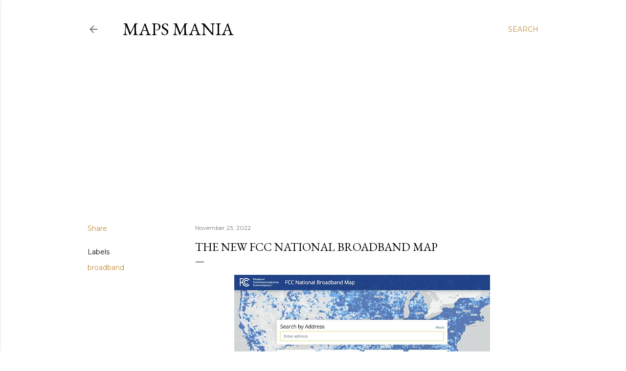

--- FILE ---
content_type: text/html; charset=UTF-8
request_url: https://googlemapsmania.blogspot.com/2022/11/the-new-fcc-national-broadband-map.html
body_size: 29083
content:
<!DOCTYPE html>
<html dir='ltr' lang='en'>
<head>
<meta content='width=device-width, initial-scale=1' name='viewport'/>
<title>The New FCC National Broadband Map</title>
<meta content='text/html; charset=UTF-8' http-equiv='Content-Type'/>
<!-- Chrome, Firefox OS and Opera -->
<meta content='#ffffff' name='theme-color'/>
<!-- Windows Phone -->
<meta content='#ffffff' name='msapplication-navbutton-color'/>
<meta content='blogger' name='generator'/>
<link href='https://googlemapsmania.blogspot.com/favicon.ico' rel='icon' type='image/x-icon'/>
<link href='https://googlemapsmania.blogspot.com/2022/11/the-new-fcc-national-broadband-map.html' rel='canonical'/>
<link rel="alternate" type="application/atom+xml" title="Maps Mania - Atom" href="https://googlemapsmania.blogspot.com/feeds/posts/default" />
<link rel="alternate" type="application/rss+xml" title="Maps Mania - RSS" href="https://googlemapsmania.blogspot.com/feeds/posts/default?alt=rss" />
<link rel="service.post" type="application/atom+xml" title="Maps Mania - Atom" href="https://www.blogger.com/feeds/12158290/posts/default" />

<link rel="alternate" type="application/atom+xml" title="Maps Mania - Atom" href="https://googlemapsmania.blogspot.com/feeds/817848152534091170/comments/default" />
<!--Can't find substitution for tag [blog.ieCssRetrofitLinks]-->
<link href='https://blogger.googleusercontent.com/img/b/R29vZ2xl/AVvXsEisGLSG_G2oXjowGDtjhS6Uzf_ibZe9RufO-U6IdYtlUqmmMQe5_Y8-DYsQ5SEjCWGkUGeBHIpXrdepziOWw1pU7Ee7MQup4RAQJSTkTU8d715XaFcVX-f0w1OPnkG_NLZvulT2U7qbyjZHyWU6A67aC4YHetWVTHke8P7Yivn2kVRXhHKVrOM/s523/4733.jpg' rel='image_src'/>
<meta content='https://googlemapsmania.blogspot.com/2022/11/the-new-fcc-national-broadband-map.html' property='og:url'/>
<meta content='The New FCC National Broadband Map' property='og:title'/>
<meta content='Maps Mania is a blog dedicated to tracking the very best digital interactive maps on the internet and the tools used to create them.' property='og:description'/>
<meta content='https://blogger.googleusercontent.com/img/b/R29vZ2xl/AVvXsEisGLSG_G2oXjowGDtjhS6Uzf_ibZe9RufO-U6IdYtlUqmmMQe5_Y8-DYsQ5SEjCWGkUGeBHIpXrdepziOWw1pU7Ee7MQup4RAQJSTkTU8d715XaFcVX-f0w1OPnkG_NLZvulT2U7qbyjZHyWU6A67aC4YHetWVTHke8P7Yivn2kVRXhHKVrOM/w1200-h630-p-k-no-nu/4733.jpg' property='og:image'/>
<style type='text/css'>@font-face{font-family:'EB Garamond';font-style:normal;font-weight:400;font-display:swap;src:url(//fonts.gstatic.com/s/ebgaramond/v32/SlGDmQSNjdsmc35JDF1K5E55YMjF_7DPuGi-6_RkCY9_WamXgHlIbvw.woff2)format('woff2');unicode-range:U+0460-052F,U+1C80-1C8A,U+20B4,U+2DE0-2DFF,U+A640-A69F,U+FE2E-FE2F;}@font-face{font-family:'EB Garamond';font-style:normal;font-weight:400;font-display:swap;src:url(//fonts.gstatic.com/s/ebgaramond/v32/SlGDmQSNjdsmc35JDF1K5E55YMjF_7DPuGi-6_RkAI9_WamXgHlIbvw.woff2)format('woff2');unicode-range:U+0301,U+0400-045F,U+0490-0491,U+04B0-04B1,U+2116;}@font-face{font-family:'EB Garamond';font-style:normal;font-weight:400;font-display:swap;src:url(//fonts.gstatic.com/s/ebgaramond/v32/SlGDmQSNjdsmc35JDF1K5E55YMjF_7DPuGi-6_RkCI9_WamXgHlIbvw.woff2)format('woff2');unicode-range:U+1F00-1FFF;}@font-face{font-family:'EB Garamond';font-style:normal;font-weight:400;font-display:swap;src:url(//fonts.gstatic.com/s/ebgaramond/v32/SlGDmQSNjdsmc35JDF1K5E55YMjF_7DPuGi-6_RkB49_WamXgHlIbvw.woff2)format('woff2');unicode-range:U+0370-0377,U+037A-037F,U+0384-038A,U+038C,U+038E-03A1,U+03A3-03FF;}@font-face{font-family:'EB Garamond';font-style:normal;font-weight:400;font-display:swap;src:url(//fonts.gstatic.com/s/ebgaramond/v32/SlGDmQSNjdsmc35JDF1K5E55YMjF_7DPuGi-6_RkC49_WamXgHlIbvw.woff2)format('woff2');unicode-range:U+0102-0103,U+0110-0111,U+0128-0129,U+0168-0169,U+01A0-01A1,U+01AF-01B0,U+0300-0301,U+0303-0304,U+0308-0309,U+0323,U+0329,U+1EA0-1EF9,U+20AB;}@font-face{font-family:'EB Garamond';font-style:normal;font-weight:400;font-display:swap;src:url(//fonts.gstatic.com/s/ebgaramond/v32/SlGDmQSNjdsmc35JDF1K5E55YMjF_7DPuGi-6_RkCo9_WamXgHlIbvw.woff2)format('woff2');unicode-range:U+0100-02BA,U+02BD-02C5,U+02C7-02CC,U+02CE-02D7,U+02DD-02FF,U+0304,U+0308,U+0329,U+1D00-1DBF,U+1E00-1E9F,U+1EF2-1EFF,U+2020,U+20A0-20AB,U+20AD-20C0,U+2113,U+2C60-2C7F,U+A720-A7FF;}@font-face{font-family:'EB Garamond';font-style:normal;font-weight:400;font-display:swap;src:url(//fonts.gstatic.com/s/ebgaramond/v32/SlGDmQSNjdsmc35JDF1K5E55YMjF_7DPuGi-6_RkBI9_WamXgHlI.woff2)format('woff2');unicode-range:U+0000-00FF,U+0131,U+0152-0153,U+02BB-02BC,U+02C6,U+02DA,U+02DC,U+0304,U+0308,U+0329,U+2000-206F,U+20AC,U+2122,U+2191,U+2193,U+2212,U+2215,U+FEFF,U+FFFD;}@font-face{font-family:'Lora';font-style:normal;font-weight:400;font-display:swap;src:url(//fonts.gstatic.com/s/lora/v37/0QI6MX1D_JOuGQbT0gvTJPa787weuxJMkq18ndeYxZ2JTg.woff2)format('woff2');unicode-range:U+0460-052F,U+1C80-1C8A,U+20B4,U+2DE0-2DFF,U+A640-A69F,U+FE2E-FE2F;}@font-face{font-family:'Lora';font-style:normal;font-weight:400;font-display:swap;src:url(//fonts.gstatic.com/s/lora/v37/0QI6MX1D_JOuGQbT0gvTJPa787weuxJFkq18ndeYxZ2JTg.woff2)format('woff2');unicode-range:U+0301,U+0400-045F,U+0490-0491,U+04B0-04B1,U+2116;}@font-face{font-family:'Lora';font-style:normal;font-weight:400;font-display:swap;src:url(//fonts.gstatic.com/s/lora/v37/0QI6MX1D_JOuGQbT0gvTJPa787weuxI9kq18ndeYxZ2JTg.woff2)format('woff2');unicode-range:U+0302-0303,U+0305,U+0307-0308,U+0310,U+0312,U+0315,U+031A,U+0326-0327,U+032C,U+032F-0330,U+0332-0333,U+0338,U+033A,U+0346,U+034D,U+0391-03A1,U+03A3-03A9,U+03B1-03C9,U+03D1,U+03D5-03D6,U+03F0-03F1,U+03F4-03F5,U+2016-2017,U+2034-2038,U+203C,U+2040,U+2043,U+2047,U+2050,U+2057,U+205F,U+2070-2071,U+2074-208E,U+2090-209C,U+20D0-20DC,U+20E1,U+20E5-20EF,U+2100-2112,U+2114-2115,U+2117-2121,U+2123-214F,U+2190,U+2192,U+2194-21AE,U+21B0-21E5,U+21F1-21F2,U+21F4-2211,U+2213-2214,U+2216-22FF,U+2308-230B,U+2310,U+2319,U+231C-2321,U+2336-237A,U+237C,U+2395,U+239B-23B7,U+23D0,U+23DC-23E1,U+2474-2475,U+25AF,U+25B3,U+25B7,U+25BD,U+25C1,U+25CA,U+25CC,U+25FB,U+266D-266F,U+27C0-27FF,U+2900-2AFF,U+2B0E-2B11,U+2B30-2B4C,U+2BFE,U+3030,U+FF5B,U+FF5D,U+1D400-1D7FF,U+1EE00-1EEFF;}@font-face{font-family:'Lora';font-style:normal;font-weight:400;font-display:swap;src:url(//fonts.gstatic.com/s/lora/v37/0QI6MX1D_JOuGQbT0gvTJPa787weuxIvkq18ndeYxZ2JTg.woff2)format('woff2');unicode-range:U+0001-000C,U+000E-001F,U+007F-009F,U+20DD-20E0,U+20E2-20E4,U+2150-218F,U+2190,U+2192,U+2194-2199,U+21AF,U+21E6-21F0,U+21F3,U+2218-2219,U+2299,U+22C4-22C6,U+2300-243F,U+2440-244A,U+2460-24FF,U+25A0-27BF,U+2800-28FF,U+2921-2922,U+2981,U+29BF,U+29EB,U+2B00-2BFF,U+4DC0-4DFF,U+FFF9-FFFB,U+10140-1018E,U+10190-1019C,U+101A0,U+101D0-101FD,U+102E0-102FB,U+10E60-10E7E,U+1D2C0-1D2D3,U+1D2E0-1D37F,U+1F000-1F0FF,U+1F100-1F1AD,U+1F1E6-1F1FF,U+1F30D-1F30F,U+1F315,U+1F31C,U+1F31E,U+1F320-1F32C,U+1F336,U+1F378,U+1F37D,U+1F382,U+1F393-1F39F,U+1F3A7-1F3A8,U+1F3AC-1F3AF,U+1F3C2,U+1F3C4-1F3C6,U+1F3CA-1F3CE,U+1F3D4-1F3E0,U+1F3ED,U+1F3F1-1F3F3,U+1F3F5-1F3F7,U+1F408,U+1F415,U+1F41F,U+1F426,U+1F43F,U+1F441-1F442,U+1F444,U+1F446-1F449,U+1F44C-1F44E,U+1F453,U+1F46A,U+1F47D,U+1F4A3,U+1F4B0,U+1F4B3,U+1F4B9,U+1F4BB,U+1F4BF,U+1F4C8-1F4CB,U+1F4D6,U+1F4DA,U+1F4DF,U+1F4E3-1F4E6,U+1F4EA-1F4ED,U+1F4F7,U+1F4F9-1F4FB,U+1F4FD-1F4FE,U+1F503,U+1F507-1F50B,U+1F50D,U+1F512-1F513,U+1F53E-1F54A,U+1F54F-1F5FA,U+1F610,U+1F650-1F67F,U+1F687,U+1F68D,U+1F691,U+1F694,U+1F698,U+1F6AD,U+1F6B2,U+1F6B9-1F6BA,U+1F6BC,U+1F6C6-1F6CF,U+1F6D3-1F6D7,U+1F6E0-1F6EA,U+1F6F0-1F6F3,U+1F6F7-1F6FC,U+1F700-1F7FF,U+1F800-1F80B,U+1F810-1F847,U+1F850-1F859,U+1F860-1F887,U+1F890-1F8AD,U+1F8B0-1F8BB,U+1F8C0-1F8C1,U+1F900-1F90B,U+1F93B,U+1F946,U+1F984,U+1F996,U+1F9E9,U+1FA00-1FA6F,U+1FA70-1FA7C,U+1FA80-1FA89,U+1FA8F-1FAC6,U+1FACE-1FADC,U+1FADF-1FAE9,U+1FAF0-1FAF8,U+1FB00-1FBFF;}@font-face{font-family:'Lora';font-style:normal;font-weight:400;font-display:swap;src:url(//fonts.gstatic.com/s/lora/v37/0QI6MX1D_JOuGQbT0gvTJPa787weuxJOkq18ndeYxZ2JTg.woff2)format('woff2');unicode-range:U+0102-0103,U+0110-0111,U+0128-0129,U+0168-0169,U+01A0-01A1,U+01AF-01B0,U+0300-0301,U+0303-0304,U+0308-0309,U+0323,U+0329,U+1EA0-1EF9,U+20AB;}@font-face{font-family:'Lora';font-style:normal;font-weight:400;font-display:swap;src:url(//fonts.gstatic.com/s/lora/v37/0QI6MX1D_JOuGQbT0gvTJPa787weuxJPkq18ndeYxZ2JTg.woff2)format('woff2');unicode-range:U+0100-02BA,U+02BD-02C5,U+02C7-02CC,U+02CE-02D7,U+02DD-02FF,U+0304,U+0308,U+0329,U+1D00-1DBF,U+1E00-1E9F,U+1EF2-1EFF,U+2020,U+20A0-20AB,U+20AD-20C0,U+2113,U+2C60-2C7F,U+A720-A7FF;}@font-face{font-family:'Lora';font-style:normal;font-weight:400;font-display:swap;src:url(//fonts.gstatic.com/s/lora/v37/0QI6MX1D_JOuGQbT0gvTJPa787weuxJBkq18ndeYxZ0.woff2)format('woff2');unicode-range:U+0000-00FF,U+0131,U+0152-0153,U+02BB-02BC,U+02C6,U+02DA,U+02DC,U+0304,U+0308,U+0329,U+2000-206F,U+20AC,U+2122,U+2191,U+2193,U+2212,U+2215,U+FEFF,U+FFFD;}@font-face{font-family:'Montserrat';font-style:normal;font-weight:400;font-display:swap;src:url(//fonts.gstatic.com/s/montserrat/v31/JTUSjIg1_i6t8kCHKm459WRhyyTh89ZNpQ.woff2)format('woff2');unicode-range:U+0460-052F,U+1C80-1C8A,U+20B4,U+2DE0-2DFF,U+A640-A69F,U+FE2E-FE2F;}@font-face{font-family:'Montserrat';font-style:normal;font-weight:400;font-display:swap;src:url(//fonts.gstatic.com/s/montserrat/v31/JTUSjIg1_i6t8kCHKm459W1hyyTh89ZNpQ.woff2)format('woff2');unicode-range:U+0301,U+0400-045F,U+0490-0491,U+04B0-04B1,U+2116;}@font-face{font-family:'Montserrat';font-style:normal;font-weight:400;font-display:swap;src:url(//fonts.gstatic.com/s/montserrat/v31/JTUSjIg1_i6t8kCHKm459WZhyyTh89ZNpQ.woff2)format('woff2');unicode-range:U+0102-0103,U+0110-0111,U+0128-0129,U+0168-0169,U+01A0-01A1,U+01AF-01B0,U+0300-0301,U+0303-0304,U+0308-0309,U+0323,U+0329,U+1EA0-1EF9,U+20AB;}@font-face{font-family:'Montserrat';font-style:normal;font-weight:400;font-display:swap;src:url(//fonts.gstatic.com/s/montserrat/v31/JTUSjIg1_i6t8kCHKm459WdhyyTh89ZNpQ.woff2)format('woff2');unicode-range:U+0100-02BA,U+02BD-02C5,U+02C7-02CC,U+02CE-02D7,U+02DD-02FF,U+0304,U+0308,U+0329,U+1D00-1DBF,U+1E00-1E9F,U+1EF2-1EFF,U+2020,U+20A0-20AB,U+20AD-20C0,U+2113,U+2C60-2C7F,U+A720-A7FF;}@font-face{font-family:'Montserrat';font-style:normal;font-weight:400;font-display:swap;src:url(//fonts.gstatic.com/s/montserrat/v31/JTUSjIg1_i6t8kCHKm459WlhyyTh89Y.woff2)format('woff2');unicode-range:U+0000-00FF,U+0131,U+0152-0153,U+02BB-02BC,U+02C6,U+02DA,U+02DC,U+0304,U+0308,U+0329,U+2000-206F,U+20AC,U+2122,U+2191,U+2193,U+2212,U+2215,U+FEFF,U+FFFD;}@font-face{font-family:'Montserrat';font-style:normal;font-weight:700;font-display:swap;src:url(//fonts.gstatic.com/s/montserrat/v31/JTUSjIg1_i6t8kCHKm459WRhyyTh89ZNpQ.woff2)format('woff2');unicode-range:U+0460-052F,U+1C80-1C8A,U+20B4,U+2DE0-2DFF,U+A640-A69F,U+FE2E-FE2F;}@font-face{font-family:'Montserrat';font-style:normal;font-weight:700;font-display:swap;src:url(//fonts.gstatic.com/s/montserrat/v31/JTUSjIg1_i6t8kCHKm459W1hyyTh89ZNpQ.woff2)format('woff2');unicode-range:U+0301,U+0400-045F,U+0490-0491,U+04B0-04B1,U+2116;}@font-face{font-family:'Montserrat';font-style:normal;font-weight:700;font-display:swap;src:url(//fonts.gstatic.com/s/montserrat/v31/JTUSjIg1_i6t8kCHKm459WZhyyTh89ZNpQ.woff2)format('woff2');unicode-range:U+0102-0103,U+0110-0111,U+0128-0129,U+0168-0169,U+01A0-01A1,U+01AF-01B0,U+0300-0301,U+0303-0304,U+0308-0309,U+0323,U+0329,U+1EA0-1EF9,U+20AB;}@font-face{font-family:'Montserrat';font-style:normal;font-weight:700;font-display:swap;src:url(//fonts.gstatic.com/s/montserrat/v31/JTUSjIg1_i6t8kCHKm459WdhyyTh89ZNpQ.woff2)format('woff2');unicode-range:U+0100-02BA,U+02BD-02C5,U+02C7-02CC,U+02CE-02D7,U+02DD-02FF,U+0304,U+0308,U+0329,U+1D00-1DBF,U+1E00-1E9F,U+1EF2-1EFF,U+2020,U+20A0-20AB,U+20AD-20C0,U+2113,U+2C60-2C7F,U+A720-A7FF;}@font-face{font-family:'Montserrat';font-style:normal;font-weight:700;font-display:swap;src:url(//fonts.gstatic.com/s/montserrat/v31/JTUSjIg1_i6t8kCHKm459WlhyyTh89Y.woff2)format('woff2');unicode-range:U+0000-00FF,U+0131,U+0152-0153,U+02BB-02BC,U+02C6,U+02DA,U+02DC,U+0304,U+0308,U+0329,U+2000-206F,U+20AC,U+2122,U+2191,U+2193,U+2212,U+2215,U+FEFF,U+FFFD;}</style>
<style id='page-skin-1' type='text/css'><!--
/*! normalize.css v3.0.1 | MIT License | git.io/normalize */html{font-family:sans-serif;-ms-text-size-adjust:100%;-webkit-text-size-adjust:100%}body{margin:0}article,aside,details,figcaption,figure,footer,header,hgroup,main,nav,section,summary{display:block}audio,canvas,progress,video{display:inline-block;vertical-align:baseline}audio:not([controls]){display:none;height:0}[hidden],template{display:none}a{background:transparent}a:active,a:hover{outline:0}abbr[title]{border-bottom:1px dotted}b,strong{font-weight:bold}dfn{font-style:italic}h1{font-size:2em;margin:.67em 0}mark{background:#ff0;color:#000}small{font-size:80%}sub,sup{font-size:75%;line-height:0;position:relative;vertical-align:baseline}sup{top:-0.5em}sub{bottom:-0.25em}img{border:0}svg:not(:root){overflow:hidden}figure{margin:1em 40px}hr{-moz-box-sizing:content-box;box-sizing:content-box;height:0}pre{overflow:auto}code,kbd,pre,samp{font-family:monospace,monospace;font-size:1em}button,input,optgroup,select,textarea{color:inherit;font:inherit;margin:0}button{overflow:visible}button,select{text-transform:none}button,html input[type="button"],input[type="reset"],input[type="submit"]{-webkit-appearance:button;cursor:pointer}button[disabled],html input[disabled]{cursor:default}button::-moz-focus-inner,input::-moz-focus-inner{border:0;padding:0}input{line-height:normal}input[type="checkbox"],input[type="radio"]{box-sizing:border-box;padding:0}input[type="number"]::-webkit-inner-spin-button,input[type="number"]::-webkit-outer-spin-button{height:auto}input[type="search"]{-webkit-appearance:textfield;-moz-box-sizing:content-box;-webkit-box-sizing:content-box;box-sizing:content-box}input[type="search"]::-webkit-search-cancel-button,input[type="search"]::-webkit-search-decoration{-webkit-appearance:none}fieldset{border:1px solid #c0c0c0;margin:0 2px;padding:.35em .625em .75em}legend{border:0;padding:0}textarea{overflow:auto}optgroup{font-weight:bold}table{border-collapse:collapse;border-spacing:0}td,th{padding:0}
/*!************************************************
* Blogger Template Style
* Name: Soho
**************************************************/
body{
overflow-wrap:break-word;
word-break:break-word;
word-wrap:break-word
}
.hidden{
display:none
}
.invisible{
visibility:hidden
}
.container::after,.float-container::after{
clear:both;
content:"";
display:table
}
.clearboth{
clear:both
}
#comments .comment .comment-actions,.subscribe-popup .FollowByEmail .follow-by-email-submit{
background:0 0;
border:0;
box-shadow:none;
color:#bf8b38;
cursor:pointer;
font-size:14px;
font-weight:700;
outline:0;
text-decoration:none;
text-transform:uppercase;
width:auto
}
.dim-overlay{
background-color:rgba(0,0,0,.54);
height:100vh;
left:0;
position:fixed;
top:0;
width:100%
}
#sharing-dim-overlay{
background-color:transparent
}
input::-ms-clear{
display:none
}
.blogger-logo,.svg-icon-24.blogger-logo{
fill:#ff9800;
opacity:1
}
.loading-spinner-large{
-webkit-animation:mspin-rotate 1.568s infinite linear;
animation:mspin-rotate 1.568s infinite linear;
height:48px;
overflow:hidden;
position:absolute;
width:48px;
z-index:200
}
.loading-spinner-large>div{
-webkit-animation:mspin-revrot 5332ms infinite steps(4);
animation:mspin-revrot 5332ms infinite steps(4)
}
.loading-spinner-large>div>div{
-webkit-animation:mspin-singlecolor-large-film 1333ms infinite steps(81);
animation:mspin-singlecolor-large-film 1333ms infinite steps(81);
background-size:100%;
height:48px;
width:3888px
}
.mspin-black-large>div>div,.mspin-grey_54-large>div>div{
background-image:url(https://www.blogblog.com/indie/mspin_black_large.svg)
}
.mspin-white-large>div>div{
background-image:url(https://www.blogblog.com/indie/mspin_white_large.svg)
}
.mspin-grey_54-large{
opacity:.54
}
@-webkit-keyframes mspin-singlecolor-large-film{
from{
-webkit-transform:translateX(0);
transform:translateX(0)
}
to{
-webkit-transform:translateX(-3888px);
transform:translateX(-3888px)
}
}
@keyframes mspin-singlecolor-large-film{
from{
-webkit-transform:translateX(0);
transform:translateX(0)
}
to{
-webkit-transform:translateX(-3888px);
transform:translateX(-3888px)
}
}
@-webkit-keyframes mspin-rotate{
from{
-webkit-transform:rotate(0);
transform:rotate(0)
}
to{
-webkit-transform:rotate(360deg);
transform:rotate(360deg)
}
}
@keyframes mspin-rotate{
from{
-webkit-transform:rotate(0);
transform:rotate(0)
}
to{
-webkit-transform:rotate(360deg);
transform:rotate(360deg)
}
}
@-webkit-keyframes mspin-revrot{
from{
-webkit-transform:rotate(0);
transform:rotate(0)
}
to{
-webkit-transform:rotate(-360deg);
transform:rotate(-360deg)
}
}
@keyframes mspin-revrot{
from{
-webkit-transform:rotate(0);
transform:rotate(0)
}
to{
-webkit-transform:rotate(-360deg);
transform:rotate(-360deg)
}
}
.skip-navigation{
background-color:#fff;
box-sizing:border-box;
color:#000;
display:block;
height:0;
left:0;
line-height:50px;
overflow:hidden;
padding-top:0;
position:fixed;
text-align:center;
top:0;
-webkit-transition:box-shadow .3s,height .3s,padding-top .3s;
transition:box-shadow .3s,height .3s,padding-top .3s;
width:100%;
z-index:900
}
.skip-navigation:focus{
box-shadow:0 4px 5px 0 rgba(0,0,0,.14),0 1px 10px 0 rgba(0,0,0,.12),0 2px 4px -1px rgba(0,0,0,.2);
height:50px
}
#main{
outline:0
}
.main-heading{
position:absolute;
clip:rect(1px,1px,1px,1px);
padding:0;
border:0;
height:1px;
width:1px;
overflow:hidden
}
.Attribution{
margin-top:1em;
text-align:center
}
.Attribution .blogger img,.Attribution .blogger svg{
vertical-align:bottom
}
.Attribution .blogger img{
margin-right:.5em
}
.Attribution div{
line-height:24px;
margin-top:.5em
}
.Attribution .copyright,.Attribution .image-attribution{
font-size:.7em;
margin-top:1.5em
}
.BLOG_mobile_video_class{
display:none
}
.bg-photo{
background-attachment:scroll!important
}
body .CSS_LIGHTBOX{
z-index:900
}
.extendable .show-less,.extendable .show-more{
border-color:#bf8b38;
color:#bf8b38;
margin-top:8px
}
.extendable .show-less.hidden,.extendable .show-more.hidden{
display:none
}
.inline-ad{
display:none;
max-width:100%;
overflow:hidden
}
.adsbygoogle{
display:block
}
#cookieChoiceInfo{
bottom:0;
top:auto
}
iframe.b-hbp-video{
border:0
}
.post-body img{
max-width:100%
}
.post-body iframe{
max-width:100%
}
.post-body a[imageanchor="1"]{
display:inline-block
}
.byline{
margin-right:1em
}
.byline:last-child{
margin-right:0
}
.link-copied-dialog{
max-width:520px;
outline:0
}
.link-copied-dialog .modal-dialog-buttons{
margin-top:8px
}
.link-copied-dialog .goog-buttonset-default{
background:0 0;
border:0
}
.link-copied-dialog .goog-buttonset-default:focus{
outline:0
}
.paging-control-container{
margin-bottom:16px
}
.paging-control-container .paging-control{
display:inline-block
}
.paging-control-container .comment-range-text::after,.paging-control-container .paging-control{
color:#bf8b38
}
.paging-control-container .comment-range-text,.paging-control-container .paging-control{
margin-right:8px
}
.paging-control-container .comment-range-text::after,.paging-control-container .paging-control::after{
content:"\b7";
cursor:default;
padding-left:8px;
pointer-events:none
}
.paging-control-container .comment-range-text:last-child::after,.paging-control-container .paging-control:last-child::after{
content:none
}
.byline.reactions iframe{
height:20px
}
.b-notification{
color:#000;
background-color:#fff;
border-bottom:solid 1px #000;
box-sizing:border-box;
padding:16px 32px;
text-align:center
}
.b-notification.visible{
-webkit-transition:margin-top .3s cubic-bezier(.4,0,.2,1);
transition:margin-top .3s cubic-bezier(.4,0,.2,1)
}
.b-notification.invisible{
position:absolute
}
.b-notification-close{
position:absolute;
right:8px;
top:8px
}
.no-posts-message{
line-height:40px;
text-align:center
}
@media screen and (max-width:1162px){
body.item-view .post-body a[imageanchor="1"][style*="float: left;"],body.item-view .post-body a[imageanchor="1"][style*="float: right;"]{
float:none!important;
clear:none!important
}
body.item-view .post-body a[imageanchor="1"] img{
display:block;
height:auto;
margin:0 auto
}
body.item-view .post-body>.separator:first-child>a[imageanchor="1"]:first-child{
margin-top:20px
}
.post-body a[imageanchor]{
display:block
}
body.item-view .post-body a[imageanchor="1"]{
margin-left:0!important;
margin-right:0!important
}
body.item-view .post-body a[imageanchor="1"]+a[imageanchor="1"]{
margin-top:16px
}
}
.item-control{
display:none
}
#comments{
border-top:1px dashed rgba(0,0,0,.54);
margin-top:20px;
padding:20px
}
#comments .comment-thread ol{
margin:0;
padding-left:0;
padding-left:0
}
#comments .comment .comment-replybox-single,#comments .comment-thread .comment-replies{
margin-left:60px
}
#comments .comment-thread .thread-count{
display:none
}
#comments .comment{
list-style-type:none;
padding:0 0 30px;
position:relative
}
#comments .comment .comment{
padding-bottom:8px
}
.comment .avatar-image-container{
position:absolute
}
.comment .avatar-image-container img{
border-radius:50%
}
.avatar-image-container svg,.comment .avatar-image-container .avatar-icon{
border-radius:50%;
border:solid 1px #000000;
box-sizing:border-box;
fill:#000000;
height:35px;
margin:0;
padding:7px;
width:35px
}
.comment .comment-block{
margin-top:10px;
margin-left:60px;
padding-bottom:0
}
#comments .comment-author-header-wrapper{
margin-left:40px
}
#comments .comment .thread-expanded .comment-block{
padding-bottom:20px
}
#comments .comment .comment-header .user,#comments .comment .comment-header .user a{
color:#000000;
font-style:normal;
font-weight:700
}
#comments .comment .comment-actions{
bottom:0;
margin-bottom:15px;
position:absolute
}
#comments .comment .comment-actions>*{
margin-right:8px
}
#comments .comment .comment-header .datetime{
bottom:0;
color:rgba(0, 0, 0, 0.54);
display:inline-block;
font-size:13px;
font-style:italic;
margin-left:8px
}
#comments .comment .comment-footer .comment-timestamp a,#comments .comment .comment-header .datetime a{
color:rgba(0, 0, 0, 0.54)
}
#comments .comment .comment-content,.comment .comment-body{
margin-top:12px;
word-break:break-word
}
.comment-body{
margin-bottom:12px
}
#comments.embed[data-num-comments="0"]{
border:0;
margin-top:0;
padding-top:0
}
#comments.embed[data-num-comments="0"] #comment-post-message,#comments.embed[data-num-comments="0"] div.comment-form>p,#comments.embed[data-num-comments="0"] p.comment-footer{
display:none
}
#comment-editor-src{
display:none
}
.comments .comments-content .loadmore.loaded{
max-height:0;
opacity:0;
overflow:hidden
}
.extendable .remaining-items{
height:0;
overflow:hidden;
-webkit-transition:height .3s cubic-bezier(.4,0,.2,1);
transition:height .3s cubic-bezier(.4,0,.2,1)
}
.extendable .remaining-items.expanded{
height:auto
}
.svg-icon-24,.svg-icon-24-button{
cursor:pointer;
height:24px;
width:24px;
min-width:24px
}
.touch-icon{
margin:-12px;
padding:12px
}
.touch-icon:active,.touch-icon:focus{
background-color:rgba(153,153,153,.4);
border-radius:50%
}
svg:not(:root).touch-icon{
overflow:visible
}
html[dir=rtl] .rtl-reversible-icon{
-webkit-transform:scaleX(-1);
-ms-transform:scaleX(-1);
transform:scaleX(-1)
}
.svg-icon-24-button,.touch-icon-button{
background:0 0;
border:0;
margin:0;
outline:0;
padding:0
}
.touch-icon-button .touch-icon:active,.touch-icon-button .touch-icon:focus{
background-color:transparent
}
.touch-icon-button:active .touch-icon,.touch-icon-button:focus .touch-icon{
background-color:rgba(153,153,153,.4);
border-radius:50%
}
.Profile .default-avatar-wrapper .avatar-icon{
border-radius:50%;
border:solid 1px #000000;
box-sizing:border-box;
fill:#000000;
margin:0
}
.Profile .individual .default-avatar-wrapper .avatar-icon{
padding:25px
}
.Profile .individual .avatar-icon,.Profile .individual .profile-img{
height:120px;
width:120px
}
.Profile .team .default-avatar-wrapper .avatar-icon{
padding:8px
}
.Profile .team .avatar-icon,.Profile .team .default-avatar-wrapper,.Profile .team .profile-img{
height:40px;
width:40px
}
.snippet-container{
margin:0;
position:relative;
overflow:hidden
}
.snippet-fade{
bottom:0;
box-sizing:border-box;
position:absolute;
width:96px
}
.snippet-fade{
right:0
}
.snippet-fade:after{
content:"\2026"
}
.snippet-fade:after{
float:right
}
.centered-top-container.sticky{
left:0;
position:fixed;
right:0;
top:0;
width:auto;
z-index:50;
-webkit-transition-property:opacity,-webkit-transform;
transition-property:opacity,-webkit-transform;
transition-property:transform,opacity;
transition-property:transform,opacity,-webkit-transform;
-webkit-transition-duration:.2s;
transition-duration:.2s;
-webkit-transition-timing-function:cubic-bezier(.4,0,.2,1);
transition-timing-function:cubic-bezier(.4,0,.2,1)
}
.centered-top-placeholder{
display:none
}
.collapsed-header .centered-top-placeholder{
display:block
}
.centered-top-container .Header .replaced h1,.centered-top-placeholder .Header .replaced h1{
display:none
}
.centered-top-container.sticky .Header .replaced h1{
display:block
}
.centered-top-container.sticky .Header .header-widget{
background:0 0
}
.centered-top-container.sticky .Header .header-image-wrapper{
display:none
}
.centered-top-container img,.centered-top-placeholder img{
max-width:100%
}
.collapsible{
-webkit-transition:height .3s cubic-bezier(.4,0,.2,1);
transition:height .3s cubic-bezier(.4,0,.2,1)
}
.collapsible,.collapsible>summary{
display:block;
overflow:hidden
}
.collapsible>:not(summary){
display:none
}
.collapsible[open]>:not(summary){
display:block
}
.collapsible:focus,.collapsible>summary:focus{
outline:0
}
.collapsible>summary{
cursor:pointer;
display:block;
padding:0
}
.collapsible:focus>summary,.collapsible>summary:focus{
background-color:transparent
}
.collapsible>summary::-webkit-details-marker{
display:none
}
.collapsible-title{
-webkit-box-align:center;
-webkit-align-items:center;
-ms-flex-align:center;
align-items:center;
display:-webkit-box;
display:-webkit-flex;
display:-ms-flexbox;
display:flex
}
.collapsible-title .title{
-webkit-box-flex:1;
-webkit-flex:1 1 auto;
-ms-flex:1 1 auto;
flex:1 1 auto;
-webkit-box-ordinal-group:1;
-webkit-order:0;
-ms-flex-order:0;
order:0;
overflow:hidden;
text-overflow:ellipsis;
white-space:nowrap
}
.collapsible-title .chevron-down,.collapsible[open] .collapsible-title .chevron-up{
display:block
}
.collapsible-title .chevron-up,.collapsible[open] .collapsible-title .chevron-down{
display:none
}
.flat-button{
cursor:pointer;
display:inline-block;
font-weight:700;
text-transform:uppercase;
border-radius:2px;
padding:8px;
margin:-8px
}
.flat-icon-button{
background:0 0;
border:0;
margin:0;
outline:0;
padding:0;
margin:-12px;
padding:12px;
cursor:pointer;
box-sizing:content-box;
display:inline-block;
line-height:0
}
.flat-icon-button,.flat-icon-button .splash-wrapper{
border-radius:50%
}
.flat-icon-button .splash.animate{
-webkit-animation-duration:.3s;
animation-duration:.3s
}
.overflowable-container{
max-height:28px;
overflow:hidden;
position:relative
}
.overflow-button{
cursor:pointer
}
#overflowable-dim-overlay{
background:0 0
}
.overflow-popup{
box-shadow:0 2px 2px 0 rgba(0,0,0,.14),0 3px 1px -2px rgba(0,0,0,.2),0 1px 5px 0 rgba(0,0,0,.12);
background-color:#ffffff;
left:0;
max-width:calc(100% - 32px);
position:absolute;
top:0;
visibility:hidden;
z-index:101
}
.overflow-popup ul{
list-style:none
}
.overflow-popup .tabs li,.overflow-popup li{
display:block;
height:auto
}
.overflow-popup .tabs li{
padding-left:0;
padding-right:0
}
.overflow-button.hidden,.overflow-popup .tabs li.hidden,.overflow-popup li.hidden{
display:none
}
.search{
display:-webkit-box;
display:-webkit-flex;
display:-ms-flexbox;
display:flex;
line-height:24px;
width:24px
}
.search.focused{
width:100%
}
.search.focused .section{
width:100%
}
.search form{
z-index:101
}
.search h3{
display:none
}
.search form{
display:-webkit-box;
display:-webkit-flex;
display:-ms-flexbox;
display:flex;
-webkit-box-flex:1;
-webkit-flex:1 0 0;
-ms-flex:1 0 0px;
flex:1 0 0;
border-bottom:solid 1px transparent;
padding-bottom:8px
}
.search form>*{
display:none
}
.search.focused form>*{
display:block
}
.search .search-input label{
display:none
}
.centered-top-placeholder.cloned .search form{
z-index:30
}
.search.focused form{
border-color:rgba(0, 0, 0, 0.54);
position:relative;
width:auto
}
.collapsed-header .centered-top-container .search.focused form{
border-bottom-color:transparent
}
.search-expand{
-webkit-box-flex:0;
-webkit-flex:0 0 auto;
-ms-flex:0 0 auto;
flex:0 0 auto
}
.search-expand-text{
display:none
}
.search-close{
display:inline;
vertical-align:middle
}
.search-input{
-webkit-box-flex:1;
-webkit-flex:1 0 1px;
-ms-flex:1 0 1px;
flex:1 0 1px
}
.search-input input{
background:0 0;
border:0;
box-sizing:border-box;
color:rgba(0, 0, 0, 0.54);
display:inline-block;
outline:0;
width:calc(100% - 48px)
}
.search-input input.no-cursor{
color:transparent;
text-shadow:0 0 0 rgba(0, 0, 0, 0.54)
}
.collapsed-header .centered-top-container .search-action,.collapsed-header .centered-top-container .search-input input{
color:rgba(0, 0, 0, 0.54)
}
.collapsed-header .centered-top-container .search-input input.no-cursor{
color:transparent;
text-shadow:0 0 0 rgba(0, 0, 0, 0.54)
}
.collapsed-header .centered-top-container .search-input input.no-cursor:focus,.search-input input.no-cursor:focus{
outline:0
}
.search-focused>*{
visibility:hidden
}
.search-focused .search,.search-focused .search-icon{
visibility:visible
}
.search.focused .search-action{
display:block
}
.search.focused .search-action:disabled{
opacity:.3
}
.widget.Sharing .sharing-button{
display:none
}
.widget.Sharing .sharing-buttons li{
padding:0
}
.widget.Sharing .sharing-buttons li span{
display:none
}
.post-share-buttons{
position:relative
}
.centered-bottom .share-buttons .svg-icon-24,.share-buttons .svg-icon-24{
fill:#000000
}
.sharing-open.touch-icon-button:active .touch-icon,.sharing-open.touch-icon-button:focus .touch-icon{
background-color:transparent
}
.share-buttons{
background-color:#ffffff;
border-radius:2px;
box-shadow:0 2px 2px 0 rgba(0,0,0,.14),0 3px 1px -2px rgba(0,0,0,.2),0 1px 5px 0 rgba(0,0,0,.12);
color:#000000;
list-style:none;
margin:0;
padding:8px 0;
position:absolute;
top:-11px;
min-width:200px;
z-index:101
}
.share-buttons.hidden{
display:none
}
.sharing-button{
background:0 0;
border:0;
margin:0;
outline:0;
padding:0;
cursor:pointer
}
.share-buttons li{
margin:0;
height:48px
}
.share-buttons li:last-child{
margin-bottom:0
}
.share-buttons li .sharing-platform-button{
box-sizing:border-box;
cursor:pointer;
display:block;
height:100%;
margin-bottom:0;
padding:0 16px;
position:relative;
width:100%
}
.share-buttons li .sharing-platform-button:focus,.share-buttons li .sharing-platform-button:hover{
background-color:rgba(128,128,128,.1);
outline:0
}
.share-buttons li svg[class*=" sharing-"],.share-buttons li svg[class^=sharing-]{
position:absolute;
top:10px
}
.share-buttons li span.sharing-platform-button{
position:relative;
top:0
}
.share-buttons li .platform-sharing-text{
display:block;
font-size:16px;
line-height:48px;
white-space:nowrap
}
.share-buttons li .platform-sharing-text{
margin-left:56px
}
.sidebar-container{
background-color:#f7f7f7;
max-width:284px;
overflow-y:auto;
-webkit-transition-property:-webkit-transform;
transition-property:-webkit-transform;
transition-property:transform;
transition-property:transform,-webkit-transform;
-webkit-transition-duration:.3s;
transition-duration:.3s;
-webkit-transition-timing-function:cubic-bezier(0,0,.2,1);
transition-timing-function:cubic-bezier(0,0,.2,1);
width:284px;
z-index:101;
-webkit-overflow-scrolling:touch
}
.sidebar-container .navigation{
line-height:0;
padding:16px
}
.sidebar-container .sidebar-back{
cursor:pointer
}
.sidebar-container .widget{
background:0 0;
margin:0 16px;
padding:16px 0
}
.sidebar-container .widget .title{
color:rgba(0, 0, 0, 0.54);
margin:0
}
.sidebar-container .widget ul{
list-style:none;
margin:0;
padding:0
}
.sidebar-container .widget ul ul{
margin-left:1em
}
.sidebar-container .widget li{
font-size:16px;
line-height:normal
}
.sidebar-container .widget+.widget{
border-top:1px dashed rgba(0, 0, 0, 0.54)
}
.BlogArchive li{
margin:16px 0
}
.BlogArchive li:last-child{
margin-bottom:0
}
.Label li a{
display:inline-block
}
.BlogArchive .post-count,.Label .label-count{
float:right;
margin-left:.25em
}
.BlogArchive .post-count::before,.Label .label-count::before{
content:"("
}
.BlogArchive .post-count::after,.Label .label-count::after{
content:")"
}
.widget.Translate .skiptranslate>div{
display:block!important
}
.widget.Profile .profile-link{
display:-webkit-box;
display:-webkit-flex;
display:-ms-flexbox;
display:flex
}
.widget.Profile .team-member .default-avatar-wrapper,.widget.Profile .team-member .profile-img{
-webkit-box-flex:0;
-webkit-flex:0 0 auto;
-ms-flex:0 0 auto;
flex:0 0 auto;
margin-right:1em
}
.widget.Profile .individual .profile-link{
-webkit-box-orient:vertical;
-webkit-box-direction:normal;
-webkit-flex-direction:column;
-ms-flex-direction:column;
flex-direction:column
}
.widget.Profile .team .profile-link .profile-name{
-webkit-align-self:center;
-ms-flex-item-align:center;
align-self:center;
display:block;
-webkit-box-flex:1;
-webkit-flex:1 1 auto;
-ms-flex:1 1 auto;
flex:1 1 auto
}
.dim-overlay{
background-color:rgba(0,0,0,.54);
z-index:100
}
body.sidebar-visible{
overflow-y:hidden
}
@media screen and (max-width:1439px){
.sidebar-container{
bottom:0;
position:fixed;
top:0;
left:0;
right:auto
}
.sidebar-container.sidebar-invisible{
-webkit-transition-timing-function:cubic-bezier(.4,0,.6,1);
transition-timing-function:cubic-bezier(.4,0,.6,1)
}
html[dir=ltr] .sidebar-container.sidebar-invisible{
-webkit-transform:translateX(-284px);
-ms-transform:translateX(-284px);
transform:translateX(-284px)
}
html[dir=rtl] .sidebar-container.sidebar-invisible{
-webkit-transform:translateX(284px);
-ms-transform:translateX(284px);
transform:translateX(284px)
}
}
@media screen and (min-width:1440px){
.sidebar-container{
position:absolute;
top:0;
left:0;
right:auto
}
.sidebar-container .navigation{
display:none
}
}
.dialog{
box-shadow:0 2px 2px 0 rgba(0,0,0,.14),0 3px 1px -2px rgba(0,0,0,.2),0 1px 5px 0 rgba(0,0,0,.12);
background:#ffffff;
box-sizing:border-box;
color:#000000;
padding:30px;
position:fixed;
text-align:center;
width:calc(100% - 24px);
z-index:101
}
.dialog input[type=email],.dialog input[type=text]{
background-color:transparent;
border:0;
border-bottom:solid 1px rgba(0,0,0,.12);
color:#000000;
display:block;
font-family:EB Garamond, serif;
font-size:16px;
line-height:24px;
margin:auto;
padding-bottom:7px;
outline:0;
text-align:center;
width:100%
}
.dialog input[type=email]::-webkit-input-placeholder,.dialog input[type=text]::-webkit-input-placeholder{
color:#000000
}
.dialog input[type=email]::-moz-placeholder,.dialog input[type=text]::-moz-placeholder{
color:#000000
}
.dialog input[type=email]:-ms-input-placeholder,.dialog input[type=text]:-ms-input-placeholder{
color:#000000
}
.dialog input[type=email]::-ms-input-placeholder,.dialog input[type=text]::-ms-input-placeholder{
color:#000000
}
.dialog input[type=email]::placeholder,.dialog input[type=text]::placeholder{
color:#000000
}
.dialog input[type=email]:focus,.dialog input[type=text]:focus{
border-bottom:solid 2px #bf8b38;
padding-bottom:6px
}
.dialog input.no-cursor{
color:transparent;
text-shadow:0 0 0 #000000
}
.dialog input.no-cursor:focus{
outline:0
}
.dialog input.no-cursor:focus{
outline:0
}
.dialog input[type=submit]{
font-family:EB Garamond, serif
}
.dialog .goog-buttonset-default{
color:#bf8b38
}
.subscribe-popup{
max-width:364px
}
.subscribe-popup h3{
color:#000000;
font-size:1.8em;
margin-top:0
}
.subscribe-popup .FollowByEmail h3{
display:none
}
.subscribe-popup .FollowByEmail .follow-by-email-submit{
color:#bf8b38;
display:inline-block;
margin:0 auto;
margin-top:24px;
width:auto;
white-space:normal
}
.subscribe-popup .FollowByEmail .follow-by-email-submit:disabled{
cursor:default;
opacity:.3
}
@media (max-width:800px){
.blog-name div.widget.Subscribe{
margin-bottom:16px
}
body.item-view .blog-name div.widget.Subscribe{
margin:8px auto 16px auto;
width:100%
}
}
body#layout .bg-photo,body#layout .bg-photo-overlay{
display:none
}
body#layout .page_body{
padding:0;
position:relative;
top:0
}
body#layout .page{
display:inline-block;
left:inherit;
position:relative;
vertical-align:top;
width:540px
}
body#layout .centered{
max-width:954px
}
body#layout .navigation{
display:none
}
body#layout .sidebar-container{
display:inline-block;
width:40%
}
body#layout .hamburger-menu,body#layout .search{
display:none
}
body{
background-color:#ffffff;
color:#000000;
font:normal 400 20px EB Garamond, serif;
height:100%;
margin:0;
min-height:100vh
}
h1,h2,h3,h4,h5,h6{
font-weight:400
}
a{
color:#bf8b38;
text-decoration:none
}
.dim-overlay{
z-index:100
}
body.sidebar-visible .page_body{
overflow-y:scroll
}
.widget .title{
color:rgba(0, 0, 0, 0.54);
font:normal 400 12px Montserrat, sans-serif
}
.extendable .show-less,.extendable .show-more{
color:#bf8b38;
font:normal 400 12px Montserrat, sans-serif;
margin:12px -8px 0 -8px;
text-transform:uppercase
}
.footer .widget,.main .widget{
margin:50px 0
}
.main .widget .title{
text-transform:uppercase
}
.inline-ad{
display:block;
margin-top:50px
}
.adsbygoogle{
text-align:center
}
.page_body{
display:-webkit-box;
display:-webkit-flex;
display:-ms-flexbox;
display:flex;
-webkit-box-orient:vertical;
-webkit-box-direction:normal;
-webkit-flex-direction:column;
-ms-flex-direction:column;
flex-direction:column;
min-height:100vh;
position:relative;
z-index:20
}
.page_body>*{
-webkit-box-flex:0;
-webkit-flex:0 0 auto;
-ms-flex:0 0 auto;
flex:0 0 auto
}
.page_body>#footer{
margin-top:auto
}
.centered-bottom,.centered-top{
margin:0 32px;
max-width:100%
}
.centered-top{
padding-bottom:12px;
padding-top:12px
}
.sticky .centered-top{
padding-bottom:0;
padding-top:0
}
.centered-top-container,.centered-top-placeholder{
background:#ffffff
}
.centered-top{
display:-webkit-box;
display:-webkit-flex;
display:-ms-flexbox;
display:flex;
-webkit-flex-wrap:wrap;
-ms-flex-wrap:wrap;
flex-wrap:wrap;
-webkit-box-pack:justify;
-webkit-justify-content:space-between;
-ms-flex-pack:justify;
justify-content:space-between;
position:relative
}
.sticky .centered-top{
-webkit-flex-wrap:nowrap;
-ms-flex-wrap:nowrap;
flex-wrap:nowrap
}
.centered-top-container .svg-icon-24,.centered-top-placeholder .svg-icon-24{
fill:rgba(0, 0, 0, 0.54)
}
.back-button-container,.hamburger-menu-container{
-webkit-box-flex:0;
-webkit-flex:0 0 auto;
-ms-flex:0 0 auto;
flex:0 0 auto;
height:48px;
-webkit-box-ordinal-group:2;
-webkit-order:1;
-ms-flex-order:1;
order:1
}
.sticky .back-button-container,.sticky .hamburger-menu-container{
-webkit-box-ordinal-group:2;
-webkit-order:1;
-ms-flex-order:1;
order:1
}
.back-button,.hamburger-menu,.search-expand-icon{
cursor:pointer;
margin-top:0
}
.search{
-webkit-box-align:start;
-webkit-align-items:flex-start;
-ms-flex-align:start;
align-items:flex-start;
-webkit-box-flex:0;
-webkit-flex:0 0 auto;
-ms-flex:0 0 auto;
flex:0 0 auto;
height:48px;
margin-left:24px;
-webkit-box-ordinal-group:4;
-webkit-order:3;
-ms-flex-order:3;
order:3
}
.search,.search.focused{
width:auto
}
.search.focused{
position:static
}
.sticky .search{
display:none;
-webkit-box-ordinal-group:5;
-webkit-order:4;
-ms-flex-order:4;
order:4
}
.search .section{
right:0;
margin-top:12px;
position:absolute;
top:12px;
width:0
}
.sticky .search .section{
top:0
}
.search-expand{
background:0 0;
border:0;
margin:0;
outline:0;
padding:0;
color:#bf8b38;
cursor:pointer;
-webkit-box-flex:0;
-webkit-flex:0 0 auto;
-ms-flex:0 0 auto;
flex:0 0 auto;
font:normal 400 12px Montserrat, sans-serif;
text-transform:uppercase;
word-break:normal
}
.search.focused .search-expand{
visibility:hidden
}
.search .dim-overlay{
background:0 0
}
.search.focused .section{
max-width:400px
}
.search.focused form{
border-color:rgba(0, 0, 0, 0.54);
height:24px
}
.search.focused .search-input{
display:-webkit-box;
display:-webkit-flex;
display:-ms-flexbox;
display:flex;
-webkit-box-flex:1;
-webkit-flex:1 1 auto;
-ms-flex:1 1 auto;
flex:1 1 auto
}
.search-input input{
-webkit-box-flex:1;
-webkit-flex:1 1 auto;
-ms-flex:1 1 auto;
flex:1 1 auto;
font:normal 400 16px Montserrat, sans-serif
}
.search input[type=submit]{
display:none
}
.subscribe-section-container{
-webkit-box-flex:1;
-webkit-flex:1 0 auto;
-ms-flex:1 0 auto;
flex:1 0 auto;
margin-left:24px;
-webkit-box-ordinal-group:3;
-webkit-order:2;
-ms-flex-order:2;
order:2;
text-align:right
}
.sticky .subscribe-section-container{
-webkit-box-flex:0;
-webkit-flex:0 0 auto;
-ms-flex:0 0 auto;
flex:0 0 auto;
-webkit-box-ordinal-group:4;
-webkit-order:3;
-ms-flex-order:3;
order:3
}
.subscribe-button{
background:0 0;
border:0;
margin:0;
outline:0;
padding:0;
color:#bf8b38;
cursor:pointer;
display:inline-block;
font:normal 400 12px Montserrat, sans-serif;
line-height:48px;
margin:0;
text-transform:uppercase;
word-break:normal
}
.subscribe-popup h3{
color:rgba(0, 0, 0, 0.54);
font:normal 400 12px Montserrat, sans-serif;
margin-bottom:24px;
text-transform:uppercase
}
.subscribe-popup div.widget.FollowByEmail .follow-by-email-address{
color:#000000;
font:normal 400 12px Montserrat, sans-serif
}
.subscribe-popup div.widget.FollowByEmail .follow-by-email-submit{
color:#bf8b38;
font:normal 400 12px Montserrat, sans-serif;
margin-top:24px;
text-transform:uppercase
}
.blog-name{
-webkit-box-flex:1;
-webkit-flex:1 1 100%;
-ms-flex:1 1 100%;
flex:1 1 100%;
-webkit-box-ordinal-group:5;
-webkit-order:4;
-ms-flex-order:4;
order:4;
overflow:hidden
}
.sticky .blog-name{
-webkit-box-flex:1;
-webkit-flex:1 1 auto;
-ms-flex:1 1 auto;
flex:1 1 auto;
margin:0 12px;
-webkit-box-ordinal-group:3;
-webkit-order:2;
-ms-flex-order:2;
order:2
}
body.search-view .centered-top.search-focused .blog-name{
display:none
}
.widget.Header h1{
font:normal 400 18px EB Garamond, serif;
margin:0;
text-transform:uppercase
}
.widget.Header h1,.widget.Header h1 a{
color:#000000
}
.widget.Header p{
color:rgba(0, 0, 0, 0.54);
font:normal 400 12px Montserrat, sans-serif;
line-height:1.7
}
.sticky .widget.Header h1{
font-size:16px;
line-height:48px;
overflow:hidden;
overflow-wrap:normal;
text-overflow:ellipsis;
white-space:nowrap;
word-wrap:normal
}
.sticky .widget.Header p{
display:none
}
.sticky{
box-shadow:0 1px 3px rgba(0, 0, 0, 0.1)
}
#page_list_top .widget.PageList{
font:normal 400 14px Montserrat, sans-serif;
line-height:28px
}
#page_list_top .widget.PageList .title{
display:none
}
#page_list_top .widget.PageList .overflowable-contents{
overflow:hidden
}
#page_list_top .widget.PageList .overflowable-contents ul{
list-style:none;
margin:0;
padding:0
}
#page_list_top .widget.PageList .overflow-popup ul{
list-style:none;
margin:0;
padding:0 20px
}
#page_list_top .widget.PageList .overflowable-contents li{
display:inline-block
}
#page_list_top .widget.PageList .overflowable-contents li.hidden{
display:none
}
#page_list_top .widget.PageList .overflowable-contents li:not(:first-child):before{
color:rgba(0, 0, 0, 0.54);
content:"\b7"
}
#page_list_top .widget.PageList .overflow-button a,#page_list_top .widget.PageList .overflow-popup li a,#page_list_top .widget.PageList .overflowable-contents li a{
color:rgba(0, 0, 0, 0.54);
font:normal 400 14px Montserrat, sans-serif;
line-height:28px;
text-transform:uppercase
}
#page_list_top .widget.PageList .overflow-popup li.selected a,#page_list_top .widget.PageList .overflowable-contents li.selected a{
color:rgba(0, 0, 0, 0.54);
font:normal 700 14px Montserrat, sans-serif;
line-height:28px
}
#page_list_top .widget.PageList .overflow-button{
display:inline
}
.sticky #page_list_top{
display:none
}
body.homepage-view .hero-image.has-image{
background:#ffffff url(none) no-repeat scroll top center /* Credit: Mae Burke (http://www.offset.com/photos/389967) */;
background-attachment:scroll;
background-color:#ffffff;
background-size:cover;
height:62.5vw;
max-height:75vh;
min-height:200px;
width:100%
}
.post-filter-message{
background-color:#302c24;
color:rgba(255, 255, 255, 0.54);
display:-webkit-box;
display:-webkit-flex;
display:-ms-flexbox;
display:flex;
-webkit-flex-wrap:wrap;
-ms-flex-wrap:wrap;
flex-wrap:wrap;
font:normal 400 12px Montserrat, sans-serif;
-webkit-box-pack:justify;
-webkit-justify-content:space-between;
-ms-flex-pack:justify;
justify-content:space-between;
margin-top:50px;
padding:18px
}
.post-filter-message .message-container{
-webkit-box-flex:1;
-webkit-flex:1 1 auto;
-ms-flex:1 1 auto;
flex:1 1 auto;
min-width:0
}
.post-filter-message .home-link-container{
-webkit-box-flex:0;
-webkit-flex:0 0 auto;
-ms-flex:0 0 auto;
flex:0 0 auto
}
.post-filter-message .search-label,.post-filter-message .search-query{
color:rgba(255, 255, 255, 0.87);
font:normal 700 12px Montserrat, sans-serif;
text-transform:uppercase
}
.post-filter-message .home-link,.post-filter-message .home-link a{
color:#bf8b38;
font:normal 700 12px Montserrat, sans-serif;
text-transform:uppercase
}
.widget.FeaturedPost .thumb.hero-thumb{
background-position:center;
background-size:cover;
height:360px
}
.widget.FeaturedPost .featured-post-snippet:before{
content:"\2014"
}
.snippet-container,.snippet-fade{
font:normal 400 14px Lora, serif;
line-height:23.8px
}
.snippet-container{
max-height:166.6px;
overflow:hidden
}
.snippet-fade{
background:-webkit-linear-gradient(left,#ffffff 0,#ffffff 20%,rgba(255, 255, 255, 0) 100%);
background:linear-gradient(to left,#ffffff 0,#ffffff 20%,rgba(255, 255, 255, 0) 100%);
color:#000000
}
.post-sidebar{
display:none
}
.widget.Blog .blog-posts .post-outer-container{
width:100%
}
.no-posts{
text-align:center
}
body.feed-view .widget.Blog .blog-posts .post-outer-container,body.item-view .widget.Blog .blog-posts .post-outer{
margin-bottom:50px
}
.widget.Blog .post.no-featured-image,.widget.PopularPosts .post.no-featured-image{
background-color:#302c24;
padding:30px
}
.widget.Blog .post>.post-share-buttons-top{
right:0;
position:absolute;
top:0
}
.widget.Blog .post>.post-share-buttons-bottom{
bottom:0;
right:0;
position:absolute
}
.blog-pager{
text-align:right
}
.blog-pager a{
color:#bf8b38;
font:normal 400 12px Montserrat, sans-serif;
text-transform:uppercase
}
.blog-pager .blog-pager-newer-link,.blog-pager .home-link{
display:none
}
.post-title{
font:normal 400 20px EB Garamond, serif;
margin:0;
text-transform:uppercase
}
.post-title,.post-title a{
color:#000000
}
.post.no-featured-image .post-title,.post.no-featured-image .post-title a{
color:#ffffff
}
body.item-view .post-body-container:before{
content:"\2014"
}
.post-body{
color:#000000;
font:normal 400 14px Lora, serif;
line-height:1.7
}
.post-body blockquote{
color:#000000;
font:normal 400 16px Montserrat, sans-serif;
line-height:1.7;
margin-left:0;
margin-right:0
}
.post-body img{
height:auto;
max-width:100%
}
.post-body .tr-caption{
color:#000000;
font:normal 400 12px Montserrat, sans-serif;
line-height:1.7
}
.snippet-thumbnail{
position:relative
}
.snippet-thumbnail .post-header{
background:#ffffff;
bottom:0;
margin-bottom:0;
padding-right:15px;
padding-bottom:5px;
padding-top:5px;
position:absolute
}
.snippet-thumbnail img{
width:100%
}
.post-footer,.post-header{
margin:8px 0
}
body.item-view .widget.Blog .post-header{
margin:0 0 16px 0
}
body.item-view .widget.Blog .post-footer{
margin:50px 0 0 0
}
.widget.FeaturedPost .post-footer{
display:-webkit-box;
display:-webkit-flex;
display:-ms-flexbox;
display:flex;
-webkit-flex-wrap:wrap;
-ms-flex-wrap:wrap;
flex-wrap:wrap;
-webkit-box-pack:justify;
-webkit-justify-content:space-between;
-ms-flex-pack:justify;
justify-content:space-between
}
.widget.FeaturedPost .post-footer>*{
-webkit-box-flex:0;
-webkit-flex:0 1 auto;
-ms-flex:0 1 auto;
flex:0 1 auto
}
.widget.FeaturedPost .post-footer,.widget.FeaturedPost .post-footer a,.widget.FeaturedPost .post-footer button{
line-height:1.7
}
.jump-link{
margin:-8px
}
.post-header,.post-header a,.post-header button{
color:rgba(0, 0, 0, 0.54);
font:normal 400 12px Montserrat, sans-serif
}
.post.no-featured-image .post-header,.post.no-featured-image .post-header a,.post.no-featured-image .post-header button{
color:rgba(255, 255, 255, 0.54)
}
.post-footer,.post-footer a,.post-footer button{
color:#bf8b38;
font:normal 400 12px Montserrat, sans-serif
}
.post.no-featured-image .post-footer,.post.no-featured-image .post-footer a,.post.no-featured-image .post-footer button{
color:#bf8b38
}
body.item-view .post-footer-line{
line-height:2.3
}
.byline{
display:inline-block
}
.byline .flat-button{
text-transform:none
}
.post-header .byline:not(:last-child):after{
content:"\b7"
}
.post-header .byline:not(:last-child){
margin-right:0
}
.byline.post-labels a{
display:inline-block;
word-break:break-all
}
.byline.post-labels a:not(:last-child):after{
content:","
}
.byline.reactions .reactions-label{
line-height:22px;
vertical-align:top
}
.post-share-buttons{
margin-left:0
}
.share-buttons{
background-color:#fafafa;
border-radius:0;
box-shadow:0 1px 1px 1px rgba(0, 0, 0, 0.1);
color:#000000;
font:normal 400 16px Montserrat, sans-serif
}
.share-buttons .svg-icon-24{
fill:#bf8b38
}
#comment-holder .continue{
display:none
}
#comment-editor{
margin-bottom:20px;
margin-top:20px
}
.widget.Attribution,.widget.Attribution .copyright,.widget.Attribution .copyright a,.widget.Attribution .image-attribution,.widget.Attribution .image-attribution a,.widget.Attribution a{
color:rgba(0, 0, 0, 0.54);
font:normal 400 12px Montserrat, sans-serif
}
.widget.Attribution svg{
fill:rgba(0, 0, 0, 0.54)
}
.widget.Attribution .blogger a{
display:-webkit-box;
display:-webkit-flex;
display:-ms-flexbox;
display:flex;
-webkit-align-content:center;
-ms-flex-line-pack:center;
align-content:center;
-webkit-box-pack:center;
-webkit-justify-content:center;
-ms-flex-pack:center;
justify-content:center;
line-height:24px
}
.widget.Attribution .blogger svg{
margin-right:8px
}
.widget.Profile ul{
list-style:none;
padding:0
}
.widget.Profile .individual .default-avatar-wrapper,.widget.Profile .individual .profile-img{
border-radius:50%;
display:inline-block;
height:120px;
width:120px
}
.widget.Profile .individual .profile-data a,.widget.Profile .team .profile-name{
color:#000000;
font:normal 400 20px EB Garamond, serif;
text-transform:none
}
.widget.Profile .individual dd{
color:#000000;
font:normal 400 20px EB Garamond, serif;
margin:0 auto
}
.widget.Profile .individual .profile-link,.widget.Profile .team .visit-profile{
color:#bf8b38;
font:normal 400 12px Montserrat, sans-serif;
text-transform:uppercase
}
.widget.Profile .team .default-avatar-wrapper,.widget.Profile .team .profile-img{
border-radius:50%;
float:left;
height:40px;
width:40px
}
.widget.Profile .team .profile-link .profile-name-wrapper{
-webkit-box-flex:1;
-webkit-flex:1 1 auto;
-ms-flex:1 1 auto;
flex:1 1 auto
}
.widget.Label li,.widget.Label span.label-size{
color:#bf8b38;
display:inline-block;
font:normal 400 12px Montserrat, sans-serif;
word-break:break-all
}
.widget.Label li:not(:last-child):after,.widget.Label span.label-size:not(:last-child):after{
content:","
}
.widget.PopularPosts .post{
margin-bottom:50px
}
body.item-view #sidebar .widget.PopularPosts{
margin-left:40px;
width:inherit
}
#comments{
border-top:none;
padding:0
}
#comments .comment .comment-footer,#comments .comment .comment-header,#comments .comment .comment-header .datetime,#comments .comment .comment-header .datetime a{
color:rgba(0, 0, 0, 0.54);
font:normal 400 12px Montserrat, sans-serif
}
#comments .comment .comment-author,#comments .comment .comment-author a,#comments .comment .comment-header .user,#comments .comment .comment-header .user a{
color:#000000;
font:normal 400 14px Montserrat, sans-serif
}
#comments .comment .comment-body,#comments .comment .comment-content{
color:#000000;
font:normal 400 14px Lora, serif
}
#comments .comment .comment-actions,#comments .footer,#comments .footer a,#comments .loadmore,#comments .paging-control{
color:#bf8b38;
font:normal 400 12px Montserrat, sans-serif;
text-transform:uppercase
}
#commentsHolder{
border-bottom:none;
border-top:none
}
#comments .comment-form h4{
position:absolute;
clip:rect(1px,1px,1px,1px);
padding:0;
border:0;
height:1px;
width:1px;
overflow:hidden
}
.sidebar-container{
background-color:#ffffff;
color:rgba(0, 0, 0, 0.54);
font:normal 400 14px Montserrat, sans-serif;
min-height:100%
}
html[dir=ltr] .sidebar-container{
box-shadow:1px 0 3px rgba(0, 0, 0, 0.1)
}
html[dir=rtl] .sidebar-container{
box-shadow:-1px 0 3px rgba(0, 0, 0, 0.1)
}
.sidebar-container a{
color:#bf8b38
}
.sidebar-container .svg-icon-24{
fill:rgba(0, 0, 0, 0.54)
}
.sidebar-container .widget{
margin:0;
margin-left:40px;
padding:40px;
padding-left:0
}
.sidebar-container .widget+.widget{
border-top:1px solid rgba(0, 0, 0, 0.54)
}
.sidebar-container .widget .title{
color:rgba(0, 0, 0, 0.54);
font:normal 400 16px Montserrat, sans-serif
}
.sidebar-container .widget ul li,.sidebar-container .widget.BlogArchive #ArchiveList li{
font:normal 400 14px Montserrat, sans-serif;
margin:1em 0 0 0
}
.sidebar-container .BlogArchive .post-count,.sidebar-container .Label .label-count{
float:none
}
.sidebar-container .Label li a{
display:inline
}
.sidebar-container .widget.Profile .default-avatar-wrapper .avatar-icon{
border-color:#000000;
fill:#000000
}
.sidebar-container .widget.Profile .individual{
text-align:center
}
.sidebar-container .widget.Profile .individual dd:before{
content:"\2014";
display:block
}
.sidebar-container .widget.Profile .individual .profile-data a,.sidebar-container .widget.Profile .team .profile-name{
color:#000000;
font:normal 400 24px EB Garamond, serif
}
.sidebar-container .widget.Profile .individual dd{
color:rgba(0, 0, 0, 0.87);
font:normal 400 12px Montserrat, sans-serif;
margin:0 30px
}
.sidebar-container .widget.Profile .individual .profile-link,.sidebar-container .widget.Profile .team .visit-profile{
color:#bf8b38;
font:normal 400 14px Montserrat, sans-serif
}
.sidebar-container .snippet-fade{
background:-webkit-linear-gradient(left,#ffffff 0,#ffffff 20%,rgba(255, 255, 255, 0) 100%);
background:linear-gradient(to left,#ffffff 0,#ffffff 20%,rgba(255, 255, 255, 0) 100%)
}
@media screen and (min-width:640px){
.centered-bottom,.centered-top{
margin:0 auto;
width:576px
}
.centered-top{
-webkit-flex-wrap:nowrap;
-ms-flex-wrap:nowrap;
flex-wrap:nowrap;
padding-bottom:24px;
padding-top:36px
}
.blog-name{
-webkit-box-flex:1;
-webkit-flex:1 1 auto;
-ms-flex:1 1 auto;
flex:1 1 auto;
min-width:0;
-webkit-box-ordinal-group:3;
-webkit-order:2;
-ms-flex-order:2;
order:2
}
.sticky .blog-name{
margin:0
}
.back-button-container,.hamburger-menu-container{
margin-right:36px;
-webkit-box-ordinal-group:2;
-webkit-order:1;
-ms-flex-order:1;
order:1
}
.search{
margin-left:36px;
-webkit-box-ordinal-group:5;
-webkit-order:4;
-ms-flex-order:4;
order:4
}
.search .section{
top:36px
}
.sticky .search{
display:block
}
.subscribe-section-container{
-webkit-box-flex:0;
-webkit-flex:0 0 auto;
-ms-flex:0 0 auto;
flex:0 0 auto;
margin-left:36px;
-webkit-box-ordinal-group:4;
-webkit-order:3;
-ms-flex-order:3;
order:3
}
.subscribe-button{
font:normal 400 14px Montserrat, sans-serif;
line-height:48px
}
.subscribe-popup h3{
font:normal 400 14px Montserrat, sans-serif
}
.subscribe-popup div.widget.FollowByEmail .follow-by-email-address{
font:normal 400 14px Montserrat, sans-serif
}
.subscribe-popup div.widget.FollowByEmail .follow-by-email-submit{
font:normal 400 14px Montserrat, sans-serif
}
.widget .title{
font:normal 400 14px Montserrat, sans-serif
}
.widget.Blog .post.no-featured-image,.widget.PopularPosts .post.no-featured-image{
padding:65px
}
.post-title{
font:normal 400 24px EB Garamond, serif
}
.blog-pager a{
font:normal 400 14px Montserrat, sans-serif
}
.widget.Header h1{
font:normal 400 36px EB Garamond, serif
}
.sticky .widget.Header h1{
font-size:24px
}
}
@media screen and (min-width:1162px){
.centered-bottom,.centered-top{
width:922px
}
.back-button-container,.hamburger-menu-container{
margin-right:48px
}
.search{
margin-left:48px
}
.search-expand{
font:normal 400 14px Montserrat, sans-serif;
line-height:48px
}
.search-expand-text{
display:block
}
.search-expand-icon{
display:none
}
.subscribe-section-container{
margin-left:48px
}
.post-filter-message{
font:normal 400 14px Montserrat, sans-serif
}
.post-filter-message .search-label,.post-filter-message .search-query{
font:normal 700 14px Montserrat, sans-serif
}
.post-filter-message .home-link{
font:normal 700 14px Montserrat, sans-serif
}
.widget.Blog .blog-posts .post-outer-container{
width:451px
}
body.error-view .widget.Blog .blog-posts .post-outer-container,body.item-view .widget.Blog .blog-posts .post-outer-container{
width:100%
}
body.item-view .widget.Blog .blog-posts .post-outer{
display:-webkit-box;
display:-webkit-flex;
display:-ms-flexbox;
display:flex
}
#comments,body.item-view .post-outer-container .inline-ad,body.item-view .widget.PopularPosts{
margin-left:220px;
width:682px
}
.post-sidebar{
box-sizing:border-box;
display:block;
font:normal 400 14px Montserrat, sans-serif;
padding-right:20px;
width:220px
}
.post-sidebar-item{
margin-bottom:30px
}
.post-sidebar-item ul{
list-style:none;
padding:0
}
.post-sidebar-item .sharing-button{
color:#bf8b38;
cursor:pointer;
display:inline-block;
font:normal 400 14px Montserrat, sans-serif;
line-height:normal;
word-break:normal
}
.post-sidebar-labels li{
margin-bottom:8px
}
body.item-view .widget.Blog .post{
width:682px
}
.widget.Blog .post.no-featured-image,.widget.PopularPosts .post.no-featured-image{
padding:100px 65px
}
.page .widget.FeaturedPost .post-content{
display:-webkit-box;
display:-webkit-flex;
display:-ms-flexbox;
display:flex;
-webkit-box-pack:justify;
-webkit-justify-content:space-between;
-ms-flex-pack:justify;
justify-content:space-between
}
.page .widget.FeaturedPost .thumb-link{
display:-webkit-box;
display:-webkit-flex;
display:-ms-flexbox;
display:flex
}
.page .widget.FeaturedPost .thumb.hero-thumb{
height:auto;
min-height:300px;
width:451px
}
.page .widget.FeaturedPost .post-content.has-featured-image .post-text-container{
width:425px
}
.page .widget.FeaturedPost .post-content.no-featured-image .post-text-container{
width:100%
}
.page .widget.FeaturedPost .post-header{
margin:0 0 8px 0
}
.page .widget.FeaturedPost .post-footer{
margin:8px 0 0 0
}
.post-body{
font:normal 400 16px Lora, serif;
line-height:1.7
}
.post-body blockquote{
font:normal 400 24px Montserrat, sans-serif;
line-height:1.7
}
.snippet-container,.snippet-fade{
font:normal 400 16px Lora, serif;
line-height:27.2px
}
.snippet-container{
max-height:326.4px
}
.widget.Profile .individual .profile-data a,.widget.Profile .team .profile-name{
font:normal 400 24px EB Garamond, serif
}
.widget.Profile .individual .profile-link,.widget.Profile .team .visit-profile{
font:normal 400 14px Montserrat, sans-serif
}
}
@media screen and (min-width:1440px){
body{
position:relative
}
.page_body{
margin-left:284px
}
.sticky .centered-top{
padding-left:284px
}
.hamburger-menu-container{
display:none
}
.sidebar-container{
overflow:visible;
z-index:32
}
}

--></style>
<style id='template-skin-1' type='text/css'><!--
body#layout .hidden,
body#layout .invisible {
display: inherit;
}
body#layout .page {
width: 60%;
}
body#layout.ltr .page {
float: right;
}
body#layout.rtl .page {
float: left;
}
body#layout .sidebar-container {
width: 40%;
}
body#layout.ltr .sidebar-container {
float: left;
}
body#layout.rtl .sidebar-container {
float: right;
}
--></style>
<script async='async' src='https://www.gstatic.com/external_hosted/imagesloaded/imagesloaded-3.1.8.min.js'></script>
<script async='async' src='https://www.gstatic.com/external_hosted/vanillamasonry-v3_1_5/masonry.pkgd.min.js'></script>
<script async='async' src='https://www.gstatic.com/external_hosted/clipboardjs/clipboard.min.js'></script>
<!-- Google tag (gtag.js) -->
<script async='true' src='https://www.googletagmanager.com/gtag/js?id=G-RB2M60GELL'></script>
<script>
        window.dataLayer = window.dataLayer || [];
        function gtag(){dataLayer.push(arguments);}
        gtag('js', new Date());
        gtag('config', 'G-RB2M60GELL');
      </script>
<link href='https://www.blogger.com/dyn-css/authorization.css?targetBlogID=12158290&amp;zx=e6b6babf-d8b6-4347-a574-b2bef3b1bb5d' media='none' onload='if(media!=&#39;all&#39;)media=&#39;all&#39;' rel='stylesheet'/><noscript><link href='https://www.blogger.com/dyn-css/authorization.css?targetBlogID=12158290&amp;zx=e6b6babf-d8b6-4347-a574-b2bef3b1bb5d' rel='stylesheet'/></noscript>
<meta name='google-adsense-platform-account' content='ca-host-pub-1556223355139109'/>
<meta name='google-adsense-platform-domain' content='blogspot.com'/>

<script async src="https://pagead2.googlesyndication.com/pagead/js/adsbygoogle.js?client=ca-pub-6959658968681984&host=ca-host-pub-1556223355139109" crossorigin="anonymous"></script>

<!-- data-ad-client=ca-pub-6959658968681984 -->

</head>
<body class='post-view item-view version-1-3-3 variant-fancy_light'>
<a class='skip-navigation' href='#main' tabindex='0'>
Skip to main content
</a>
<div class='page'>
<div class='page_body'>
<div class='main-page-body-content'>
<div class='centered-top-placeholder'></div>
<header class='centered-top-container' role='banner'>
<div class='centered-top'>
<div class='back-button-container'>
<a href='https://googlemapsmania.blogspot.com/'>
<svg class='svg-icon-24 touch-icon back-button rtl-reversible-icon'>
<use xlink:href='/responsive/sprite_v1_6.css.svg#ic_arrow_back_black_24dp' xmlns:xlink='http://www.w3.org/1999/xlink'></use>
</svg>
</a>
</div>
<div class='search'>
<button aria-label='Search' class='search-expand touch-icon-button'>
<div class='search-expand-text'>Search</div>
<svg class='svg-icon-24 touch-icon search-expand-icon'>
<use xlink:href='/responsive/sprite_v1_6.css.svg#ic_search_black_24dp' xmlns:xlink='http://www.w3.org/1999/xlink'></use>
</svg>
</button>
<div class='section' id='search_top' name='Search (Top)'><div class='widget BlogSearch' data-version='2' id='BlogSearch1'>
<h3 class='title'>
Search This Blog
</h3>
<div class='widget-content' role='search'>
<form action='https://googlemapsmania.blogspot.com/search' target='_top'>
<div class='search-input'>
<input aria-label='Search this blog' autocomplete='off' name='q' placeholder='Search this blog' value=''/>
</div>
<label>
<input type='submit'/>
<svg class='svg-icon-24 touch-icon search-icon'>
<use xlink:href='/responsive/sprite_v1_6.css.svg#ic_search_black_24dp' xmlns:xlink='http://www.w3.org/1999/xlink'></use>
</svg>
</label>
</form>
</div>
</div></div>
</div>
<div class='blog-name'>
<div class='section' id='header' name='Header'><div class='widget Header' data-version='2' id='Header1'>
<div class='header-widget'>
<div>
<h1>
<a href='https://googlemapsmania.blogspot.com/'>
Maps Mania
</a>
</h1>
</div>
<p>
</p>
</div>
</div></div>
<nav role='navigation'>
<div class='no-items section' id='page_list_top' name='Page List (Top)'>
</div>
</nav>
</div>
</div>
</header>
<div class='hero-image'></div>
<main class='centered-bottom' id='main' role='main' tabindex='-1'>
<div class='main section' id='page_body' name='Page Body'>
<div class='widget Blog' data-version='2' id='Blog1'>
<div class='blog-posts hfeed container'>
<div class='post-outer-container'>
<div class='post-outer'>
<div class='post-sidebar'>
<div class='post-sidebar-item post-share-buttons'>
<div aria-owns='sharing-popup-Blog1-byline-817848152534091170' class='sharing' data-title=''>
<button aria-controls='sharing-popup-Blog1-byline-817848152534091170' aria-label='Share' class='sharing-button touch-icon-button' id='sharing-button-Blog1-byline-817848152534091170' role='button'>
Share
</button>
<div class='share-buttons-container'>
<ul aria-hidden='true' aria-label='Share' class='share-buttons hidden' id='sharing-popup-Blog1-byline-817848152534091170' role='menu'>
<li>
<span aria-label='Get link' class='sharing-platform-button sharing-element-link' data-href='https://www.blogger.com/share-post.g?blogID=12158290&postID=817848152534091170&target=' data-url='https://googlemapsmania.blogspot.com/2022/11/the-new-fcc-national-broadband-map.html' role='menuitem' tabindex='-1' title='Get link'>
<svg class='svg-icon-24 touch-icon sharing-link'>
<use xlink:href='/responsive/sprite_v1_6.css.svg#ic_24_link_dark' xmlns:xlink='http://www.w3.org/1999/xlink'></use>
</svg>
<span class='platform-sharing-text'>Get link</span>
</span>
</li>
<li>
<span aria-label='Share to Facebook' class='sharing-platform-button sharing-element-facebook' data-href='https://www.blogger.com/share-post.g?blogID=12158290&postID=817848152534091170&target=facebook' data-url='https://googlemapsmania.blogspot.com/2022/11/the-new-fcc-national-broadband-map.html' role='menuitem' tabindex='-1' title='Share to Facebook'>
<svg class='svg-icon-24 touch-icon sharing-facebook'>
<use xlink:href='/responsive/sprite_v1_6.css.svg#ic_24_facebook_dark' xmlns:xlink='http://www.w3.org/1999/xlink'></use>
</svg>
<span class='platform-sharing-text'>Facebook</span>
</span>
</li>
<li>
<span aria-label='Share to X' class='sharing-platform-button sharing-element-twitter' data-href='https://www.blogger.com/share-post.g?blogID=12158290&postID=817848152534091170&target=twitter' data-url='https://googlemapsmania.blogspot.com/2022/11/the-new-fcc-national-broadband-map.html' role='menuitem' tabindex='-1' title='Share to X'>
<svg class='svg-icon-24 touch-icon sharing-twitter'>
<use xlink:href='/responsive/sprite_v1_6.css.svg#ic_24_twitter_dark' xmlns:xlink='http://www.w3.org/1999/xlink'></use>
</svg>
<span class='platform-sharing-text'>X</span>
</span>
</li>
<li>
<span aria-label='Share to Pinterest' class='sharing-platform-button sharing-element-pinterest' data-href='https://www.blogger.com/share-post.g?blogID=12158290&postID=817848152534091170&target=pinterest' data-url='https://googlemapsmania.blogspot.com/2022/11/the-new-fcc-national-broadband-map.html' role='menuitem' tabindex='-1' title='Share to Pinterest'>
<svg class='svg-icon-24 touch-icon sharing-pinterest'>
<use xlink:href='/responsive/sprite_v1_6.css.svg#ic_24_pinterest_dark' xmlns:xlink='http://www.w3.org/1999/xlink'></use>
</svg>
<span class='platform-sharing-text'>Pinterest</span>
</span>
</li>
<li>
<span aria-label='Email' class='sharing-platform-button sharing-element-email' data-href='https://www.blogger.com/share-post.g?blogID=12158290&postID=817848152534091170&target=email' data-url='https://googlemapsmania.blogspot.com/2022/11/the-new-fcc-national-broadband-map.html' role='menuitem' tabindex='-1' title='Email'>
<svg class='svg-icon-24 touch-icon sharing-email'>
<use xlink:href='/responsive/sprite_v1_6.css.svg#ic_24_email_dark' xmlns:xlink='http://www.w3.org/1999/xlink'></use>
</svg>
<span class='platform-sharing-text'>Email</span>
</span>
</li>
<li aria-hidden='true' class='hidden'>
<span aria-label='Share to other apps' class='sharing-platform-button sharing-element-other' data-url='https://googlemapsmania.blogspot.com/2022/11/the-new-fcc-national-broadband-map.html' role='menuitem' tabindex='-1' title='Share to other apps'>
<svg class='svg-icon-24 touch-icon sharing-sharingOther'>
<use xlink:href='/responsive/sprite_v1_6.css.svg#ic_more_horiz_black_24dp' xmlns:xlink='http://www.w3.org/1999/xlink'></use>
</svg>
<span class='platform-sharing-text'>Other Apps</span>
</span>
</li>
</ul>
</div>
</div>
</div>
<div class='post-sidebar-item post-sidebar-labels'>
<div>Labels</div>
<ul>
<li><a href='https://googlemapsmania.blogspot.com/search/label/broadband' rel='tag'>broadband</a></li>
</ul>
</div>
</div>
<div class='post'>
<script type='application/ld+json'>{
  "@context": "http://schema.org",
  "@type": "BlogPosting",
  "mainEntityOfPage": {
    "@type": "WebPage",
    "@id": "https://googlemapsmania.blogspot.com/2022/11/the-new-fcc-national-broadband-map.html"
  },
  "headline": "The New FCC National Broadband Map","description": "Last week the Federal Communications Commission (FCC) released its most accurate map of national broadband provision. Enter your address i...","datePublished": "2022-11-23T03:26:00-05:00",
  "dateModified": "2022-11-23T03:26:03-05:00","image": {
    "@type": "ImageObject","url": "https://blogger.googleusercontent.com/img/b/R29vZ2xl/AVvXsEisGLSG_G2oXjowGDtjhS6Uzf_ibZe9RufO-U6IdYtlUqmmMQe5_Y8-DYsQ5SEjCWGkUGeBHIpXrdepziOWw1pU7Ee7MQup4RAQJSTkTU8d715XaFcVX-f0w1OPnkG_NLZvulT2U7qbyjZHyWU6A67aC4YHetWVTHke8P7Yivn2kVRXhHKVrOM/w1200-h630-p-k-no-nu/4733.jpg",
    "height": 630,
    "width": 1200},"publisher": {
    "@type": "Organization",
    "name": "Blogger",
    "logo": {
      "@type": "ImageObject",
      "url": "https://blogger.googleusercontent.com/img/b/U2hvZWJveA/AVvXsEgfMvYAhAbdHksiBA24JKmb2Tav6K0GviwztID3Cq4VpV96HaJfy0viIu8z1SSw_G9n5FQHZWSRao61M3e58ImahqBtr7LiOUS6m_w59IvDYwjmMcbq3fKW4JSbacqkbxTo8B90dWp0Cese92xfLMPe_tg11g/h60/",
      "width": 206,
      "height": 60
    }
  },"author": {
    "@type": "Person",
    "name": "Keir Clarke"
  }
}</script>
<div class='post-header'>
<div class='post-header-line-1'>
<span class='byline post-timestamp'>
<meta content='https://googlemapsmania.blogspot.com/2022/11/the-new-fcc-national-broadband-map.html'/>
<a class='timestamp-link' href='https://googlemapsmania.blogspot.com/2022/11/the-new-fcc-national-broadband-map.html' rel='bookmark' title='permanent link'>
<time class='published' datetime='2022-11-23T03:26:00-05:00' title='2022-11-23T03:26:00-05:00'>
November 23, 2022
</time>
</a>
</span>
</div>
</div>
<a name='817848152534091170'></a>
<h3 class='post-title entry-title'>
The New FCC National Broadband Map
</h3>
<div class='post-body-container'>
<div class='post-body entry-content float-container' id='post-body-817848152534091170'>
<div class="separator" style="clear: both;"><a href="https://broadbandmap.fcc.gov/home" style="display: block; padding: 1em 0px; text-align: center;" target="_blank"><img alt="" border="0" data-original-height="720" data-original-width="1280" src="https://blogger.googleusercontent.com/img/b/R29vZ2xl/AVvXsEisGLSG_G2oXjowGDtjhS6Uzf_ibZe9RufO-U6IdYtlUqmmMQe5_Y8-DYsQ5SEjCWGkUGeBHIpXrdepziOWw1pU7Ee7MQup4RAQJSTkTU8d715XaFcVX-f0w1OPnkG_NLZvulT2U7qbyjZHyWU6A67aC4YHetWVTHke8P7Yivn2kVRXhHKVrOM/s523/4733.jpg" /></a></div>

<p>Last week the Federal Communications Commission (FCC) released its most accurate map of national broadband provision. Enter your address into the <a href="https://broadbandmap.fcc.gov/home" target="_blank"><span style="color: #cc0000;"><b>FCC National Broadband Map</b></span></a> and you can discover which Internet Service Providers are available where you live and the types of service and speeds which you can expect.</p><p>The ISP availability and service speed data are provided by the providers to the FCC. If you think the data for your address is wrong then you can submit a 'Location Challenge' directly on the map. You can also report if your address is missing from the map.</p><p>The new FCC National Broadband Map will be used by the government to help to determine where to distribute money from the $42.45 billion in the Broadband Equity, Access, and Deployment (BEAD) program. Every state will receive $100 million from the BEAD program. Extra funding will then be distributed, using the FCC map, to areas which are currently unserved or underserved by Internet Service Providers.</p>
</div>
</div>
<div class='post-footer'>
<div class='post-footer-line post-footer-line-1'>
<div class='byline post-share-buttons goog-inline-block'>
<div aria-owns='sharing-popup-Blog1-footer-1-817848152534091170' class='sharing' data-title='The New FCC National Broadband Map'>
<button aria-controls='sharing-popup-Blog1-footer-1-817848152534091170' aria-label='Share' class='sharing-button touch-icon-button' id='sharing-button-Blog1-footer-1-817848152534091170' role='button'>
Share
</button>
<div class='share-buttons-container'>
<ul aria-hidden='true' aria-label='Share' class='share-buttons hidden' id='sharing-popup-Blog1-footer-1-817848152534091170' role='menu'>
<li>
<span aria-label='Get link' class='sharing-platform-button sharing-element-link' data-href='https://www.blogger.com/share-post.g?blogID=12158290&postID=817848152534091170&target=' data-url='https://googlemapsmania.blogspot.com/2022/11/the-new-fcc-national-broadband-map.html' role='menuitem' tabindex='-1' title='Get link'>
<svg class='svg-icon-24 touch-icon sharing-link'>
<use xlink:href='/responsive/sprite_v1_6.css.svg#ic_24_link_dark' xmlns:xlink='http://www.w3.org/1999/xlink'></use>
</svg>
<span class='platform-sharing-text'>Get link</span>
</span>
</li>
<li>
<span aria-label='Share to Facebook' class='sharing-platform-button sharing-element-facebook' data-href='https://www.blogger.com/share-post.g?blogID=12158290&postID=817848152534091170&target=facebook' data-url='https://googlemapsmania.blogspot.com/2022/11/the-new-fcc-national-broadband-map.html' role='menuitem' tabindex='-1' title='Share to Facebook'>
<svg class='svg-icon-24 touch-icon sharing-facebook'>
<use xlink:href='/responsive/sprite_v1_6.css.svg#ic_24_facebook_dark' xmlns:xlink='http://www.w3.org/1999/xlink'></use>
</svg>
<span class='platform-sharing-text'>Facebook</span>
</span>
</li>
<li>
<span aria-label='Share to X' class='sharing-platform-button sharing-element-twitter' data-href='https://www.blogger.com/share-post.g?blogID=12158290&postID=817848152534091170&target=twitter' data-url='https://googlemapsmania.blogspot.com/2022/11/the-new-fcc-national-broadband-map.html' role='menuitem' tabindex='-1' title='Share to X'>
<svg class='svg-icon-24 touch-icon sharing-twitter'>
<use xlink:href='/responsive/sprite_v1_6.css.svg#ic_24_twitter_dark' xmlns:xlink='http://www.w3.org/1999/xlink'></use>
</svg>
<span class='platform-sharing-text'>X</span>
</span>
</li>
<li>
<span aria-label='Share to Pinterest' class='sharing-platform-button sharing-element-pinterest' data-href='https://www.blogger.com/share-post.g?blogID=12158290&postID=817848152534091170&target=pinterest' data-url='https://googlemapsmania.blogspot.com/2022/11/the-new-fcc-national-broadband-map.html' role='menuitem' tabindex='-1' title='Share to Pinterest'>
<svg class='svg-icon-24 touch-icon sharing-pinterest'>
<use xlink:href='/responsive/sprite_v1_6.css.svg#ic_24_pinterest_dark' xmlns:xlink='http://www.w3.org/1999/xlink'></use>
</svg>
<span class='platform-sharing-text'>Pinterest</span>
</span>
</li>
<li>
<span aria-label='Email' class='sharing-platform-button sharing-element-email' data-href='https://www.blogger.com/share-post.g?blogID=12158290&postID=817848152534091170&target=email' data-url='https://googlemapsmania.blogspot.com/2022/11/the-new-fcc-national-broadband-map.html' role='menuitem' tabindex='-1' title='Email'>
<svg class='svg-icon-24 touch-icon sharing-email'>
<use xlink:href='/responsive/sprite_v1_6.css.svg#ic_24_email_dark' xmlns:xlink='http://www.w3.org/1999/xlink'></use>
</svg>
<span class='platform-sharing-text'>Email</span>
</span>
</li>
<li aria-hidden='true' class='hidden'>
<span aria-label='Share to other apps' class='sharing-platform-button sharing-element-other' data-url='https://googlemapsmania.blogspot.com/2022/11/the-new-fcc-national-broadband-map.html' role='menuitem' tabindex='-1' title='Share to other apps'>
<svg class='svg-icon-24 touch-icon sharing-sharingOther'>
<use xlink:href='/responsive/sprite_v1_6.css.svg#ic_more_horiz_black_24dp' xmlns:xlink='http://www.w3.org/1999/xlink'></use>
</svg>
<span class='platform-sharing-text'>Other Apps</span>
</span>
</li>
</ul>
</div>
</div>
</div>
<span class='byline'>
<a class='flat-button' href='https://www.blogger.com/email-post/12158290/817848152534091170'>Email Post</a>
</span>
</div>
<div class='post-footer-line post-footer-line-2'>
<span class='byline post-labels'>
<span class='byline-label'>Labels:</span>
<a href='https://googlemapsmania.blogspot.com/search/label/broadband' rel='tag'>broadband</a>
</span>
</div>
<div class='post-footer-line post-footer-line-3'>
</div>
</div>
</div>
</div>
<section class='comments' data-num-comments='0' id='comments'>
<a name='comments'></a>
<h3 class='title'>Comments</h3>
<div id='Blog1_comments-block-wrapper'>
</div>
<div class='footer'>
<a href='https://www.blogger.com/comment/fullpage/post/12158290/817848152534091170' onclick=''>
Post a Comment
</a>
</div>
</section>
</div>
</div>
</div><div class='widget PopularPosts' data-version='2' id='PopularPosts1'>
<h3 class='title'>
Popular Posts
</h3>
<div class='widget-content'>
<div role='feed'>
<article class='post' role='article'>
<div class='post has-featured-image'>
<div class='snippet-thumbnail'>
<a href='https://googlemapsmania.blogspot.com/2025/12/introducing-global-building-atlas.html'><img alt='Image' sizes='(max-width: 660px) 100vw, 660px' src='https://blogger.googleusercontent.com/img/b/R29vZ2xl/AVvXsEjIAJp-qp2IKF8ntjenLBdbIUU1MixupAwx3tt1Mox2TcSa3y63Yd29L_IYaHzMeLbWbeNKAa3cJc75AzpSRXzQSPk6Vy5MLK7XPgBUojdjMl_HRXQIk6kK1vULDfB3ZMmPTQ2YC-DK9E8kP8jF7OyGmPiFFBiAzBvmrXOSkpBWNCGiwzp73Z6MDg/s523/Screenshot%202025-12-03%209.28.43%20AM.png' srcset='https://blogger.googleusercontent.com/img/b/R29vZ2xl/AVvXsEjIAJp-qp2IKF8ntjenLBdbIUU1MixupAwx3tt1Mox2TcSa3y63Yd29L_IYaHzMeLbWbeNKAa3cJc75AzpSRXzQSPk6Vy5MLK7XPgBUojdjMl_HRXQIk6kK1vULDfB3ZMmPTQ2YC-DK9E8kP8jF7OyGmPiFFBiAzBvmrXOSkpBWNCGiwzp73Z6MDg/w330/Screenshot%202025-12-03%209.28.43%20AM.png 330w, https://blogger.googleusercontent.com/img/b/R29vZ2xl/AVvXsEjIAJp-qp2IKF8ntjenLBdbIUU1MixupAwx3tt1Mox2TcSa3y63Yd29L_IYaHzMeLbWbeNKAa3cJc75AzpSRXzQSPk6Vy5MLK7XPgBUojdjMl_HRXQIk6kK1vULDfB3ZMmPTQ2YC-DK9E8kP8jF7OyGmPiFFBiAzBvmrXOSkpBWNCGiwzp73Z6MDg/w660/Screenshot%202025-12-03%209.28.43%20AM.png 660w, https://blogger.googleusercontent.com/img/b/R29vZ2xl/AVvXsEjIAJp-qp2IKF8ntjenLBdbIUU1MixupAwx3tt1Mox2TcSa3y63Yd29L_IYaHzMeLbWbeNKAa3cJc75AzpSRXzQSPk6Vy5MLK7XPgBUojdjMl_HRXQIk6kK1vULDfB3ZMmPTQ2YC-DK9E8kP8jF7OyGmPiFFBiAzBvmrXOSkpBWNCGiwzp73Z6MDg/w1320/Screenshot%202025-12-03%209.28.43%20AM.png 1320w'/></a>
<div class='post-header'>
<div class='post-header-line-1'>
<span class='byline post-timestamp'>
<meta content='https://googlemapsmania.blogspot.com/2025/12/introducing-global-building-atlas.html'/>
<a class='timestamp-link' href='https://googlemapsmania.blogspot.com/2025/12/introducing-global-building-atlas.html' rel='bookmark' title='permanent link'>
<time class='published' datetime='2025-12-03T06:24:00-05:00' title='2025-12-03T06:24:00-05:00'>
December 03, 2025
</time>
</a>
</span>
</div>
</div>
</div>
<h3 class='post-title'><a href='https://googlemapsmania.blogspot.com/2025/12/introducing-global-building-atlas.html'> 🌍 Introducing the Global Building Atlas</a></h3>
<div class='post-footer'>
<div class='post-footer-line post-footer-line-0'>
<div class='byline post-share-buttons goog-inline-block'>
<div aria-owns='sharing-popup-PopularPosts1-footer-0-469779374032031787' class='sharing' data-title=' 🌍 Introducing the Global Building Atlas'>
<button aria-controls='sharing-popup-PopularPosts1-footer-0-469779374032031787' aria-label='Share' class='sharing-button touch-icon-button' id='sharing-button-PopularPosts1-footer-0-469779374032031787' role='button'>
Share
</button>
<div class='share-buttons-container'>
<ul aria-hidden='true' aria-label='Share' class='share-buttons hidden' id='sharing-popup-PopularPosts1-footer-0-469779374032031787' role='menu'>
<li>
<span aria-label='Get link' class='sharing-platform-button sharing-element-link' data-href='https://www.blogger.com/share-post.g?blogID=12158290&postID=469779374032031787&target=' data-url='https://googlemapsmania.blogspot.com/2025/12/introducing-global-building-atlas.html' role='menuitem' tabindex='-1' title='Get link'>
<svg class='svg-icon-24 touch-icon sharing-link'>
<use xlink:href='/responsive/sprite_v1_6.css.svg#ic_24_link_dark' xmlns:xlink='http://www.w3.org/1999/xlink'></use>
</svg>
<span class='platform-sharing-text'>Get link</span>
</span>
</li>
<li>
<span aria-label='Share to Facebook' class='sharing-platform-button sharing-element-facebook' data-href='https://www.blogger.com/share-post.g?blogID=12158290&postID=469779374032031787&target=facebook' data-url='https://googlemapsmania.blogspot.com/2025/12/introducing-global-building-atlas.html' role='menuitem' tabindex='-1' title='Share to Facebook'>
<svg class='svg-icon-24 touch-icon sharing-facebook'>
<use xlink:href='/responsive/sprite_v1_6.css.svg#ic_24_facebook_dark' xmlns:xlink='http://www.w3.org/1999/xlink'></use>
</svg>
<span class='platform-sharing-text'>Facebook</span>
</span>
</li>
<li>
<span aria-label='Share to X' class='sharing-platform-button sharing-element-twitter' data-href='https://www.blogger.com/share-post.g?blogID=12158290&postID=469779374032031787&target=twitter' data-url='https://googlemapsmania.blogspot.com/2025/12/introducing-global-building-atlas.html' role='menuitem' tabindex='-1' title='Share to X'>
<svg class='svg-icon-24 touch-icon sharing-twitter'>
<use xlink:href='/responsive/sprite_v1_6.css.svg#ic_24_twitter_dark' xmlns:xlink='http://www.w3.org/1999/xlink'></use>
</svg>
<span class='platform-sharing-text'>X</span>
</span>
</li>
<li>
<span aria-label='Share to Pinterest' class='sharing-platform-button sharing-element-pinterest' data-href='https://www.blogger.com/share-post.g?blogID=12158290&postID=469779374032031787&target=pinterest' data-url='https://googlemapsmania.blogspot.com/2025/12/introducing-global-building-atlas.html' role='menuitem' tabindex='-1' title='Share to Pinterest'>
<svg class='svg-icon-24 touch-icon sharing-pinterest'>
<use xlink:href='/responsive/sprite_v1_6.css.svg#ic_24_pinterest_dark' xmlns:xlink='http://www.w3.org/1999/xlink'></use>
</svg>
<span class='platform-sharing-text'>Pinterest</span>
</span>
</li>
<li>
<span aria-label='Email' class='sharing-platform-button sharing-element-email' data-href='https://www.blogger.com/share-post.g?blogID=12158290&postID=469779374032031787&target=email' data-url='https://googlemapsmania.blogspot.com/2025/12/introducing-global-building-atlas.html' role='menuitem' tabindex='-1' title='Email'>
<svg class='svg-icon-24 touch-icon sharing-email'>
<use xlink:href='/responsive/sprite_v1_6.css.svg#ic_24_email_dark' xmlns:xlink='http://www.w3.org/1999/xlink'></use>
</svg>
<span class='platform-sharing-text'>Email</span>
</span>
</li>
<li aria-hidden='true' class='hidden'>
<span aria-label='Share to other apps' class='sharing-platform-button sharing-element-other' data-url='https://googlemapsmania.blogspot.com/2025/12/introducing-global-building-atlas.html' role='menuitem' tabindex='-1' title='Share to other apps'>
<svg class='svg-icon-24 touch-icon sharing-sharingOther'>
<use xlink:href='/responsive/sprite_v1_6.css.svg#ic_more_horiz_black_24dp' xmlns:xlink='http://www.w3.org/1999/xlink'></use>
</svg>
<span class='platform-sharing-text'>Other Apps</span>
</span>
</li>
</ul>
</div>
</div>
</div>
<span class='byline post-comment-link container'>
<a class='comment-link' href='https://www.blogger.com/comment/fullpage/post/12158290/469779374032031787' onclick=''>
1 comment
</a>
</span>
</div>
</div>
</div>
</article>
<article class='post' role='article'>
<div class='post has-featured-image'>
<div class='snippet-thumbnail'>
<a href='https://googlemapsmania.blogspot.com/2024/04/four-free-alternatives-to-geoguessr.html'><img alt='Image' sizes='(max-width: 660px) 100vw, 660px' src='https://blogger.googleusercontent.com/img/b/R29vZ2xl/AVvXsEhvcZAr2Z8yxfNwyBPCxURRCKhRlWZu3Ar5mbHaX55iBIDAPieF10tBnFVp53-OTiu1lPjw7c2vM4qt91kfVjn1rwMBiwmcWuUlqGs_AwTBbZLSLz4KlZKAKu7ZlmSSllHi_r6iTwx4DvDJ_aWH3jEgKpny2XC16__ttqIOvUci7uBxhQtOia1c1w/s523/Screenshot%202025-08-08%2010.23.00%20AM.png' srcset='https://blogger.googleusercontent.com/img/b/R29vZ2xl/AVvXsEhvcZAr2Z8yxfNwyBPCxURRCKhRlWZu3Ar5mbHaX55iBIDAPieF10tBnFVp53-OTiu1lPjw7c2vM4qt91kfVjn1rwMBiwmcWuUlqGs_AwTBbZLSLz4KlZKAKu7ZlmSSllHi_r6iTwx4DvDJ_aWH3jEgKpny2XC16__ttqIOvUci7uBxhQtOia1c1w/w330/Screenshot%202025-08-08%2010.23.00%20AM.png 330w, https://blogger.googleusercontent.com/img/b/R29vZ2xl/AVvXsEhvcZAr2Z8yxfNwyBPCxURRCKhRlWZu3Ar5mbHaX55iBIDAPieF10tBnFVp53-OTiu1lPjw7c2vM4qt91kfVjn1rwMBiwmcWuUlqGs_AwTBbZLSLz4KlZKAKu7ZlmSSllHi_r6iTwx4DvDJ_aWH3jEgKpny2XC16__ttqIOvUci7uBxhQtOia1c1w/w660/Screenshot%202025-08-08%2010.23.00%20AM.png 660w, https://blogger.googleusercontent.com/img/b/R29vZ2xl/AVvXsEhvcZAr2Z8yxfNwyBPCxURRCKhRlWZu3Ar5mbHaX55iBIDAPieF10tBnFVp53-OTiu1lPjw7c2vM4qt91kfVjn1rwMBiwmcWuUlqGs_AwTBbZLSLz4KlZKAKu7ZlmSSllHi_r6iTwx4DvDJ_aWH3jEgKpny2XC16__ttqIOvUci7uBxhQtOia1c1w/w1320/Screenshot%202025-08-08%2010.23.00%20AM.png 1320w'/></a>
<div class='post-header'>
<div class='post-header-line-1'>
<span class='byline post-timestamp'>
<meta content='https://googlemapsmania.blogspot.com/2024/04/four-free-alternatives-to-geoguessr.html'/>
<a class='timestamp-link' href='https://googlemapsmania.blogspot.com/2024/04/four-free-alternatives-to-geoguessr.html' rel='bookmark' title='permanent link'>
<time class='published' datetime='2025-08-07T21:00:00-05:00' title='2025-08-07T21:00:00-05:00'>
August 07, 2025
</time>
</a>
</span>
</div>
</div>
</div>
<h3 class='post-title'><a href='https://googlemapsmania.blogspot.com/2024/04/four-free-alternatives-to-geoguessr.html'>7 Free Alternatives to GeoGuessr</a></h3>
<div class='post-footer'>
<div class='post-footer-line post-footer-line-0'>
<div class='byline post-share-buttons goog-inline-block'>
<div aria-owns='sharing-popup-PopularPosts1-footer-0-1747584693270327570' class='sharing' data-title='7 Free Alternatives to GeoGuessr'>
<button aria-controls='sharing-popup-PopularPosts1-footer-0-1747584693270327570' aria-label='Share' class='sharing-button touch-icon-button' id='sharing-button-PopularPosts1-footer-0-1747584693270327570' role='button'>
Share
</button>
<div class='share-buttons-container'>
<ul aria-hidden='true' aria-label='Share' class='share-buttons hidden' id='sharing-popup-PopularPosts1-footer-0-1747584693270327570' role='menu'>
<li>
<span aria-label='Get link' class='sharing-platform-button sharing-element-link' data-href='https://www.blogger.com/share-post.g?blogID=12158290&postID=1747584693270327570&target=' data-url='https://googlemapsmania.blogspot.com/2024/04/four-free-alternatives-to-geoguessr.html' role='menuitem' tabindex='-1' title='Get link'>
<svg class='svg-icon-24 touch-icon sharing-link'>
<use xlink:href='/responsive/sprite_v1_6.css.svg#ic_24_link_dark' xmlns:xlink='http://www.w3.org/1999/xlink'></use>
</svg>
<span class='platform-sharing-text'>Get link</span>
</span>
</li>
<li>
<span aria-label='Share to Facebook' class='sharing-platform-button sharing-element-facebook' data-href='https://www.blogger.com/share-post.g?blogID=12158290&postID=1747584693270327570&target=facebook' data-url='https://googlemapsmania.blogspot.com/2024/04/four-free-alternatives-to-geoguessr.html' role='menuitem' tabindex='-1' title='Share to Facebook'>
<svg class='svg-icon-24 touch-icon sharing-facebook'>
<use xlink:href='/responsive/sprite_v1_6.css.svg#ic_24_facebook_dark' xmlns:xlink='http://www.w3.org/1999/xlink'></use>
</svg>
<span class='platform-sharing-text'>Facebook</span>
</span>
</li>
<li>
<span aria-label='Share to X' class='sharing-platform-button sharing-element-twitter' data-href='https://www.blogger.com/share-post.g?blogID=12158290&postID=1747584693270327570&target=twitter' data-url='https://googlemapsmania.blogspot.com/2024/04/four-free-alternatives-to-geoguessr.html' role='menuitem' tabindex='-1' title='Share to X'>
<svg class='svg-icon-24 touch-icon sharing-twitter'>
<use xlink:href='/responsive/sprite_v1_6.css.svg#ic_24_twitter_dark' xmlns:xlink='http://www.w3.org/1999/xlink'></use>
</svg>
<span class='platform-sharing-text'>X</span>
</span>
</li>
<li>
<span aria-label='Share to Pinterest' class='sharing-platform-button sharing-element-pinterest' data-href='https://www.blogger.com/share-post.g?blogID=12158290&postID=1747584693270327570&target=pinterest' data-url='https://googlemapsmania.blogspot.com/2024/04/four-free-alternatives-to-geoguessr.html' role='menuitem' tabindex='-1' title='Share to Pinterest'>
<svg class='svg-icon-24 touch-icon sharing-pinterest'>
<use xlink:href='/responsive/sprite_v1_6.css.svg#ic_24_pinterest_dark' xmlns:xlink='http://www.w3.org/1999/xlink'></use>
</svg>
<span class='platform-sharing-text'>Pinterest</span>
</span>
</li>
<li>
<span aria-label='Email' class='sharing-platform-button sharing-element-email' data-href='https://www.blogger.com/share-post.g?blogID=12158290&postID=1747584693270327570&target=email' data-url='https://googlemapsmania.blogspot.com/2024/04/four-free-alternatives-to-geoguessr.html' role='menuitem' tabindex='-1' title='Email'>
<svg class='svg-icon-24 touch-icon sharing-email'>
<use xlink:href='/responsive/sprite_v1_6.css.svg#ic_24_email_dark' xmlns:xlink='http://www.w3.org/1999/xlink'></use>
</svg>
<span class='platform-sharing-text'>Email</span>
</span>
</li>
<li aria-hidden='true' class='hidden'>
<span aria-label='Share to other apps' class='sharing-platform-button sharing-element-other' data-url='https://googlemapsmania.blogspot.com/2024/04/four-free-alternatives-to-geoguessr.html' role='menuitem' tabindex='-1' title='Share to other apps'>
<svg class='svg-icon-24 touch-icon sharing-sharingOther'>
<use xlink:href='/responsive/sprite_v1_6.css.svg#ic_more_horiz_black_24dp' xmlns:xlink='http://www.w3.org/1999/xlink'></use>
</svg>
<span class='platform-sharing-text'>Other Apps</span>
</span>
</li>
</ul>
</div>
</div>
</div>
<span class='byline post-comment-link container'>
<a class='comment-link' href='https://www.blogger.com/comment/fullpage/post/12158290/1747584693270327570' onclick=''>
13 comments
</a>
</span>
</div>
</div>
</div>
</article>
</div>
</div>
</div></div>
</main>
</div>
<footer class='footer section' id='footer' name='Footer'><div class='widget Attribution' data-version='2' id='Attribution1'>
<div class='widget-content'>
<div class='blogger'>
<a href='https://www.blogger.com' rel='nofollow'>
<svg class='svg-icon-24'>
<use xlink:href='/responsive/sprite_v1_6.css.svg#ic_post_blogger_black_24dp' xmlns:xlink='http://www.w3.org/1999/xlink'></use>
</svg>
Powered by Blogger
</a>
</div>
<div class='image-attribution'>
Theme images by <a href="http://www.offset.com/photos/389967">Mae Burke</a>
</div>
</div>
</div></footer>
</div>
</div>
<aside class='sidebar-container container sidebar-invisible' role='complementary'>
<div class='navigation'>
<svg class='svg-icon-24 touch-icon sidebar-back rtl-reversible-icon'>
<use xlink:href='/responsive/sprite_v1_6.css.svg#ic_arrow_back_black_24dp' xmlns:xlink='http://www.w3.org/1999/xlink'></use>
</svg>
</div>
<div class='section' id='sidebar' name='Sidebar'>
<div class='widget BlogArchive' data-version='2' id='BlogArchive1'>
<details class='collapsible extendable'>
<summary>
<div class='collapsible-title'>
<h3 class='title'>
Archive
</h3>
<svg class='svg-icon-24 chevron-down'>
<use xlink:href='/responsive/sprite_v1_6.css.svg#ic_expand_more_black_24dp' xmlns:xlink='http://www.w3.org/1999/xlink'></use>
</svg>
<svg class='svg-icon-24 chevron-up'>
<use xlink:href='/responsive/sprite_v1_6.css.svg#ic_expand_less_black_24dp' xmlns:xlink='http://www.w3.org/1999/xlink'></use>
</svg>
</div>
</summary>
<div class='widget-content'>
<div id='ArchiveList'>
<div id='BlogArchive1_ArchiveList'>
<div class='first-items'>
<ul class='hierarchy'>
<li class='archivedate'>
<div class='hierarchy-title'>
<a class='post-count-link' href='https://googlemapsmania.blogspot.com/2026/'>
2026
<span class='post-count'>17</span>
</a>
</div>
<div class='hierarchy-content'>
<ul class='hierarchy'>
<li class='archivedate'>
<div class='hierarchy-title'>
<a class='post-count-link' href='https://googlemapsmania.blogspot.com/2026/01/'>
January
<span class='post-count'>17</span>
</a>
</div>
<div class='hierarchy-content'>
</div>
</li>
</ul>
</div>
</li>
</ul>
</div>
<div class='remaining-items'>
<ul class='hierarchy'>
<li class='archivedate'>
<div class='hierarchy-title'>
<a class='post-count-link' href='https://googlemapsmania.blogspot.com/2025/'>
2025
<span class='post-count'>335</span>
</a>
</div>
<div class='hierarchy-content'>
<ul class='hierarchy'>
<li class='archivedate'>
<div class='hierarchy-title'>
<a class='post-count-link' href='https://googlemapsmania.blogspot.com/2025/12/'>
December
<span class='post-count'>25</span>
</a>
</div>
<div class='hierarchy-content'>
</div>
</li>
<li class='archivedate'>
<div class='hierarchy-title'>
<a class='post-count-link' href='https://googlemapsmania.blogspot.com/2025/11/'>
November
<span class='post-count'>42</span>
</a>
</div>
<div class='hierarchy-content'>
</div>
</li>
<li class='archivedate'>
<div class='hierarchy-title'>
<a class='post-count-link' href='https://googlemapsmania.blogspot.com/2025/10/'>
October
<span class='post-count'>29</span>
</a>
</div>
<div class='hierarchy-content'>
</div>
</li>
<li class='archivedate'>
<div class='hierarchy-title'>
<a class='post-count-link' href='https://googlemapsmania.blogspot.com/2025/09/'>
September
<span class='post-count'>28</span>
</a>
</div>
<div class='hierarchy-content'>
</div>
</li>
<li class='archivedate'>
<div class='hierarchy-title'>
<a class='post-count-link' href='https://googlemapsmania.blogspot.com/2025/08/'>
August
<span class='post-count'>28</span>
</a>
</div>
<div class='hierarchy-content'>
</div>
</li>
<li class='archivedate'>
<div class='hierarchy-title'>
<a class='post-count-link' href='https://googlemapsmania.blogspot.com/2025/07/'>
July
<span class='post-count'>28</span>
</a>
</div>
<div class='hierarchy-content'>
</div>
</li>
<li class='archivedate'>
<div class='hierarchy-title'>
<a class='post-count-link' href='https://googlemapsmania.blogspot.com/2025/06/'>
June
<span class='post-count'>26</span>
</a>
</div>
<div class='hierarchy-content'>
</div>
</li>
<li class='archivedate'>
<div class='hierarchy-title'>
<a class='post-count-link' href='https://googlemapsmania.blogspot.com/2025/05/'>
May
<span class='post-count'>27</span>
</a>
</div>
<div class='hierarchy-content'>
</div>
</li>
<li class='archivedate'>
<div class='hierarchy-title'>
<a class='post-count-link' href='https://googlemapsmania.blogspot.com/2025/04/'>
April
<span class='post-count'>25</span>
</a>
</div>
<div class='hierarchy-content'>
</div>
</li>
<li class='archivedate'>
<div class='hierarchy-title'>
<a class='post-count-link' href='https://googlemapsmania.blogspot.com/2025/03/'>
March
<span class='post-count'>27</span>
</a>
</div>
<div class='hierarchy-content'>
</div>
</li>
<li class='archivedate'>
<div class='hierarchy-title'>
<a class='post-count-link' href='https://googlemapsmania.blogspot.com/2025/02/'>
February
<span class='post-count'>23</span>
</a>
</div>
<div class='hierarchy-content'>
</div>
</li>
<li class='archivedate'>
<div class='hierarchy-title'>
<a class='post-count-link' href='https://googlemapsmania.blogspot.com/2025/01/'>
January
<span class='post-count'>27</span>
</a>
</div>
<div class='hierarchy-content'>
</div>
</li>
</ul>
</div>
</li>
<li class='archivedate'>
<div class='hierarchy-title'>
<a class='post-count-link' href='https://googlemapsmania.blogspot.com/2024/'>
2024
<span class='post-count'>321</span>
</a>
</div>
<div class='hierarchy-content'>
<ul class='hierarchy'>
<li class='archivedate'>
<div class='hierarchy-title'>
<a class='post-count-link' href='https://googlemapsmania.blogspot.com/2024/12/'>
December
<span class='post-count'>23</span>
</a>
</div>
<div class='hierarchy-content'>
</div>
</li>
<li class='archivedate'>
<div class='hierarchy-title'>
<a class='post-count-link' href='https://googlemapsmania.blogspot.com/2024/11/'>
November
<span class='post-count'>30</span>
</a>
</div>
<div class='hierarchy-content'>
</div>
</li>
<li class='archivedate'>
<div class='hierarchy-title'>
<a class='post-count-link' href='https://googlemapsmania.blogspot.com/2024/10/'>
October
<span class='post-count'>28</span>
</a>
</div>
<div class='hierarchy-content'>
</div>
</li>
<li class='archivedate'>
<div class='hierarchy-title'>
<a class='post-count-link' href='https://googlemapsmania.blogspot.com/2024/09/'>
September
<span class='post-count'>25</span>
</a>
</div>
<div class='hierarchy-content'>
</div>
</li>
<li class='archivedate'>
<div class='hierarchy-title'>
<a class='post-count-link' href='https://googlemapsmania.blogspot.com/2024/08/'>
August
<span class='post-count'>27</span>
</a>
</div>
<div class='hierarchy-content'>
</div>
</li>
<li class='archivedate'>
<div class='hierarchy-title'>
<a class='post-count-link' href='https://googlemapsmania.blogspot.com/2024/07/'>
July
<span class='post-count'>28</span>
</a>
</div>
<div class='hierarchy-content'>
</div>
</li>
<li class='archivedate'>
<div class='hierarchy-title'>
<a class='post-count-link' href='https://googlemapsmania.blogspot.com/2024/06/'>
June
<span class='post-count'>26</span>
</a>
</div>
<div class='hierarchy-content'>
</div>
</li>
<li class='archivedate'>
<div class='hierarchy-title'>
<a class='post-count-link' href='https://googlemapsmania.blogspot.com/2024/05/'>
May
<span class='post-count'>26</span>
</a>
</div>
<div class='hierarchy-content'>
</div>
</li>
<li class='archivedate'>
<div class='hierarchy-title'>
<a class='post-count-link' href='https://googlemapsmania.blogspot.com/2024/04/'>
April
<span class='post-count'>24</span>
</a>
</div>
<div class='hierarchy-content'>
</div>
</li>
<li class='archivedate'>
<div class='hierarchy-title'>
<a class='post-count-link' href='https://googlemapsmania.blogspot.com/2024/03/'>
March
<span class='post-count'>26</span>
</a>
</div>
<div class='hierarchy-content'>
</div>
</li>
<li class='archivedate'>
<div class='hierarchy-title'>
<a class='post-count-link' href='https://googlemapsmania.blogspot.com/2024/02/'>
February
<span class='post-count'>26</span>
</a>
</div>
<div class='hierarchy-content'>
</div>
</li>
<li class='archivedate'>
<div class='hierarchy-title'>
<a class='post-count-link' href='https://googlemapsmania.blogspot.com/2024/01/'>
January
<span class='post-count'>32</span>
</a>
</div>
<div class='hierarchy-content'>
</div>
</li>
</ul>
</div>
</li>
<li class='archivedate'>
<div class='hierarchy-title'>
<a class='post-count-link' href='https://googlemapsmania.blogspot.com/2023/'>
2023
<span class='post-count'>316</span>
</a>
</div>
<div class='hierarchy-content'>
<ul class='hierarchy'>
<li class='archivedate'>
<div class='hierarchy-title'>
<a class='post-count-link' href='https://googlemapsmania.blogspot.com/2023/12/'>
December
<span class='post-count'>24</span>
</a>
</div>
<div class='hierarchy-content'>
</div>
</li>
<li class='archivedate'>
<div class='hierarchy-title'>
<a class='post-count-link' href='https://googlemapsmania.blogspot.com/2023/11/'>
November
<span class='post-count'>28</span>
</a>
</div>
<div class='hierarchy-content'>
</div>
</li>
<li class='archivedate'>
<div class='hierarchy-title'>
<a class='post-count-link' href='https://googlemapsmania.blogspot.com/2023/10/'>
October
<span class='post-count'>28</span>
</a>
</div>
<div class='hierarchy-content'>
</div>
</li>
<li class='archivedate'>
<div class='hierarchy-title'>
<a class='post-count-link' href='https://googlemapsmania.blogspot.com/2023/09/'>
September
<span class='post-count'>26</span>
</a>
</div>
<div class='hierarchy-content'>
</div>
</li>
<li class='archivedate'>
<div class='hierarchy-title'>
<a class='post-count-link' href='https://googlemapsmania.blogspot.com/2023/08/'>
August
<span class='post-count'>28</span>
</a>
</div>
<div class='hierarchy-content'>
</div>
</li>
<li class='archivedate'>
<div class='hierarchy-title'>
<a class='post-count-link' href='https://googlemapsmania.blogspot.com/2023/07/'>
July
<span class='post-count'>26</span>
</a>
</div>
<div class='hierarchy-content'>
</div>
</li>
<li class='archivedate'>
<div class='hierarchy-title'>
<a class='post-count-link' href='https://googlemapsmania.blogspot.com/2023/06/'>
June
<span class='post-count'>28</span>
</a>
</div>
<div class='hierarchy-content'>
</div>
</li>
<li class='archivedate'>
<div class='hierarchy-title'>
<a class='post-count-link' href='https://googlemapsmania.blogspot.com/2023/05/'>
May
<span class='post-count'>27</span>
</a>
</div>
<div class='hierarchy-content'>
</div>
</li>
<li class='archivedate'>
<div class='hierarchy-title'>
<a class='post-count-link' href='https://googlemapsmania.blogspot.com/2023/04/'>
April
<span class='post-count'>24</span>
</a>
</div>
<div class='hierarchy-content'>
</div>
</li>
<li class='archivedate'>
<div class='hierarchy-title'>
<a class='post-count-link' href='https://googlemapsmania.blogspot.com/2023/03/'>
March
<span class='post-count'>28</span>
</a>
</div>
<div class='hierarchy-content'>
</div>
</li>
<li class='archivedate'>
<div class='hierarchy-title'>
<a class='post-count-link' href='https://googlemapsmania.blogspot.com/2023/02/'>
February
<span class='post-count'>24</span>
</a>
</div>
<div class='hierarchy-content'>
</div>
</li>
<li class='archivedate'>
<div class='hierarchy-title'>
<a class='post-count-link' href='https://googlemapsmania.blogspot.com/2023/01/'>
January
<span class='post-count'>25</span>
</a>
</div>
<div class='hierarchy-content'>
</div>
</li>
</ul>
</div>
</li>
<li class='archivedate'>
<div class='hierarchy-title'>
<a class='post-count-link' href='https://googlemapsmania.blogspot.com/2022/'>
2022
<span class='post-count'>303</span>
</a>
</div>
<div class='hierarchy-content'>
<ul class='hierarchy'>
<li class='archivedate'>
<div class='hierarchy-title'>
<a class='post-count-link' href='https://googlemapsmania.blogspot.com/2022/12/'>
December
<span class='post-count'>22</span>
</a>
</div>
<div class='hierarchy-content'>
</div>
</li>
<li class='archivedate'>
<div class='hierarchy-title'>
<a class='post-count-link' href='https://googlemapsmania.blogspot.com/2022/11/'>
November
<span class='post-count'>29</span>
</a>
</div>
<div class='hierarchy-content'>
<ul class='posts hierarchy'>
<li>
<a href='https://googlemapsmania.blogspot.com/2022/11/england-is-no-longer-christian-country.html'>England is No Longer a Christian Country</a>
</li>
<li>
<a href='https://googlemapsmania.blogspot.com/2022/11/explore-inside-pyramid-of-giza.html'>Explore Inside the Pyramid of Giza</a>
</li>
<li>
<a href='https://googlemapsmania.blogspot.com/2022/11/do-you-live-in-disadvantaged.html'>Do You Live in A Disadvantaged Neighborhood?</a>
</li>
<li>
<a href='https://googlemapsmania.blogspot.com/2022/11/the-future-of-forests.html'>The Future of Forests</a>
</li>
<li>
<a href='https://googlemapsmania.blogspot.com/2022/11/the-lutruwita-place-names-map.html'>The lutruwita place names map</a>
</li>
<li>
<a href='https://googlemapsmania.blogspot.com/2022/11/the-new-fcc-national-broadband-map.html'>The New FCC National Broadband Map</a>
</li>
<li>
<a href='https://googlemapsmania.blogspot.com/2022/11/explore-first-route-around-world.html'>Explore the First Route Around the World</a>
</li>
<li>
<a href='https://googlemapsmania.blogspot.com/2022/11/the-global-watershed-map.html'>The Global Watershed Map</a>
</li>
<li>
<a href='https://googlemapsmania.blogspot.com/2022/11/mapping-new-manure-action-plan.html'>Mapping the New Manure Action Plan</a>
</li>
<li>
<a href='https://googlemapsmania.blogspot.com/2022/11/the-map-of-fediverse.html'>The Map of the Fediverse</a>
</li>
<li>
<a href='https://googlemapsmania.blogspot.com/2022/11/share-your-location-with-what9whos.html'>Share Your Location with What9Whos</a>
</li>
<li>
<a href='https://googlemapsmania.blogspot.com/2022/11/mapping-mariupols-destruction.html'>Mapping Mariupol&#39;s Destruction</a>
</li>
<li>
<a href='https://googlemapsmania.blogspot.com/2022/11/the-3d-graffiti-map.html'>The 3D Graffiti Map</a>
</li>
<li>
<a href='https://googlemapsmania.blogspot.com/2022/11/global-flight-paths-shipping-lanes.html'>Global Flight Paths &amp; Shipping Lanes</a>
</li>
<li>
<a href='https://googlemapsmania.blogspot.com/2022/11/mapping-your-local-soundscapes.html'>Mapping Your Local Soundscapes</a>
</li>
<li>
<a href='https://googlemapsmania.blogspot.com/2022/11/top-5-moving-maps.html'>Top 5 Moving Maps</a>
</li>
<li>
<a href='https://googlemapsmania.blogspot.com/2022/11/mapping-real-time-carbon-emissions.html'>Mapping Real-Time Carbon Emissions</a>
</li>
<li>
<a href='https://googlemapsmania.blogspot.com/2022/11/3d-bathymetry-mapping.html'>3D Bathymetry Mapping</a>
</li>
<li>
<a href='https://googlemapsmania.blogspot.com/2022/11/live-2022-midterm-election-maps.html'>Live 2022 Midterm Election Maps</a>
</li>
<li>
<a href='https://googlemapsmania.blogspot.com/2022/10/mapping-midterm-elections.html'>When to Expect the Midterm Election Results</a>
</li>
<li>
<a href='https://googlemapsmania.blogspot.com/2022/11/see-satellite-tonight.html'>See A Satellite Tonight</a>
</li>
<li>
<a href='https://googlemapsmania.blogspot.com/2022/11/find-your-neighborhood-twins.html'>Find Your Neighborhood Twins</a>
</li>
<li>
<a href='https://googlemapsmania.blogspot.com/2022/11/the-luftwaffe-map-of-kiev.html'>The Luftwaffe Map of Kiev</a>
</li>
<li>
<a href='https://googlemapsmania.blogspot.com/2022/11/the-real-time-train-map.html'>The Real-Time Train Map</a>
</li>
<li>
<a href='https://googlemapsmania.blogspot.com/2022/10/do-you-live-in-15-minute-city.html'>Do You Live in a 10 Minute City?</a>
</li>
<li>
<a href='https://googlemapsmania.blogspot.com/2022/11/mapping-worlds-flora-fauna.html'>Mapping the World&#39;s Flora &amp; Fauna</a>
</li>
<li>
<a href='https://googlemapsmania.blogspot.com/2022/11/mapping-car-parking-spaces-in-berlin.html'>Mapping Car Parking Spaces in Berlin</a>
</li>
<li>
<a href='https://googlemapsmania.blogspot.com/2022/11/mapping-rainy-day-in-paris.html'>Mapping A Rainy Day in Paris</a>
</li>
<li>
<a href='https://googlemapsmania.blogspot.com/2022/11/the-1911-train-travel-map.html'>The 1911 Train Travel Map</a>
</li>
</ul>
</div>
</li>
<li class='archivedate'>
<div class='hierarchy-title'>
<a class='post-count-link' href='https://googlemapsmania.blogspot.com/2022/10/'>
October
<span class='post-count'>26</span>
</a>
</div>
<div class='hierarchy-content'>
</div>
</li>
<li class='archivedate'>
<div class='hierarchy-title'>
<a class='post-count-link' href='https://googlemapsmania.blogspot.com/2022/09/'>
September
<span class='post-count'>25</span>
</a>
</div>
<div class='hierarchy-content'>
</div>
</li>
<li class='archivedate'>
<div class='hierarchy-title'>
<a class='post-count-link' href='https://googlemapsmania.blogspot.com/2022/08/'>
August
<span class='post-count'>25</span>
</a>
</div>
<div class='hierarchy-content'>
</div>
</li>
<li class='archivedate'>
<div class='hierarchy-title'>
<a class='post-count-link' href='https://googlemapsmania.blogspot.com/2022/07/'>
July
<span class='post-count'>26</span>
</a>
</div>
<div class='hierarchy-content'>
</div>
</li>
<li class='archivedate'>
<div class='hierarchy-title'>
<a class='post-count-link' href='https://googlemapsmania.blogspot.com/2022/06/'>
June
<span class='post-count'>28</span>
</a>
</div>
<div class='hierarchy-content'>
</div>
</li>
<li class='archivedate'>
<div class='hierarchy-title'>
<a class='post-count-link' href='https://googlemapsmania.blogspot.com/2022/05/'>
May
<span class='post-count'>23</span>
</a>
</div>
<div class='hierarchy-content'>
</div>
</li>
<li class='archivedate'>
<div class='hierarchy-title'>
<a class='post-count-link' href='https://googlemapsmania.blogspot.com/2022/04/'>
April
<span class='post-count'>26</span>
</a>
</div>
<div class='hierarchy-content'>
</div>
</li>
<li class='archivedate'>
<div class='hierarchy-title'>
<a class='post-count-link' href='https://googlemapsmania.blogspot.com/2022/03/'>
March
<span class='post-count'>25</span>
</a>
</div>
<div class='hierarchy-content'>
</div>
</li>
<li class='archivedate'>
<div class='hierarchy-title'>
<a class='post-count-link' href='https://googlemapsmania.blogspot.com/2022/02/'>
February
<span class='post-count'>21</span>
</a>
</div>
<div class='hierarchy-content'>
</div>
</li>
<li class='archivedate'>
<div class='hierarchy-title'>
<a class='post-count-link' href='https://googlemapsmania.blogspot.com/2022/01/'>
January
<span class='post-count'>27</span>
</a>
</div>
<div class='hierarchy-content'>
</div>
</li>
</ul>
</div>
</li>
<li class='archivedate'>
<div class='hierarchy-title'>
<a class='post-count-link' href='https://googlemapsmania.blogspot.com/2021/'>
2021
<span class='post-count'>445</span>
</a>
</div>
<div class='hierarchy-content'>
<ul class='hierarchy'>
<li class='archivedate'>
<div class='hierarchy-title'>
<a class='post-count-link' href='https://googlemapsmania.blogspot.com/2021/12/'>
December
<span class='post-count'>20</span>
</a>
</div>
<div class='hierarchy-content'>
</div>
</li>
<li class='archivedate'>
<div class='hierarchy-title'>
<a class='post-count-link' href='https://googlemapsmania.blogspot.com/2021/11/'>
November
<span class='post-count'>27</span>
</a>
</div>
<div class='hierarchy-content'>
</div>
</li>
<li class='archivedate'>
<div class='hierarchy-title'>
<a class='post-count-link' href='https://googlemapsmania.blogspot.com/2021/10/'>
October
<span class='post-count'>26</span>
</a>
</div>
<div class='hierarchy-content'>
</div>
</li>
<li class='archivedate'>
<div class='hierarchy-title'>
<a class='post-count-link' href='https://googlemapsmania.blogspot.com/2021/09/'>
September
<span class='post-count'>36</span>
</a>
</div>
<div class='hierarchy-content'>
</div>
</li>
<li class='archivedate'>
<div class='hierarchy-title'>
<a class='post-count-link' href='https://googlemapsmania.blogspot.com/2021/08/'>
August
<span class='post-count'>44</span>
</a>
</div>
<div class='hierarchy-content'>
</div>
</li>
<li class='archivedate'>
<div class='hierarchy-title'>
<a class='post-count-link' href='https://googlemapsmania.blogspot.com/2021/07/'>
July
<span class='post-count'>42</span>
</a>
</div>
<div class='hierarchy-content'>
</div>
</li>
<li class='archivedate'>
<div class='hierarchy-title'>
<a class='post-count-link' href='https://googlemapsmania.blogspot.com/2021/06/'>
June
<span class='post-count'>44</span>
</a>
</div>
<div class='hierarchy-content'>
</div>
</li>
<li class='archivedate'>
<div class='hierarchy-title'>
<a class='post-count-link' href='https://googlemapsmania.blogspot.com/2021/05/'>
May
<span class='post-count'>43</span>
</a>
</div>
<div class='hierarchy-content'>
</div>
</li>
<li class='archivedate'>
<div class='hierarchy-title'>
<a class='post-count-link' href='https://googlemapsmania.blogspot.com/2021/04/'>
April
<span class='post-count'>39</span>
</a>
</div>
<div class='hierarchy-content'>
</div>
</li>
<li class='archivedate'>
<div class='hierarchy-title'>
<a class='post-count-link' href='https://googlemapsmania.blogspot.com/2021/03/'>
March
<span class='post-count'>46</span>
</a>
</div>
<div class='hierarchy-content'>
</div>
</li>
<li class='archivedate'>
<div class='hierarchy-title'>
<a class='post-count-link' href='https://googlemapsmania.blogspot.com/2021/02/'>
February
<span class='post-count'>38</span>
</a>
</div>
<div class='hierarchy-content'>
</div>
</li>
<li class='archivedate'>
<div class='hierarchy-title'>
<a class='post-count-link' href='https://googlemapsmania.blogspot.com/2021/01/'>
January
<span class='post-count'>40</span>
</a>
</div>
<div class='hierarchy-content'>
</div>
</li>
</ul>
</div>
</li>
<li class='archivedate'>
<div class='hierarchy-title'>
<a class='post-count-link' href='https://googlemapsmania.blogspot.com/2020/'>
2020
<span class='post-count'>593</span>
</a>
</div>
<div class='hierarchy-content'>
<ul class='hierarchy'>
<li class='archivedate'>
<div class='hierarchy-title'>
<a class='post-count-link' href='https://googlemapsmania.blogspot.com/2020/12/'>
December
<span class='post-count'>44</span>
</a>
</div>
<div class='hierarchy-content'>
</div>
</li>
<li class='archivedate'>
<div class='hierarchy-title'>
<a class='post-count-link' href='https://googlemapsmania.blogspot.com/2020/11/'>
November
<span class='post-count'>42</span>
</a>
</div>
<div class='hierarchy-content'>
</div>
</li>
<li class='archivedate'>
<div class='hierarchy-title'>
<a class='post-count-link' href='https://googlemapsmania.blogspot.com/2020/10/'>
October
<span class='post-count'>51</span>
</a>
</div>
<div class='hierarchy-content'>
</div>
</li>
<li class='archivedate'>
<div class='hierarchy-title'>
<a class='post-count-link' href='https://googlemapsmania.blogspot.com/2020/09/'>
September
<span class='post-count'>54</span>
</a>
</div>
<div class='hierarchy-content'>
</div>
</li>
<li class='archivedate'>
<div class='hierarchy-title'>
<a class='post-count-link' href='https://googlemapsmania.blogspot.com/2020/08/'>
August
<span class='post-count'>46</span>
</a>
</div>
<div class='hierarchy-content'>
</div>
</li>
<li class='archivedate'>
<div class='hierarchy-title'>
<a class='post-count-link' href='https://googlemapsmania.blogspot.com/2020/07/'>
July
<span class='post-count'>54</span>
</a>
</div>
<div class='hierarchy-content'>
</div>
</li>
<li class='archivedate'>
<div class='hierarchy-title'>
<a class='post-count-link' href='https://googlemapsmania.blogspot.com/2020/06/'>
June
<span class='post-count'>52</span>
</a>
</div>
<div class='hierarchy-content'>
</div>
</li>
<li class='archivedate'>
<div class='hierarchy-title'>
<a class='post-count-link' href='https://googlemapsmania.blogspot.com/2020/05/'>
May
<span class='post-count'>47</span>
</a>
</div>
<div class='hierarchy-content'>
</div>
</li>
<li class='archivedate'>
<div class='hierarchy-title'>
<a class='post-count-link' href='https://googlemapsmania.blogspot.com/2020/04/'>
April
<span class='post-count'>48</span>
</a>
</div>
<div class='hierarchy-content'>
</div>
</li>
<li class='archivedate'>
<div class='hierarchy-title'>
<a class='post-count-link' href='https://googlemapsmania.blogspot.com/2020/03/'>
March
<span class='post-count'>55</span>
</a>
</div>
<div class='hierarchy-content'>
</div>
</li>
<li class='archivedate'>
<div class='hierarchy-title'>
<a class='post-count-link' href='https://googlemapsmania.blogspot.com/2020/02/'>
February
<span class='post-count'>46</span>
</a>
</div>
<div class='hierarchy-content'>
</div>
</li>
<li class='archivedate'>
<div class='hierarchy-title'>
<a class='post-count-link' href='https://googlemapsmania.blogspot.com/2020/01/'>
January
<span class='post-count'>54</span>
</a>
</div>
<div class='hierarchy-content'>
</div>
</li>
</ul>
</div>
</li>
<li class='archivedate'>
<div class='hierarchy-title'>
<a class='post-count-link' href='https://googlemapsmania.blogspot.com/2019/'>
2019
<span class='post-count'>689</span>
</a>
</div>
<div class='hierarchy-content'>
<ul class='hierarchy'>
<li class='archivedate'>
<div class='hierarchy-title'>
<a class='post-count-link' href='https://googlemapsmania.blogspot.com/2019/12/'>
December
<span class='post-count'>43</span>
</a>
</div>
<div class='hierarchy-content'>
</div>
</li>
<li class='archivedate'>
<div class='hierarchy-title'>
<a class='post-count-link' href='https://googlemapsmania.blogspot.com/2019/11/'>
November
<span class='post-count'>44</span>
</a>
</div>
<div class='hierarchy-content'>
</div>
</li>
<li class='archivedate'>
<div class='hierarchy-title'>
<a class='post-count-link' href='https://googlemapsmania.blogspot.com/2019/10/'>
October
<span class='post-count'>62</span>
</a>
</div>
<div class='hierarchy-content'>
</div>
</li>
<li class='archivedate'>
<div class='hierarchy-title'>
<a class='post-count-link' href='https://googlemapsmania.blogspot.com/2019/09/'>
September
<span class='post-count'>54</span>
</a>
</div>
<div class='hierarchy-content'>
</div>
</li>
<li class='archivedate'>
<div class='hierarchy-title'>
<a class='post-count-link' href='https://googlemapsmania.blogspot.com/2019/08/'>
August
<span class='post-count'>61</span>
</a>
</div>
<div class='hierarchy-content'>
</div>
</li>
<li class='archivedate'>
<div class='hierarchy-title'>
<a class='post-count-link' href='https://googlemapsmania.blogspot.com/2019/07/'>
July
<span class='post-count'>61</span>
</a>
</div>
<div class='hierarchy-content'>
</div>
</li>
<li class='archivedate'>
<div class='hierarchy-title'>
<a class='post-count-link' href='https://googlemapsmania.blogspot.com/2019/06/'>
June
<span class='post-count'>57</span>
</a>
</div>
<div class='hierarchy-content'>
</div>
</li>
<li class='archivedate'>
<div class='hierarchy-title'>
<a class='post-count-link' href='https://googlemapsmania.blogspot.com/2019/05/'>
May
<span class='post-count'>53</span>
</a>
</div>
<div class='hierarchy-content'>
</div>
</li>
<li class='archivedate'>
<div class='hierarchy-title'>
<a class='post-count-link' href='https://googlemapsmania.blogspot.com/2019/04/'>
April
<span class='post-count'>51</span>
</a>
</div>
<div class='hierarchy-content'>
</div>
</li>
<li class='archivedate'>
<div class='hierarchy-title'>
<a class='post-count-link' href='https://googlemapsmania.blogspot.com/2019/03/'>
March
<span class='post-count'>68</span>
</a>
</div>
<div class='hierarchy-content'>
</div>
</li>
<li class='archivedate'>
<div class='hierarchy-title'>
<a class='post-count-link' href='https://googlemapsmania.blogspot.com/2019/02/'>
February
<span class='post-count'>66</span>
</a>
</div>
<div class='hierarchy-content'>
</div>
</li>
<li class='archivedate'>
<div class='hierarchy-title'>
<a class='post-count-link' href='https://googlemapsmania.blogspot.com/2019/01/'>
January
<span class='post-count'>69</span>
</a>
</div>
<div class='hierarchy-content'>
</div>
</li>
</ul>
</div>
</li>
<li class='archivedate'>
<div class='hierarchy-title'>
<a class='post-count-link' href='https://googlemapsmania.blogspot.com/2018/'>
2018
<span class='post-count'>721</span>
</a>
</div>
<div class='hierarchy-content'>
<ul class='hierarchy'>
<li class='archivedate'>
<div class='hierarchy-title'>
<a class='post-count-link' href='https://googlemapsmania.blogspot.com/2018/12/'>
December
<span class='post-count'>44</span>
</a>
</div>
<div class='hierarchy-content'>
</div>
</li>
<li class='archivedate'>
<div class='hierarchy-title'>
<a class='post-count-link' href='https://googlemapsmania.blogspot.com/2018/11/'>
November
<span class='post-count'>55</span>
</a>
</div>
<div class='hierarchy-content'>
</div>
</li>
<li class='archivedate'>
<div class='hierarchy-title'>
<a class='post-count-link' href='https://googlemapsmania.blogspot.com/2018/10/'>
October
<span class='post-count'>66</span>
</a>
</div>
<div class='hierarchy-content'>
</div>
</li>
<li class='archivedate'>
<div class='hierarchy-title'>
<a class='post-count-link' href='https://googlemapsmania.blogspot.com/2018/09/'>
September
<span class='post-count'>66</span>
</a>
</div>
<div class='hierarchy-content'>
</div>
</li>
<li class='archivedate'>
<div class='hierarchy-title'>
<a class='post-count-link' href='https://googlemapsmania.blogspot.com/2018/08/'>
August
<span class='post-count'>61</span>
</a>
</div>
<div class='hierarchy-content'>
</div>
</li>
<li class='archivedate'>
<div class='hierarchy-title'>
<a class='post-count-link' href='https://googlemapsmania.blogspot.com/2018/07/'>
July
<span class='post-count'>55</span>
</a>
</div>
<div class='hierarchy-content'>
</div>
</li>
<li class='archivedate'>
<div class='hierarchy-title'>
<a class='post-count-link' href='https://googlemapsmania.blogspot.com/2018/06/'>
June
<span class='post-count'>59</span>
</a>
</div>
<div class='hierarchy-content'>
</div>
</li>
<li class='archivedate'>
<div class='hierarchy-title'>
<a class='post-count-link' href='https://googlemapsmania.blogspot.com/2018/05/'>
May
<span class='post-count'>64</span>
</a>
</div>
<div class='hierarchy-content'>
</div>
</li>
<li class='archivedate'>
<div class='hierarchy-title'>
<a class='post-count-link' href='https://googlemapsmania.blogspot.com/2018/04/'>
April
<span class='post-count'>63</span>
</a>
</div>
<div class='hierarchy-content'>
</div>
</li>
<li class='archivedate'>
<div class='hierarchy-title'>
<a class='post-count-link' href='https://googlemapsmania.blogspot.com/2018/03/'>
March
<span class='post-count'>68</span>
</a>
</div>
<div class='hierarchy-content'>
</div>
</li>
<li class='archivedate'>
<div class='hierarchy-title'>
<a class='post-count-link' href='https://googlemapsmania.blogspot.com/2018/02/'>
February
<span class='post-count'>63</span>
</a>
</div>
<div class='hierarchy-content'>
</div>
</li>
<li class='archivedate'>
<div class='hierarchy-title'>
<a class='post-count-link' href='https://googlemapsmania.blogspot.com/2018/01/'>
January
<span class='post-count'>57</span>
</a>
</div>
<div class='hierarchy-content'>
</div>
</li>
</ul>
</div>
</li>
<li class='archivedate'>
<div class='hierarchy-title'>
<a class='post-count-link' href='https://googlemapsmania.blogspot.com/2017/'>
2017
<span class='post-count'>600</span>
</a>
</div>
<div class='hierarchy-content'>
<ul class='hierarchy'>
<li class='archivedate'>
<div class='hierarchy-title'>
<a class='post-count-link' href='https://googlemapsmania.blogspot.com/2017/12/'>
December
<span class='post-count'>43</span>
</a>
</div>
<div class='hierarchy-content'>
</div>
</li>
<li class='archivedate'>
<div class='hierarchy-title'>
<a class='post-count-link' href='https://googlemapsmania.blogspot.com/2017/11/'>
November
<span class='post-count'>54</span>
</a>
</div>
<div class='hierarchy-content'>
</div>
</li>
<li class='archivedate'>
<div class='hierarchy-title'>
<a class='post-count-link' href='https://googlemapsmania.blogspot.com/2017/10/'>
October
<span class='post-count'>62</span>
</a>
</div>
<div class='hierarchy-content'>
</div>
</li>
<li class='archivedate'>
<div class='hierarchy-title'>
<a class='post-count-link' href='https://googlemapsmania.blogspot.com/2017/09/'>
September
<span class='post-count'>57</span>
</a>
</div>
<div class='hierarchy-content'>
</div>
</li>
<li class='archivedate'>
<div class='hierarchy-title'>
<a class='post-count-link' href='https://googlemapsmania.blogspot.com/2017/08/'>
August
<span class='post-count'>54</span>
</a>
</div>
<div class='hierarchy-content'>
</div>
</li>
<li class='archivedate'>
<div class='hierarchy-title'>
<a class='post-count-link' href='https://googlemapsmania.blogspot.com/2017/07/'>
July
<span class='post-count'>62</span>
</a>
</div>
<div class='hierarchy-content'>
</div>
</li>
<li class='archivedate'>
<div class='hierarchy-title'>
<a class='post-count-link' href='https://googlemapsmania.blogspot.com/2017/06/'>
June
<span class='post-count'>57</span>
</a>
</div>
<div class='hierarchy-content'>
</div>
</li>
<li class='archivedate'>
<div class='hierarchy-title'>
<a class='post-count-link' href='https://googlemapsmania.blogspot.com/2017/05/'>
May
<span class='post-count'>49</span>
</a>
</div>
<div class='hierarchy-content'>
</div>
</li>
<li class='archivedate'>
<div class='hierarchy-title'>
<a class='post-count-link' href='https://googlemapsmania.blogspot.com/2017/04/'>
April
<span class='post-count'>47</span>
</a>
</div>
<div class='hierarchy-content'>
</div>
</li>
<li class='archivedate'>
<div class='hierarchy-title'>
<a class='post-count-link' href='https://googlemapsmania.blogspot.com/2017/03/'>
March
<span class='post-count'>43</span>
</a>
</div>
<div class='hierarchy-content'>
</div>
</li>
<li class='archivedate'>
<div class='hierarchy-title'>
<a class='post-count-link' href='https://googlemapsmania.blogspot.com/2017/02/'>
February
<span class='post-count'>34</span>
</a>
</div>
<div class='hierarchy-content'>
</div>
</li>
<li class='archivedate'>
<div class='hierarchy-title'>
<a class='post-count-link' href='https://googlemapsmania.blogspot.com/2017/01/'>
January
<span class='post-count'>38</span>
</a>
</div>
<div class='hierarchy-content'>
</div>
</li>
</ul>
</div>
</li>
<li class='archivedate'>
<div class='hierarchy-title'>
<a class='post-count-link' href='https://googlemapsmania.blogspot.com/2016/'>
2016
<span class='post-count'>759</span>
</a>
</div>
<div class='hierarchy-content'>
<ul class='hierarchy'>
<li class='archivedate'>
<div class='hierarchy-title'>
<a class='post-count-link' href='https://googlemapsmania.blogspot.com/2016/12/'>
December
<span class='post-count'>33</span>
</a>
</div>
<div class='hierarchy-content'>
</div>
</li>
<li class='archivedate'>
<div class='hierarchy-title'>
<a class='post-count-link' href='https://googlemapsmania.blogspot.com/2016/11/'>
November
<span class='post-count'>42</span>
</a>
</div>
<div class='hierarchy-content'>
</div>
</li>
<li class='archivedate'>
<div class='hierarchy-title'>
<a class='post-count-link' href='https://googlemapsmania.blogspot.com/2016/10/'>
October
<span class='post-count'>58</span>
</a>
</div>
<div class='hierarchy-content'>
</div>
</li>
<li class='archivedate'>
<div class='hierarchy-title'>
<a class='post-count-link' href='https://googlemapsmania.blogspot.com/2016/09/'>
September
<span class='post-count'>59</span>
</a>
</div>
<div class='hierarchy-content'>
</div>
</li>
<li class='archivedate'>
<div class='hierarchy-title'>
<a class='post-count-link' href='https://googlemapsmania.blogspot.com/2016/08/'>
August
<span class='post-count'>67</span>
</a>
</div>
<div class='hierarchy-content'>
</div>
</li>
<li class='archivedate'>
<div class='hierarchy-title'>
<a class='post-count-link' href='https://googlemapsmania.blogspot.com/2016/07/'>
July
<span class='post-count'>73</span>
</a>
</div>
<div class='hierarchy-content'>
</div>
</li>
<li class='archivedate'>
<div class='hierarchy-title'>
<a class='post-count-link' href='https://googlemapsmania.blogspot.com/2016/06/'>
June
<span class='post-count'>65</span>
</a>
</div>
<div class='hierarchy-content'>
</div>
</li>
<li class='archivedate'>
<div class='hierarchy-title'>
<a class='post-count-link' href='https://googlemapsmania.blogspot.com/2016/05/'>
May
<span class='post-count'>65</span>
</a>
</div>
<div class='hierarchy-content'>
</div>
</li>
<li class='archivedate'>
<div class='hierarchy-title'>
<a class='post-count-link' href='https://googlemapsmania.blogspot.com/2016/04/'>
April
<span class='post-count'>69</span>
</a>
</div>
<div class='hierarchy-content'>
</div>
</li>
<li class='archivedate'>
<div class='hierarchy-title'>
<a class='post-count-link' href='https://googlemapsmania.blogspot.com/2016/03/'>
March
<span class='post-count'>81</span>
</a>
</div>
<div class='hierarchy-content'>
</div>
</li>
<li class='archivedate'>
<div class='hierarchy-title'>
<a class='post-count-link' href='https://googlemapsmania.blogspot.com/2016/02/'>
February
<span class='post-count'>71</span>
</a>
</div>
<div class='hierarchy-content'>
</div>
</li>
<li class='archivedate'>
<div class='hierarchy-title'>
<a class='post-count-link' href='https://googlemapsmania.blogspot.com/2016/01/'>
January
<span class='post-count'>76</span>
</a>
</div>
<div class='hierarchy-content'>
</div>
</li>
</ul>
</div>
</li>
<li class='archivedate'>
<div class='hierarchy-title'>
<a class='post-count-link' href='https://googlemapsmania.blogspot.com/2015/'>
2015
<span class='post-count'>977</span>
</a>
</div>
<div class='hierarchy-content'>
<ul class='hierarchy'>
<li class='archivedate'>
<div class='hierarchy-title'>
<a class='post-count-link' href='https://googlemapsmania.blogspot.com/2015/12/'>
December
<span class='post-count'>58</span>
</a>
</div>
<div class='hierarchy-content'>
</div>
</li>
<li class='archivedate'>
<div class='hierarchy-title'>
<a class='post-count-link' href='https://googlemapsmania.blogspot.com/2015/11/'>
November
<span class='post-count'>68</span>
</a>
</div>
<div class='hierarchy-content'>
</div>
</li>
<li class='archivedate'>
<div class='hierarchy-title'>
<a class='post-count-link' href='https://googlemapsmania.blogspot.com/2015/10/'>
October
<span class='post-count'>72</span>
</a>
</div>
<div class='hierarchy-content'>
</div>
</li>
<li class='archivedate'>
<div class='hierarchy-title'>
<a class='post-count-link' href='https://googlemapsmania.blogspot.com/2015/09/'>
September
<span class='post-count'>81</span>
</a>
</div>
<div class='hierarchy-content'>
</div>
</li>
<li class='archivedate'>
<div class='hierarchy-title'>
<a class='post-count-link' href='https://googlemapsmania.blogspot.com/2015/08/'>
August
<span class='post-count'>69</span>
</a>
</div>
<div class='hierarchy-content'>
</div>
</li>
<li class='archivedate'>
<div class='hierarchy-title'>
<a class='post-count-link' href='https://googlemapsmania.blogspot.com/2015/07/'>
July
<span class='post-count'>94</span>
</a>
</div>
<div class='hierarchy-content'>
</div>
</li>
<li class='archivedate'>
<div class='hierarchy-title'>
<a class='post-count-link' href='https://googlemapsmania.blogspot.com/2015/06/'>
June
<span class='post-count'>86</span>
</a>
</div>
<div class='hierarchy-content'>
</div>
</li>
<li class='archivedate'>
<div class='hierarchy-title'>
<a class='post-count-link' href='https://googlemapsmania.blogspot.com/2015/05/'>
May
<span class='post-count'>79</span>
</a>
</div>
<div class='hierarchy-content'>
</div>
</li>
<li class='archivedate'>
<div class='hierarchy-title'>
<a class='post-count-link' href='https://googlemapsmania.blogspot.com/2015/04/'>
April
<span class='post-count'>93</span>
</a>
</div>
<div class='hierarchy-content'>
</div>
</li>
<li class='archivedate'>
<div class='hierarchy-title'>
<a class='post-count-link' href='https://googlemapsmania.blogspot.com/2015/03/'>
March
<span class='post-count'>102</span>
</a>
</div>
<div class='hierarchy-content'>
</div>
</li>
<li class='archivedate'>
<div class='hierarchy-title'>
<a class='post-count-link' href='https://googlemapsmania.blogspot.com/2015/02/'>
February
<span class='post-count'>85</span>
</a>
</div>
<div class='hierarchy-content'>
</div>
</li>
<li class='archivedate'>
<div class='hierarchy-title'>
<a class='post-count-link' href='https://googlemapsmania.blogspot.com/2015/01/'>
January
<span class='post-count'>90</span>
</a>
</div>
<div class='hierarchy-content'>
</div>
</li>
</ul>
</div>
</li>
<li class='archivedate'>
<div class='hierarchy-title'>
<a class='post-count-link' href='https://googlemapsmania.blogspot.com/2014/'>
2014
<span class='post-count'>1005</span>
</a>
</div>
<div class='hierarchy-content'>
<ul class='hierarchy'>
<li class='archivedate'>
<div class='hierarchy-title'>
<a class='post-count-link' href='https://googlemapsmania.blogspot.com/2014/12/'>
December
<span class='post-count'>77</span>
</a>
</div>
<div class='hierarchy-content'>
</div>
</li>
<li class='archivedate'>
<div class='hierarchy-title'>
<a class='post-count-link' href='https://googlemapsmania.blogspot.com/2014/11/'>
November
<span class='post-count'>82</span>
</a>
</div>
<div class='hierarchy-content'>
</div>
</li>
<li class='archivedate'>
<div class='hierarchy-title'>
<a class='post-count-link' href='https://googlemapsmania.blogspot.com/2014/10/'>
October
<span class='post-count'>83</span>
</a>
</div>
<div class='hierarchy-content'>
</div>
</li>
<li class='archivedate'>
<div class='hierarchy-title'>
<a class='post-count-link' href='https://googlemapsmania.blogspot.com/2014/09/'>
September
<span class='post-count'>86</span>
</a>
</div>
<div class='hierarchy-content'>
</div>
</li>
<li class='archivedate'>
<div class='hierarchy-title'>
<a class='post-count-link' href='https://googlemapsmania.blogspot.com/2014/08/'>
August
<span class='post-count'>80</span>
</a>
</div>
<div class='hierarchy-content'>
</div>
</li>
<li class='archivedate'>
<div class='hierarchy-title'>
<a class='post-count-link' href='https://googlemapsmania.blogspot.com/2014/07/'>
July
<span class='post-count'>92</span>
</a>
</div>
<div class='hierarchy-content'>
</div>
</li>
<li class='archivedate'>
<div class='hierarchy-title'>
<a class='post-count-link' href='https://googlemapsmania.blogspot.com/2014/06/'>
June
<span class='post-count'>82</span>
</a>
</div>
<div class='hierarchy-content'>
</div>
</li>
<li class='archivedate'>
<div class='hierarchy-title'>
<a class='post-count-link' href='https://googlemapsmania.blogspot.com/2014/05/'>
May
<span class='post-count'>90</span>
</a>
</div>
<div class='hierarchy-content'>
</div>
</li>
<li class='archivedate'>
<div class='hierarchy-title'>
<a class='post-count-link' href='https://googlemapsmania.blogspot.com/2014/04/'>
April
<span class='post-count'>97</span>
</a>
</div>
<div class='hierarchy-content'>
</div>
</li>
<li class='archivedate'>
<div class='hierarchy-title'>
<a class='post-count-link' href='https://googlemapsmania.blogspot.com/2014/03/'>
March
<span class='post-count'>83</span>
</a>
</div>
<div class='hierarchy-content'>
</div>
</li>
<li class='archivedate'>
<div class='hierarchy-title'>
<a class='post-count-link' href='https://googlemapsmania.blogspot.com/2014/02/'>
February
<span class='post-count'>73</span>
</a>
</div>
<div class='hierarchy-content'>
</div>
</li>
<li class='archivedate'>
<div class='hierarchy-title'>
<a class='post-count-link' href='https://googlemapsmania.blogspot.com/2014/01/'>
January
<span class='post-count'>80</span>
</a>
</div>
<div class='hierarchy-content'>
</div>
</li>
</ul>
</div>
</li>
<li class='archivedate'>
<div class='hierarchy-title'>
<a class='post-count-link' href='https://googlemapsmania.blogspot.com/2013/'>
2013
<span class='post-count'>1000</span>
</a>
</div>
<div class='hierarchy-content'>
<ul class='hierarchy'>
<li class='archivedate'>
<div class='hierarchy-title'>
<a class='post-count-link' href='https://googlemapsmania.blogspot.com/2013/12/'>
December
<span class='post-count'>71</span>
</a>
</div>
<div class='hierarchy-content'>
</div>
</li>
<li class='archivedate'>
<div class='hierarchy-title'>
<a class='post-count-link' href='https://googlemapsmania.blogspot.com/2013/11/'>
November
<span class='post-count'>79</span>
</a>
</div>
<div class='hierarchy-content'>
</div>
</li>
<li class='archivedate'>
<div class='hierarchy-title'>
<a class='post-count-link' href='https://googlemapsmania.blogspot.com/2013/10/'>
October
<span class='post-count'>89</span>
</a>
</div>
<div class='hierarchy-content'>
</div>
</li>
<li class='archivedate'>
<div class='hierarchy-title'>
<a class='post-count-link' href='https://googlemapsmania.blogspot.com/2013/09/'>
September
<span class='post-count'>94</span>
</a>
</div>
<div class='hierarchy-content'>
</div>
</li>
<li class='archivedate'>
<div class='hierarchy-title'>
<a class='post-count-link' href='https://googlemapsmania.blogspot.com/2013/08/'>
August
<span class='post-count'>99</span>
</a>
</div>
<div class='hierarchy-content'>
</div>
</li>
<li class='archivedate'>
<div class='hierarchy-title'>
<a class='post-count-link' href='https://googlemapsmania.blogspot.com/2013/07/'>
July
<span class='post-count'>81</span>
</a>
</div>
<div class='hierarchy-content'>
</div>
</li>
<li class='archivedate'>
<div class='hierarchy-title'>
<a class='post-count-link' href='https://googlemapsmania.blogspot.com/2013/06/'>
June
<span class='post-count'>70</span>
</a>
</div>
<div class='hierarchy-content'>
</div>
</li>
<li class='archivedate'>
<div class='hierarchy-title'>
<a class='post-count-link' href='https://googlemapsmania.blogspot.com/2013/05/'>
May
<span class='post-count'>101</span>
</a>
</div>
<div class='hierarchy-content'>
</div>
</li>
<li class='archivedate'>
<div class='hierarchy-title'>
<a class='post-count-link' href='https://googlemapsmania.blogspot.com/2013/04/'>
April
<span class='post-count'>77</span>
</a>
</div>
<div class='hierarchy-content'>
</div>
</li>
<li class='archivedate'>
<div class='hierarchy-title'>
<a class='post-count-link' href='https://googlemapsmania.blogspot.com/2013/03/'>
March
<span class='post-count'>78</span>
</a>
</div>
<div class='hierarchy-content'>
</div>
</li>
<li class='archivedate'>
<div class='hierarchy-title'>
<a class='post-count-link' href='https://googlemapsmania.blogspot.com/2013/02/'>
February
<span class='post-count'>78</span>
</a>
</div>
<div class='hierarchy-content'>
</div>
</li>
<li class='archivedate'>
<div class='hierarchy-title'>
<a class='post-count-link' href='https://googlemapsmania.blogspot.com/2013/01/'>
January
<span class='post-count'>83</span>
</a>
</div>
<div class='hierarchy-content'>
</div>
</li>
</ul>
</div>
</li>
<li class='archivedate'>
<div class='hierarchy-title'>
<a class='post-count-link' href='https://googlemapsmania.blogspot.com/2012/'>
2012
<span class='post-count'>914</span>
</a>
</div>
<div class='hierarchy-content'>
<ul class='hierarchy'>
<li class='archivedate'>
<div class='hierarchy-title'>
<a class='post-count-link' href='https://googlemapsmania.blogspot.com/2012/12/'>
December
<span class='post-count'>70</span>
</a>
</div>
<div class='hierarchy-content'>
</div>
</li>
<li class='archivedate'>
<div class='hierarchy-title'>
<a class='post-count-link' href='https://googlemapsmania.blogspot.com/2012/11/'>
November
<span class='post-count'>74</span>
</a>
</div>
<div class='hierarchy-content'>
</div>
</li>
<li class='archivedate'>
<div class='hierarchy-title'>
<a class='post-count-link' href='https://googlemapsmania.blogspot.com/2012/10/'>
October
<span class='post-count'>80</span>
</a>
</div>
<div class='hierarchy-content'>
</div>
</li>
<li class='archivedate'>
<div class='hierarchy-title'>
<a class='post-count-link' href='https://googlemapsmania.blogspot.com/2012/09/'>
September
<span class='post-count'>62</span>
</a>
</div>
<div class='hierarchy-content'>
</div>
</li>
<li class='archivedate'>
<div class='hierarchy-title'>
<a class='post-count-link' href='https://googlemapsmania.blogspot.com/2012/08/'>
August
<span class='post-count'>78</span>
</a>
</div>
<div class='hierarchy-content'>
</div>
</li>
<li class='archivedate'>
<div class='hierarchy-title'>
<a class='post-count-link' href='https://googlemapsmania.blogspot.com/2012/07/'>
July
<span class='post-count'>82</span>
</a>
</div>
<div class='hierarchy-content'>
</div>
</li>
<li class='archivedate'>
<div class='hierarchy-title'>
<a class='post-count-link' href='https://googlemapsmania.blogspot.com/2012/06/'>
June
<span class='post-count'>84</span>
</a>
</div>
<div class='hierarchy-content'>
</div>
</li>
<li class='archivedate'>
<div class='hierarchy-title'>
<a class='post-count-link' href='https://googlemapsmania.blogspot.com/2012/05/'>
May
<span class='post-count'>78</span>
</a>
</div>
<div class='hierarchy-content'>
</div>
</li>
<li class='archivedate'>
<div class='hierarchy-title'>
<a class='post-count-link' href='https://googlemapsmania.blogspot.com/2012/04/'>
April
<span class='post-count'>80</span>
</a>
</div>
<div class='hierarchy-content'>
</div>
</li>
<li class='archivedate'>
<div class='hierarchy-title'>
<a class='post-count-link' href='https://googlemapsmania.blogspot.com/2012/03/'>
March
<span class='post-count'>78</span>
</a>
</div>
<div class='hierarchy-content'>
</div>
</li>
<li class='archivedate'>
<div class='hierarchy-title'>
<a class='post-count-link' href='https://googlemapsmania.blogspot.com/2012/02/'>
February
<span class='post-count'>71</span>
</a>
</div>
<div class='hierarchy-content'>
</div>
</li>
<li class='archivedate'>
<div class='hierarchy-title'>
<a class='post-count-link' href='https://googlemapsmania.blogspot.com/2012/01/'>
January
<span class='post-count'>77</span>
</a>
</div>
<div class='hierarchy-content'>
</div>
</li>
</ul>
</div>
</li>
<li class='archivedate'>
<div class='hierarchy-title'>
<a class='post-count-link' href='https://googlemapsmania.blogspot.com/2011/'>
2011
<span class='post-count'>994</span>
</a>
</div>
<div class='hierarchy-content'>
<ul class='hierarchy'>
<li class='archivedate'>
<div class='hierarchy-title'>
<a class='post-count-link' href='https://googlemapsmania.blogspot.com/2011/12/'>
December
<span class='post-count'>64</span>
</a>
</div>
<div class='hierarchy-content'>
</div>
</li>
<li class='archivedate'>
<div class='hierarchy-title'>
<a class='post-count-link' href='https://googlemapsmania.blogspot.com/2011/11/'>
November
<span class='post-count'>75</span>
</a>
</div>
<div class='hierarchy-content'>
</div>
</li>
<li class='archivedate'>
<div class='hierarchy-title'>
<a class='post-count-link' href='https://googlemapsmania.blogspot.com/2011/10/'>
October
<span class='post-count'>90</span>
</a>
</div>
<div class='hierarchy-content'>
</div>
</li>
<li class='archivedate'>
<div class='hierarchy-title'>
<a class='post-count-link' href='https://googlemapsmania.blogspot.com/2011/09/'>
September
<span class='post-count'>80</span>
</a>
</div>
<div class='hierarchy-content'>
</div>
</li>
<li class='archivedate'>
<div class='hierarchy-title'>
<a class='post-count-link' href='https://googlemapsmania.blogspot.com/2011/08/'>
August
<span class='post-count'>93</span>
</a>
</div>
<div class='hierarchy-content'>
</div>
</li>
<li class='archivedate'>
<div class='hierarchy-title'>
<a class='post-count-link' href='https://googlemapsmania.blogspot.com/2011/07/'>
July
<span class='post-count'>83</span>
</a>
</div>
<div class='hierarchy-content'>
</div>
</li>
<li class='archivedate'>
<div class='hierarchy-title'>
<a class='post-count-link' href='https://googlemapsmania.blogspot.com/2011/06/'>
June
<span class='post-count'>92</span>
</a>
</div>
<div class='hierarchy-content'>
</div>
</li>
<li class='archivedate'>
<div class='hierarchy-title'>
<a class='post-count-link' href='https://googlemapsmania.blogspot.com/2011/05/'>
May
<span class='post-count'>90</span>
</a>
</div>
<div class='hierarchy-content'>
</div>
</li>
<li class='archivedate'>
<div class='hierarchy-title'>
<a class='post-count-link' href='https://googlemapsmania.blogspot.com/2011/04/'>
April
<span class='post-count'>96</span>
</a>
</div>
<div class='hierarchy-content'>
</div>
</li>
<li class='archivedate'>
<div class='hierarchy-title'>
<a class='post-count-link' href='https://googlemapsmania.blogspot.com/2011/03/'>
March
<span class='post-count'>91</span>
</a>
</div>
<div class='hierarchy-content'>
</div>
</li>
<li class='archivedate'>
<div class='hierarchy-title'>
<a class='post-count-link' href='https://googlemapsmania.blogspot.com/2011/02/'>
February
<span class='post-count'>58</span>
</a>
</div>
<div class='hierarchy-content'>
</div>
</li>
<li class='archivedate'>
<div class='hierarchy-title'>
<a class='post-count-link' href='https://googlemapsmania.blogspot.com/2011/01/'>
January
<span class='post-count'>82</span>
</a>
</div>
<div class='hierarchy-content'>
</div>
</li>
</ul>
</div>
</li>
<li class='archivedate'>
<div class='hierarchy-title'>
<a class='post-count-link' href='https://googlemapsmania.blogspot.com/2010/'>
2010
<span class='post-count'>1206</span>
</a>
</div>
<div class='hierarchy-content'>
<ul class='hierarchy'>
<li class='archivedate'>
<div class='hierarchy-title'>
<a class='post-count-link' href='https://googlemapsmania.blogspot.com/2010/12/'>
December
<span class='post-count'>80</span>
</a>
</div>
<div class='hierarchy-content'>
</div>
</li>
<li class='archivedate'>
<div class='hierarchy-title'>
<a class='post-count-link' href='https://googlemapsmania.blogspot.com/2010/11/'>
November
<span class='post-count'>84</span>
</a>
</div>
<div class='hierarchy-content'>
</div>
</li>
<li class='archivedate'>
<div class='hierarchy-title'>
<a class='post-count-link' href='https://googlemapsmania.blogspot.com/2010/10/'>
October
<span class='post-count'>82</span>
</a>
</div>
<div class='hierarchy-content'>
</div>
</li>
<li class='archivedate'>
<div class='hierarchy-title'>
<a class='post-count-link' href='https://googlemapsmania.blogspot.com/2010/09/'>
September
<span class='post-count'>94</span>
</a>
</div>
<div class='hierarchy-content'>
</div>
</li>
<li class='archivedate'>
<div class='hierarchy-title'>
<a class='post-count-link' href='https://googlemapsmania.blogspot.com/2010/08/'>
August
<span class='post-count'>115</span>
</a>
</div>
<div class='hierarchy-content'>
</div>
</li>
<li class='archivedate'>
<div class='hierarchy-title'>
<a class='post-count-link' href='https://googlemapsmania.blogspot.com/2010/07/'>
July
<span class='post-count'>115</span>
</a>
</div>
<div class='hierarchy-content'>
</div>
</li>
<li class='archivedate'>
<div class='hierarchy-title'>
<a class='post-count-link' href='https://googlemapsmania.blogspot.com/2010/06/'>
June
<span class='post-count'>129</span>
</a>
</div>
<div class='hierarchy-content'>
</div>
</li>
<li class='archivedate'>
<div class='hierarchy-title'>
<a class='post-count-link' href='https://googlemapsmania.blogspot.com/2010/05/'>
May
<span class='post-count'>113</span>
</a>
</div>
<div class='hierarchy-content'>
</div>
</li>
<li class='archivedate'>
<div class='hierarchy-title'>
<a class='post-count-link' href='https://googlemapsmania.blogspot.com/2010/04/'>
April
<span class='post-count'>100</span>
</a>
</div>
<div class='hierarchy-content'>
</div>
</li>
<li class='archivedate'>
<div class='hierarchy-title'>
<a class='post-count-link' href='https://googlemapsmania.blogspot.com/2010/03/'>
March
<span class='post-count'>104</span>
</a>
</div>
<div class='hierarchy-content'>
</div>
</li>
<li class='archivedate'>
<div class='hierarchy-title'>
<a class='post-count-link' href='https://googlemapsmania.blogspot.com/2010/02/'>
February
<span class='post-count'>95</span>
</a>
</div>
<div class='hierarchy-content'>
</div>
</li>
<li class='archivedate'>
<div class='hierarchy-title'>
<a class='post-count-link' href='https://googlemapsmania.blogspot.com/2010/01/'>
January
<span class='post-count'>95</span>
</a>
</div>
<div class='hierarchy-content'>
</div>
</li>
</ul>
</div>
</li>
<li class='archivedate'>
<div class='hierarchy-title'>
<a class='post-count-link' href='https://googlemapsmania.blogspot.com/2009/'>
2009
<span class='post-count'>1077</span>
</a>
</div>
<div class='hierarchy-content'>
<ul class='hierarchy'>
<li class='archivedate'>
<div class='hierarchy-title'>
<a class='post-count-link' href='https://googlemapsmania.blogspot.com/2009/12/'>
December
<span class='post-count'>90</span>
</a>
</div>
<div class='hierarchy-content'>
</div>
</li>
<li class='archivedate'>
<div class='hierarchy-title'>
<a class='post-count-link' href='https://googlemapsmania.blogspot.com/2009/11/'>
November
<span class='post-count'>96</span>
</a>
</div>
<div class='hierarchy-content'>
</div>
</li>
<li class='archivedate'>
<div class='hierarchy-title'>
<a class='post-count-link' href='https://googlemapsmania.blogspot.com/2009/10/'>
October
<span class='post-count'>94</span>
</a>
</div>
<div class='hierarchy-content'>
</div>
</li>
<li class='archivedate'>
<div class='hierarchy-title'>
<a class='post-count-link' href='https://googlemapsmania.blogspot.com/2009/09/'>
September
<span class='post-count'>98</span>
</a>
</div>
<div class='hierarchy-content'>
</div>
</li>
<li class='archivedate'>
<div class='hierarchy-title'>
<a class='post-count-link' href='https://googlemapsmania.blogspot.com/2009/08/'>
August
<span class='post-count'>94</span>
</a>
</div>
<div class='hierarchy-content'>
</div>
</li>
<li class='archivedate'>
<div class='hierarchy-title'>
<a class='post-count-link' href='https://googlemapsmania.blogspot.com/2009/07/'>
July
<span class='post-count'>106</span>
</a>
</div>
<div class='hierarchy-content'>
</div>
</li>
<li class='archivedate'>
<div class='hierarchy-title'>
<a class='post-count-link' href='https://googlemapsmania.blogspot.com/2009/06/'>
June
<span class='post-count'>90</span>
</a>
</div>
<div class='hierarchy-content'>
</div>
</li>
<li class='archivedate'>
<div class='hierarchy-title'>
<a class='post-count-link' href='https://googlemapsmania.blogspot.com/2009/05/'>
May
<span class='post-count'>74</span>
</a>
</div>
<div class='hierarchy-content'>
</div>
</li>
<li class='archivedate'>
<div class='hierarchy-title'>
<a class='post-count-link' href='https://googlemapsmania.blogspot.com/2009/04/'>
April
<span class='post-count'>94</span>
</a>
</div>
<div class='hierarchy-content'>
</div>
</li>
<li class='archivedate'>
<div class='hierarchy-title'>
<a class='post-count-link' href='https://googlemapsmania.blogspot.com/2009/03/'>
March
<span class='post-count'>91</span>
</a>
</div>
<div class='hierarchy-content'>
</div>
</li>
<li class='archivedate'>
<div class='hierarchy-title'>
<a class='post-count-link' href='https://googlemapsmania.blogspot.com/2009/02/'>
February
<span class='post-count'>75</span>
</a>
</div>
<div class='hierarchy-content'>
</div>
</li>
<li class='archivedate'>
<div class='hierarchy-title'>
<a class='post-count-link' href='https://googlemapsmania.blogspot.com/2009/01/'>
January
<span class='post-count'>75</span>
</a>
</div>
<div class='hierarchy-content'>
</div>
</li>
</ul>
</div>
</li>
<li class='archivedate'>
<div class='hierarchy-title'>
<a class='post-count-link' href='https://googlemapsmania.blogspot.com/2008/'>
2008
<span class='post-count'>380</span>
</a>
</div>
<div class='hierarchy-content'>
<ul class='hierarchy'>
<li class='archivedate'>
<div class='hierarchy-title'>
<a class='post-count-link' href='https://googlemapsmania.blogspot.com/2008/12/'>
December
<span class='post-count'>67</span>
</a>
</div>
<div class='hierarchy-content'>
</div>
</li>
<li class='archivedate'>
<div class='hierarchy-title'>
<a class='post-count-link' href='https://googlemapsmania.blogspot.com/2008/11/'>
November
<span class='post-count'>81</span>
</a>
</div>
<div class='hierarchy-content'>
</div>
</li>
<li class='archivedate'>
<div class='hierarchy-title'>
<a class='post-count-link' href='https://googlemapsmania.blogspot.com/2008/10/'>
October
<span class='post-count'>70</span>
</a>
</div>
<div class='hierarchy-content'>
</div>
</li>
<li class='archivedate'>
<div class='hierarchy-title'>
<a class='post-count-link' href='https://googlemapsmania.blogspot.com/2008/09/'>
September
<span class='post-count'>65</span>
</a>
</div>
<div class='hierarchy-content'>
</div>
</li>
<li class='archivedate'>
<div class='hierarchy-title'>
<a class='post-count-link' href='https://googlemapsmania.blogspot.com/2008/08/'>
August
<span class='post-count'>57</span>
</a>
</div>
<div class='hierarchy-content'>
</div>
</li>
<li class='archivedate'>
<div class='hierarchy-title'>
<a class='post-count-link' href='https://googlemapsmania.blogspot.com/2008/07/'>
July
<span class='post-count'>16</span>
</a>
</div>
<div class='hierarchy-content'>
</div>
</li>
<li class='archivedate'>
<div class='hierarchy-title'>
<a class='post-count-link' href='https://googlemapsmania.blogspot.com/2008/06/'>
June
<span class='post-count'>7</span>
</a>
</div>
<div class='hierarchy-content'>
</div>
</li>
<li class='archivedate'>
<div class='hierarchy-title'>
<a class='post-count-link' href='https://googlemapsmania.blogspot.com/2008/05/'>
May
<span class='post-count'>3</span>
</a>
</div>
<div class='hierarchy-content'>
</div>
</li>
<li class='archivedate'>
<div class='hierarchy-title'>
<a class='post-count-link' href='https://googlemapsmania.blogspot.com/2008/04/'>
April
<span class='post-count'>6</span>
</a>
</div>
<div class='hierarchy-content'>
</div>
</li>
<li class='archivedate'>
<div class='hierarchy-title'>
<a class='post-count-link' href='https://googlemapsmania.blogspot.com/2008/03/'>
March
<span class='post-count'>5</span>
</a>
</div>
<div class='hierarchy-content'>
</div>
</li>
<li class='archivedate'>
<div class='hierarchy-title'>
<a class='post-count-link' href='https://googlemapsmania.blogspot.com/2008/02/'>
February
<span class='post-count'>1</span>
</a>
</div>
<div class='hierarchy-content'>
</div>
</li>
<li class='archivedate'>
<div class='hierarchy-title'>
<a class='post-count-link' href='https://googlemapsmania.blogspot.com/2008/01/'>
January
<span class='post-count'>2</span>
</a>
</div>
<div class='hierarchy-content'>
</div>
</li>
</ul>
</div>
</li>
<li class='archivedate'>
<div class='hierarchy-title'>
<a class='post-count-link' href='https://googlemapsmania.blogspot.com/2007/'>
2007
<span class='post-count'>16</span>
</a>
</div>
<div class='hierarchy-content'>
<ul class='hierarchy'>
<li class='archivedate'>
<div class='hierarchy-title'>
<a class='post-count-link' href='https://googlemapsmania.blogspot.com/2007/12/'>
December
<span class='post-count'>1</span>
</a>
</div>
<div class='hierarchy-content'>
</div>
</li>
<li class='archivedate'>
<div class='hierarchy-title'>
<a class='post-count-link' href='https://googlemapsmania.blogspot.com/2007/11/'>
November
<span class='post-count'>1</span>
</a>
</div>
<div class='hierarchy-content'>
</div>
</li>
<li class='archivedate'>
<div class='hierarchy-title'>
<a class='post-count-link' href='https://googlemapsmania.blogspot.com/2007/07/'>
July
<span class='post-count'>2</span>
</a>
</div>
<div class='hierarchy-content'>
</div>
</li>
<li class='archivedate'>
<div class='hierarchy-title'>
<a class='post-count-link' href='https://googlemapsmania.blogspot.com/2007/06/'>
June
<span class='post-count'>1</span>
</a>
</div>
<div class='hierarchy-content'>
</div>
</li>
<li class='archivedate'>
<div class='hierarchy-title'>
<a class='post-count-link' href='https://googlemapsmania.blogspot.com/2007/05/'>
May
<span class='post-count'>3</span>
</a>
</div>
<div class='hierarchy-content'>
</div>
</li>
<li class='archivedate'>
<div class='hierarchy-title'>
<a class='post-count-link' href='https://googlemapsmania.blogspot.com/2007/04/'>
April
<span class='post-count'>2</span>
</a>
</div>
<div class='hierarchy-content'>
</div>
</li>
<li class='archivedate'>
<div class='hierarchy-title'>
<a class='post-count-link' href='https://googlemapsmania.blogspot.com/2007/02/'>
February
<span class='post-count'>4</span>
</a>
</div>
<div class='hierarchy-content'>
</div>
</li>
<li class='archivedate'>
<div class='hierarchy-title'>
<a class='post-count-link' href='https://googlemapsmania.blogspot.com/2007/01/'>
January
<span class='post-count'>2</span>
</a>
</div>
<div class='hierarchy-content'>
</div>
</li>
</ul>
</div>
</li>
<li class='archivedate'>
<div class='hierarchy-title'>
<a class='post-count-link' href='https://googlemapsmania.blogspot.com/2006/'>
2006
<span class='post-count'>20</span>
</a>
</div>
<div class='hierarchy-content'>
<ul class='hierarchy'>
<li class='archivedate'>
<div class='hierarchy-title'>
<a class='post-count-link' href='https://googlemapsmania.blogspot.com/2006/12/'>
December
<span class='post-count'>5</span>
</a>
</div>
<div class='hierarchy-content'>
</div>
</li>
<li class='archivedate'>
<div class='hierarchy-title'>
<a class='post-count-link' href='https://googlemapsmania.blogspot.com/2006/11/'>
November
<span class='post-count'>2</span>
</a>
</div>
<div class='hierarchy-content'>
</div>
</li>
<li class='archivedate'>
<div class='hierarchy-title'>
<a class='post-count-link' href='https://googlemapsmania.blogspot.com/2006/10/'>
October
<span class='post-count'>2</span>
</a>
</div>
<div class='hierarchy-content'>
</div>
</li>
<li class='archivedate'>
<div class='hierarchy-title'>
<a class='post-count-link' href='https://googlemapsmania.blogspot.com/2006/09/'>
September
<span class='post-count'>2</span>
</a>
</div>
<div class='hierarchy-content'>
</div>
</li>
<li class='archivedate'>
<div class='hierarchy-title'>
<a class='post-count-link' href='https://googlemapsmania.blogspot.com/2006/08/'>
August
<span class='post-count'>1</span>
</a>
</div>
<div class='hierarchy-content'>
</div>
</li>
<li class='archivedate'>
<div class='hierarchy-title'>
<a class='post-count-link' href='https://googlemapsmania.blogspot.com/2006/07/'>
July
<span class='post-count'>2</span>
</a>
</div>
<div class='hierarchy-content'>
</div>
</li>
<li class='archivedate'>
<div class='hierarchy-title'>
<a class='post-count-link' href='https://googlemapsmania.blogspot.com/2006/06/'>
June
<span class='post-count'>1</span>
</a>
</div>
<div class='hierarchy-content'>
</div>
</li>
<li class='archivedate'>
<div class='hierarchy-title'>
<a class='post-count-link' href='https://googlemapsmania.blogspot.com/2006/05/'>
May
<span class='post-count'>2</span>
</a>
</div>
<div class='hierarchy-content'>
</div>
</li>
<li class='archivedate'>
<div class='hierarchy-title'>
<a class='post-count-link' href='https://googlemapsmania.blogspot.com/2006/04/'>
April
<span class='post-count'>2</span>
</a>
</div>
<div class='hierarchy-content'>
</div>
</li>
<li class='archivedate'>
<div class='hierarchy-title'>
<a class='post-count-link' href='https://googlemapsmania.blogspot.com/2006/03/'>
March
<span class='post-count'>1</span>
</a>
</div>
<div class='hierarchy-content'>
</div>
</li>
</ul>
</div>
</li>
<li class='archivedate'>
<div class='hierarchy-title'>
<a class='post-count-link' href='https://googlemapsmania.blogspot.com/2005/'>
2005
<span class='post-count'>6</span>
</a>
</div>
<div class='hierarchy-content'>
<ul class='hierarchy'>
<li class='archivedate'>
<div class='hierarchy-title'>
<a class='post-count-link' href='https://googlemapsmania.blogspot.com/2005/11/'>
November
<span class='post-count'>1</span>
</a>
</div>
<div class='hierarchy-content'>
</div>
</li>
<li class='archivedate'>
<div class='hierarchy-title'>
<a class='post-count-link' href='https://googlemapsmania.blogspot.com/2005/09/'>
September
<span class='post-count'>1</span>
</a>
</div>
<div class='hierarchy-content'>
</div>
</li>
<li class='archivedate'>
<div class='hierarchy-title'>
<a class='post-count-link' href='https://googlemapsmania.blogspot.com/2005/07/'>
July
<span class='post-count'>2</span>
</a>
</div>
<div class='hierarchy-content'>
</div>
</li>
<li class='archivedate'>
<div class='hierarchy-title'>
<a class='post-count-link' href='https://googlemapsmania.blogspot.com/2005/05/'>
May
<span class='post-count'>1</span>
</a>
</div>
<div class='hierarchy-content'>
</div>
</li>
<li class='archivedate'>
<div class='hierarchy-title'>
<a class='post-count-link' href='https://googlemapsmania.blogspot.com/2005/04/'>
April
<span class='post-count'>1</span>
</a>
</div>
<div class='hierarchy-content'>
</div>
</li>
</ul>
</div>
</li>
</ul>
</div>
<span class='show-more flat-button'>Show more</span>
<span class='show-less hidden flat-button'>Show less</span>
</div>
</div>
</div>
</details>
</div><div class='widget Label' data-version='2' id='Label1'>
<details class='collapsible extendable'>
<summary>
<div class='collapsible-title'>
<h3 class='title'>
Labels
</h3>
<svg class='svg-icon-24 chevron-down'>
<use xlink:href='/responsive/sprite_v1_6.css.svg#ic_expand_more_black_24dp' xmlns:xlink='http://www.w3.org/1999/xlink'></use>
</svg>
<svg class='svg-icon-24 chevron-up'>
<use xlink:href='/responsive/sprite_v1_6.css.svg#ic_expand_less_black_24dp' xmlns:xlink='http://www.w3.org/1999/xlink'></use>
</svg>
</div>
</summary>
<div class='widget-content list-label-widget-content'>
<div class='first-items'>
<ul>
<li><a class='label-name' href='https://googlemapsmania.blogspot.com/search/label/%23The'>#The<span class='label-count'>1</span></a></li>
<li><a class='label-name' href='https://googlemapsmania.blogspot.com/search/label/15minutecity'>15minutecity<span class='label-count'>6</span></a></li>
<li><a class='label-name' href='https://googlemapsmania.blogspot.com/search/label/2010'>2010<span class='label-count'>1</span></a></li>
<li><a class='label-name' href='https://googlemapsmania.blogspot.com/search/label/2012'>2012<span class='label-count'>1</span></a></li>
<li><a class='label-name' href='https://googlemapsmania.blogspot.com/search/label/30DayMapChallenge'>30DayMapChallenge<span class='label-count'>2</span></a></li>
<li><a class='label-name' href='https://googlemapsmania.blogspot.com/search/label/Adelaide'>Adelaide<span class='label-count'>1</span></a></li>
<li><a class='label-name' href='https://googlemapsmania.blogspot.com/search/label/Adsense'>Adsense<span class='label-count'>3</span></a></li>
<li><a class='label-name' href='https://googlemapsmania.blogspot.com/search/label/aerial%20view'>aerial view<span class='label-count'>34</span></a></li>
<li><a class='label-name' href='https://googlemapsmania.blogspot.com/search/label/Afghanistan'>Afghanistan<span class='label-count'>15</span></a></li>
<li><a class='label-name' href='https://googlemapsmania.blogspot.com/search/label/Africa'>Africa<span class='label-count'>16</span></a></li>
</ul>
</div>
<div class='remaining-items'>
<ul>
<li><a class='label-name' href='https://googlemapsmania.blogspot.com/search/label/agriculture'>agriculture<span class='label-count'>8</span></a></li>
<li><a class='label-name' href='https://googlemapsmania.blogspot.com/search/label/AI'>AI<span class='label-count'>41</span></a></li>
<li><a class='label-name' href='https://googlemapsmania.blogspot.com/search/label/Airbnb'>Airbnb<span class='label-count'>4</span></a></li>
<li><a class='label-name' href='https://googlemapsmania.blogspot.com/search/label/Amsterdam'>Amsterdam<span class='label-count'>27</span></a></li>
<li><a class='label-name' href='https://googlemapsmania.blogspot.com/search/label/Andorra'>Andorra<span class='label-count'>1</span></a></li>
<li><a class='label-name' href='https://googlemapsmania.blogspot.com/search/label/Android'>Android<span class='label-count'>32</span></a></li>
<li><a class='label-name' href='https://googlemapsmania.blogspot.com/search/label/animal%20tracking'>animal tracking<span class='label-count'>70</span></a></li>
<li><a class='label-name' href='https://googlemapsmania.blogspot.com/search/label/Antarctica'>Antarctica<span class='label-count'>13</span></a></li>
<li><a class='label-name' href='https://googlemapsmania.blogspot.com/search/label/API%20V3%20Libraries'>API V3 Libraries<span class='label-count'>8</span></a></li>
<li><a class='label-name' href='https://googlemapsmania.blogspot.com/search/label/Apple%20Maps'>Apple Maps<span class='label-count'>3</span></a></li>
<li><a class='label-name' href='https://googlemapsmania.blogspot.com/search/label/April%20Fool'>April Fool<span class='label-count'>6</span></a></li>
<li><a class='label-name' href='https://googlemapsmania.blogspot.com/search/label/ArcGIS'>ArcGIS<span class='label-count'>3</span></a></li>
<li><a class='label-name' href='https://googlemapsmania.blogspot.com/search/label/archaeology'>archaeology<span class='label-count'>15</span></a></li>
<li><a class='label-name' href='https://googlemapsmania.blogspot.com/search/label/architecture'>architecture<span class='label-count'>32</span></a></li>
<li><a class='label-name' href='https://googlemapsmania.blogspot.com/search/label/architure'>architure<span class='label-count'>1</span></a></li>
<li><a class='label-name' href='https://googlemapsmania.blogspot.com/search/label/Arctic'>Arctic<span class='label-count'>15</span></a></li>
<li><a class='label-name' href='https://googlemapsmania.blogspot.com/search/label/Argentina'>Argentina<span class='label-count'>15</span></a></li>
<li><a class='label-name' href='https://googlemapsmania.blogspot.com/search/label/Art'>Art<span class='label-count'>214</span></a></li>
<li><a class='label-name' href='https://googlemapsmania.blogspot.com/search/label/astronomy'>astronomy<span class='label-count'>134</span></a></li>
<li><a class='label-name' href='https://googlemapsmania.blogspot.com/search/label/Athens'>Athens<span class='label-count'>2</span></a></li>
<li><a class='label-name' href='https://googlemapsmania.blogspot.com/search/label/Atlanta'>Atlanta<span class='label-count'>2</span></a></li>
<li><a class='label-name' href='https://googlemapsmania.blogspot.com/search/label/augmented%20reality'>augmented reality<span class='label-count'>13</span></a></li>
<li><a class='label-name' href='https://googlemapsmania.blogspot.com/search/label/Austin'>Austin<span class='label-count'>5</span></a></li>
<li><a class='label-name' href='https://googlemapsmania.blogspot.com/search/label/Australia'>Australia<span class='label-count'>254</span></a></li>
<li><a class='label-name' href='https://googlemapsmania.blogspot.com/search/label/Austria'>Austria<span class='label-count'>21</span></a></li>
<li><a class='label-name' href='https://googlemapsmania.blogspot.com/search/label/awards'>awards<span class='label-count'>2</span></a></li>
<li><a class='label-name' href='https://googlemapsmania.blogspot.com/search/label/Azerbaijan'>Azerbaijan<span class='label-count'>1</span></a></li>
<li><a class='label-name' href='https://googlemapsmania.blogspot.com/search/label/Bali'>Bali<span class='label-count'>1</span></a></li>
<li><a class='label-name' href='https://googlemapsmania.blogspot.com/search/label/Baltimore'>Baltimore<span class='label-count'>5</span></a></li>
<li><a class='label-name' href='https://googlemapsmania.blogspot.com/search/label/Bangkok'>Bangkok<span class='label-count'>2</span></a></li>
<li><a class='label-name' href='https://googlemapsmania.blogspot.com/search/label/Bangladesh'>Bangladesh<span class='label-count'>7</span></a></li>
<li><a class='label-name' href='https://googlemapsmania.blogspot.com/search/label/banks'>banks<span class='label-count'>3</span></a></li>
<li><a class='label-name' href='https://googlemapsmania.blogspot.com/search/label/Barcelona'>Barcelona<span class='label-count'>15</span></a></li>
<li><a class='label-name' href='https://googlemapsmania.blogspot.com/search/label/Basle'>Basle<span class='label-count'>1</span></a></li>
<li><a class='label-name' href='https://googlemapsmania.blogspot.com/search/label/bathymetry'>bathymetry<span class='label-count'>1</span></a></li>
<li><a class='label-name' href='https://googlemapsmania.blogspot.com/search/label/beermaps'>beermaps<span class='label-count'>32</span></a></li>
<li><a class='label-name' href='https://googlemapsmania.blogspot.com/search/label/Beijing'>Beijing<span class='label-count'>3</span></a></li>
<li><a class='label-name' href='https://googlemapsmania.blogspot.com/search/label/Belarus'>Belarus<span class='label-count'>1</span></a></li>
<li><a class='label-name' href='https://googlemapsmania.blogspot.com/search/label/Belfast'>Belfast<span class='label-count'>1</span></a></li>
<li><a class='label-name' href='https://googlemapsmania.blogspot.com/search/label/Belgium'>Belgium<span class='label-count'>30</span></a></li>
<li><a class='label-name' href='https://googlemapsmania.blogspot.com/search/label/Belize'>Belize<span class='label-count'>1</span></a></li>
<li><a class='label-name' href='https://googlemapsmania.blogspot.com/search/label/Berlin'>Berlin<span class='label-count'>74</span></a></li>
<li><a class='label-name' href='https://googlemapsmania.blogspot.com/search/label/best%20of%20the%20rest'>best of the rest<span class='label-count'>52</span></a></li>
<li><a class='label-name' href='https://googlemapsmania.blogspot.com/search/label/Bhutan'>Bhutan<span class='label-count'>1</span></a></li>
<li><a class='label-name' href='https://googlemapsmania.blogspot.com/search/label/Bike%20Routes'>Bike Routes<span class='label-count'>155</span></a></li>
<li><a class='label-name' href='https://googlemapsmania.blogspot.com/search/label/Bing'>Bing<span class='label-count'>4</span></a></li>
<li><a class='label-name' href='https://googlemapsmania.blogspot.com/search/label/biography'>biography<span class='label-count'>2</span></a></li>
<li><a class='label-name' href='https://googlemapsmania.blogspot.com/search/label/Birmingham'>Birmingham<span class='label-count'>2</span></a></li>
<li><a class='label-name' href='https://googlemapsmania.blogspot.com/search/label/Bitcoin'>Bitcoin<span class='label-count'>1</span></a></li>
<li><a class='label-name' href='https://googlemapsmania.blogspot.com/search/label/blog%20maps'>blog maps<span class='label-count'>4</span></a></li>
<li><a class='label-name' href='https://googlemapsmania.blogspot.com/search/label/Bolivia'>Bolivia<span class='label-count'>1</span></a></li>
<li><a class='label-name' href='https://googlemapsmania.blogspot.com/search/label/Bonn'>Bonn<span class='label-count'>1</span></a></li>
<li><a class='label-name' href='https://googlemapsmania.blogspot.com/search/label/book%20maps'>book maps<span class='label-count'>23</span></a></li>
<li><a class='label-name' href='https://googlemapsmania.blogspot.com/search/label/bookmaps'>bookmaps<span class='label-count'>112</span></a></li>
<li><a class='label-name' href='https://googlemapsmania.blogspot.com/search/label/Borneo'>Borneo<span class='label-count'>3</span></a></li>
<li><a class='label-name' href='https://googlemapsmania.blogspot.com/search/label/Bosnia'>Bosnia<span class='label-count'>3</span></a></li>
<li><a class='label-name' href='https://googlemapsmania.blogspot.com/search/label/Boston'>Boston<span class='label-count'>50</span></a></li>
<li><a class='label-name' href='https://googlemapsmania.blogspot.com/search/label/Botswana'>Botswana<span class='label-count'>3</span></a></li>
<li><a class='label-name' href='https://googlemapsmania.blogspot.com/search/label/Brasil'>Brasil<span class='label-count'>53</span></a></li>
<li><a class='label-name' href='https://googlemapsmania.blogspot.com/search/label/Brasilia'>Brasilia<span class='label-count'>1</span></a></li>
<li><a class='label-name' href='https://googlemapsmania.blogspot.com/search/label/Brazil'>Brazil<span class='label-count'>71</span></a></li>
<li><a class='label-name' href='https://googlemapsmania.blogspot.com/search/label/Brisbane'>Brisbane<span class='label-count'>2</span></a></li>
<li><a class='label-name' href='https://googlemapsmania.blogspot.com/search/label/broadband'>broadband<span class='label-count'>4</span></a></li>
<li><a class='label-name' href='https://googlemapsmania.blogspot.com/search/label/Brussels'>Brussels<span class='label-count'>9</span></a></li>
<li><a class='label-name' href='https://googlemapsmania.blogspot.com/search/label/bsky'>bsky<span class='label-count'>1</span></a></li>
<li><a class='label-name' href='https://googlemapsmania.blogspot.com/search/label/Budapest'>Budapest<span class='label-count'>3</span></a></li>
<li><a class='label-name' href='https://googlemapsmania.blogspot.com/search/label/building%20age'>building age<span class='label-count'>27</span></a></li>
<li><a class='label-name' href='https://googlemapsmania.blogspot.com/search/label/Bulgaria'>Bulgaria<span class='label-count'>6</span></a></li>
<li><a class='label-name' href='https://googlemapsmania.blogspot.com/search/label/business'>business<span class='label-count'>5</span></a></li>
<li><a class='label-name' href='https://googlemapsmania.blogspot.com/search/label/business%20photos'>business photos<span class='label-count'>10</span></a></li>
<li><a class='label-name' href='https://googlemapsmania.blogspot.com/search/label/Buzz'>Buzz<span class='label-count'>3</span></a></li>
<li><a class='label-name' href='https://googlemapsmania.blogspot.com/search/label/calendar'>calendar<span class='label-count'>3</span></a></li>
<li><a class='label-name' href='https://googlemapsmania.blogspot.com/search/label/Calgary'>Calgary<span class='label-count'>1</span></a></li>
<li><a class='label-name' href='https://googlemapsmania.blogspot.com/search/label/Cambodia'>Cambodia<span class='label-count'>3</span></a></li>
<li><a class='label-name' href='https://googlemapsmania.blogspot.com/search/label/campusmaps'>campusmaps<span class='label-count'>30</span></a></li>
<li><a class='label-name' href='https://googlemapsmania.blogspot.com/search/label/Canada'>Canada<span class='label-count'>287</span></a></li>
<li><a class='label-name' href='https://googlemapsmania.blogspot.com/search/label/canvas.%20html5'>canvas. html5<span class='label-count'>5</span></a></li>
<li><a class='label-name' href='https://googlemapsmania.blogspot.com/search/label/Cape%20Town'>Cape Town<span class='label-count'>1</span></a></li>
<li><a class='label-name' href='https://googlemapsmania.blogspot.com/search/label/CAR'>CAR<span class='label-count'>1</span></a></li>
<li><a class='label-name' href='https://googlemapsmania.blogspot.com/search/label/CartoDB'>CartoDB<span class='label-count'>43</span></a></li>
<li><a class='label-name' href='https://googlemapsmania.blogspot.com/search/label/cemetery'>cemetery<span class='label-count'>1</span></a></li>
<li><a class='label-name' href='https://googlemapsmania.blogspot.com/search/label/census'>census<span class='label-count'>231</span></a></li>
<li><a class='label-name' href='https://googlemapsmania.blogspot.com/search/label/charity'>charity<span class='label-count'>34</span></a></li>
<li><a class='label-name' href='https://googlemapsmania.blogspot.com/search/label/chat'>chat<span class='label-count'>4</span></a></li>
<li><a class='label-name' href='https://googlemapsmania.blogspot.com/search/label/Chicago'>Chicago<span class='label-count'>38</span></a></li>
<li><a class='label-name' href='https://googlemapsmania.blogspot.com/search/label/Chile'>Chile<span class='label-count'>10</span></a></li>
<li><a class='label-name' href='https://googlemapsmania.blogspot.com/search/label/China'>China<span class='label-count'>74</span></a></li>
<li><a class='label-name' href='https://googlemapsmania.blogspot.com/search/label/Chrome%20Web%20Store'>Chrome Web Store<span class='label-count'>2</span></a></li>
<li><a class='label-name' href='https://googlemapsmania.blogspot.com/search/label/citizen%20science'>citizen science<span class='label-count'>15</span></a></li>
<li><a class='label-name' href='https://googlemapsmania.blogspot.com/search/label/CityGML'>CityGML<span class='label-count'>2</span></a></li>
<li><a class='label-name' href='https://googlemapsmania.blogspot.com/search/label/Cleveland'>Cleveland<span class='label-count'>1</span></a></li>
<li><a class='label-name' href='https://googlemapsmania.blogspot.com/search/label/climate'>climate<span class='label-count'>24</span></a></li>
<li><a class='label-name' href='https://googlemapsmania.blogspot.com/search/label/Colombia'>Colombia<span class='label-count'>11</span></a></li>
<li><a class='label-name' href='https://googlemapsmania.blogspot.com/search/label/comparison'>comparison<span class='label-count'>1</span></a></li>
<li><a class='label-name' href='https://googlemapsmania.blogspot.com/search/label/competition'>competition<span class='label-count'>8</span></a></li>
<li><a class='label-name' href='https://googlemapsmania.blogspot.com/search/label/coupons'>coupons<span class='label-count'>10</span></a></li>
<li><a class='label-name' href='https://googlemapsmania.blogspot.com/search/label/creation%20tools'>creation tools<span class='label-count'>109</span></a></li>
<li><a class='label-name' href='https://googlemapsmania.blogspot.com/search/label/creationtools'>creationtools<span class='label-count'>39</span></a></li>
<li><a class='label-name' href='https://googlemapsmania.blogspot.com/search/label/crimemaps'>crimemaps<span class='label-count'>243</span></a></li>
<li><a class='label-name' href='https://googlemapsmania.blogspot.com/search/label/Croatia'>Croatia<span class='label-count'>6</span></a></li>
<li><a class='label-name' href='https://googlemapsmania.blogspot.com/search/label/Crossfilter'>Crossfilter<span class='label-count'>1</span></a></li>
<li><a class='label-name' href='https://googlemapsmania.blogspot.com/search/label/Custom%20Street%20View'>Custom Street View<span class='label-count'>72</span></a></li>
<li><a class='label-name' href='https://googlemapsmania.blogspot.com/search/label/Czech%20Republic'>Czech Republic<span class='label-count'>16</span></a></li>
<li><a class='label-name' href='https://googlemapsmania.blogspot.com/search/label/d3.js'>d3.js<span class='label-count'>18</span></a></li>
<li><a class='label-name' href='https://googlemapsmania.blogspot.com/search/label/Dallas'>Dallas<span class='label-count'>2</span></a></li>
<li><a class='label-name' href='https://googlemapsmania.blogspot.com/search/label/Data%20Layer'>Data Layer<span class='label-count'>1</span></a></li>
<li><a class='label-name' href='https://googlemapsmania.blogspot.com/search/label/Democratic%20Republic%20of%20Congo'>Democratic Republic of Congo<span class='label-count'>3</span></a></li>
<li><a class='label-name' href='https://googlemapsmania.blogspot.com/search/label/Denmark'>Denmark<span class='label-count'>56</span></a></li>
<li><a class='label-name' href='https://googlemapsmania.blogspot.com/search/label/Denver'>Denver<span class='label-count'>2</span></a></li>
<li><a class='label-name' href='https://googlemapsmania.blogspot.com/search/label/design'>design<span class='label-count'>5</span></a></li>
<li><a class='label-name' href='https://googlemapsmania.blogspot.com/search/label/Detroit'>Detroit<span class='label-count'>10</span></a></li>
<li><a class='label-name' href='https://googlemapsmania.blogspot.com/search/label/developers%20page'>developers page<span class='label-count'>1</span></a></li>
<li><a class='label-name' href='https://googlemapsmania.blogspot.com/search/label/Distance%20Matrix'>Distance Matrix<span class='label-count'>1</span></a></li>
<li><a class='label-name' href='https://googlemapsmania.blogspot.com/search/label/driving%20directions'>driving directions<span class='label-count'>132</span></a></li>
<li><a class='label-name' href='https://googlemapsmania.blogspot.com/search/label/drones'>drones<span class='label-count'>7</span></a></li>
<li><a class='label-name' href='https://googlemapsmania.blogspot.com/search/label/Dubai'>Dubai<span class='label-count'>6</span></a></li>
<li><a class='label-name' href='https://googlemapsmania.blogspot.com/search/label/Dublin'>Dublin<span class='label-count'>8</span></a></li>
<li><a class='label-name' href='https://googlemapsmania.blogspot.com/search/label/Earth%20WebGL'>Earth WebGL<span class='label-count'>2</span></a></li>
<li><a class='label-name' href='https://googlemapsmania.blogspot.com/search/label/earthquakes'>earthquakes<span class='label-count'>2</span></a></li>
<li><a class='label-name' href='https://googlemapsmania.blogspot.com/search/label/ecology'>ecology<span class='label-count'>15</span></a></li>
<li><a class='label-name' href='https://googlemapsmania.blogspot.com/search/label/economics'>economics<span class='label-count'>17</span></a></li>
<li><a class='label-name' href='https://googlemapsmania.blogspot.com/search/label/economy'>economy<span class='label-count'>219</span></a></li>
<li><a class='label-name' href='https://googlemapsmania.blogspot.com/search/label/Ecuador'>Ecuador<span class='label-count'>1</span></a></li>
<li><a class='label-name' href='https://googlemapsmania.blogspot.com/search/label/Edinburgh'>Edinburgh<span class='label-count'>8</span></a></li>
<li><a class='label-name' href='https://googlemapsmania.blogspot.com/search/label/Edmonton'>Edmonton<span class='label-count'>1</span></a></li>
<li><a class='label-name' href='https://googlemapsmania.blogspot.com/search/label/education'>education<span class='label-count'>70</span></a></li>
<li><a class='label-name' href='https://googlemapsmania.blogspot.com/search/label/Egypt'>Egypt<span class='label-count'>19</span></a></li>
<li><a class='label-name' href='https://googlemapsmania.blogspot.com/search/label/elections'>elections<span class='label-count'>325</span></a></li>
<li><a class='label-name' href='https://googlemapsmania.blogspot.com/search/label/ElevationService'>ElevationService<span class='label-count'>16</span></a></li>
<li><a class='label-name' href='https://googlemapsmania.blogspot.com/search/label/energy'>energy<span class='label-count'>21</span></a></li>
<li><a class='label-name' href='https://googlemapsmania.blogspot.com/search/label/environment'>environment<span class='label-count'>842</span></a></li>
<li><a class='label-name' href='https://googlemapsmania.blogspot.com/search/label/Esri'>Esri<span class='label-count'>47</span></a></li>
<li><a class='label-name' href='https://googlemapsmania.blogspot.com/search/label/Estonia'>Estonia<span class='label-count'>5</span></a></li>
<li><a class='label-name' href='https://googlemapsmania.blogspot.com/search/label/Ethiopia'>Ethiopia<span class='label-count'>2</span></a></li>
<li><a class='label-name' href='https://googlemapsmania.blogspot.com/search/label/etymology'>etymology<span class='label-count'>8</span></a></li>
<li><a class='label-name' href='https://googlemapsmania.blogspot.com/search/label/events'>events<span class='label-count'>68</span></a></li>
<li><a class='label-name' href='https://googlemapsmania.blogspot.com/search/label/Facebook'>Facebook<span class='label-count'>43</span></a></li>
<li><a class='label-name' href='https://googlemapsmania.blogspot.com/search/label/fantasy'>fantasy<span class='label-count'>1</span></a></li>
<li><a class='label-name' href='https://googlemapsmania.blogspot.com/search/label/Faroe%20Islands'>Faroe Islands<span class='label-count'>1</span></a></li>
<li><a class='label-name' href='https://googlemapsmania.blogspot.com/search/label/fashion'>fashion<span class='label-count'>1</span></a></li>
<li><a class='label-name' href='https://googlemapsmania.blogspot.com/search/label/Finland'>Finland<span class='label-count'>20</span></a></li>
<li><a class='label-name' href='https://googlemapsmania.blogspot.com/search/label/fire'>fire<span class='label-count'>4</span></a></li>
<li><a class='label-name' href='https://googlemapsmania.blogspot.com/search/label/Fire%20Eagle'>Fire Eagle<span class='label-count'>3</span></a></li>
<li><a class='label-name' href='https://googlemapsmania.blogspot.com/search/label/Flash'>Flash<span class='label-count'>2</span></a></li>
<li><a class='label-name' href='https://googlemapsmania.blogspot.com/search/label/Flickr'>Flickr<span class='label-count'>24</span></a></li>
<li><a class='label-name' href='https://googlemapsmania.blogspot.com/search/label/flight'>flight<span class='label-count'>119</span></a></li>
<li><a class='label-name' href='https://googlemapsmania.blogspot.com/search/label/flights'>flights<span class='label-count'>6</span></a></li>
<li><a class='label-name' href='https://googlemapsmania.blogspot.com/search/label/FourSquare'>FourSquare<span class='label-count'>34</span></a></li>
<li><a class='label-name' href='https://googlemapsmania.blogspot.com/search/label/France'>France<span class='label-count'>179</span></a></li>
<li><a class='label-name' href='https://googlemapsmania.blogspot.com/search/label/Friday%20Fun'>Friday Fun<span class='label-count'>151</span></a></li>
<li><a class='label-name' href='https://googlemapsmania.blogspot.com/search/label/FriendFeed'>FriendFeed<span class='label-count'>1</span></a></li>
<li><a class='label-name' href='https://googlemapsmania.blogspot.com/search/label/gadgets'>gadgets<span class='label-count'>1</span></a></li>
<li><a class='label-name' href='https://googlemapsmania.blogspot.com/search/label/Galapagos'>Galapagos<span class='label-count'>2</span></a></li>
<li><a class='label-name' href='https://googlemapsmania.blogspot.com/search/label/game'>game<span class='label-count'>99</span></a></li>
<li><a class='label-name' href='https://googlemapsmania.blogspot.com/search/label/games'>games<span class='label-count'>347</span></a></li>
<li><a class='label-name' href='https://googlemapsmania.blogspot.com/search/label/Gaussian%20Splatting'>Gaussian Splatting<span class='label-count'>2</span></a></li>
<li><a class='label-name' href='https://googlemapsmania.blogspot.com/search/label/gay'>gay<span class='label-count'>7</span></a></li>
<li><a class='label-name' href='https://googlemapsmania.blogspot.com/search/label/Gaza'>Gaza<span class='label-count'>5</span></a></li>
<li><a class='label-name' href='https://googlemapsmania.blogspot.com/search/label/genealogy'>genealogy<span class='label-count'>3</span></a></li>
<li><a class='label-name' href='https://googlemapsmania.blogspot.com/search/label/Geneva'>Geneva<span class='label-count'>2</span></a></li>
<li><a class='label-name' href='https://googlemapsmania.blogspot.com/search/label/geocaching'>geocaching<span class='label-count'>3</span></a></li>
<li><a class='label-name' href='https://googlemapsmania.blogspot.com/search/label/Geode'>Geode<span class='label-count'>2</span></a></li>
<li><a class='label-name' href='https://googlemapsmania.blogspot.com/search/label/GeoJSON'>GeoJSON<span class='label-count'>2</span></a></li>
<li><a class='label-name' href='https://googlemapsmania.blogspot.com/search/label/geology'>geology<span class='label-count'>7</span></a></li>
<li><a class='label-name' href='https://googlemapsmania.blogspot.com/search/label/Germany'>Germany<span class='label-count'>235</span></a></li>
<li><a class='label-name' href='https://googlemapsmania.blogspot.com/search/label/Ghana'>Ghana<span class='label-count'>1</span></a></li>
<li><a class='label-name' href='https://googlemapsmania.blogspot.com/search/label/GitHub'>GitHub<span class='label-count'>1</span></a></li>
<li><a class='label-name' href='https://googlemapsmania.blogspot.com/search/label/Glasgow'>Glasgow<span class='label-count'>7</span></a></li>
<li><a class='label-name' href='https://googlemapsmania.blogspot.com/search/label/glTF'>glTF<span class='label-count'>1</span></a></li>
<li><a class='label-name' href='https://googlemapsmania.blogspot.com/search/label/Google%20App%20Engine'>Google App Engine<span class='label-count'>1</span></a></li>
<li><a class='label-name' href='https://googlemapsmania.blogspot.com/search/label/Google%20Body%20Browser'>Google Body Browser<span class='label-count'>2</span></a></li>
<li><a class='label-name' href='https://googlemapsmania.blogspot.com/search/label/Google%20Chart%20API'>Google Chart API<span class='label-count'>1</span></a></li>
<li><a class='label-name' href='https://googlemapsmania.blogspot.com/search/label/Google%20City%20Tours'>Google City Tours<span class='label-count'>1</span></a></li>
<li><a class='label-name' href='https://googlemapsmania.blogspot.com/search/label/Google%20Earth'>Google Earth<span class='label-count'>4</span></a></li>
<li><a class='label-name' href='https://googlemapsmania.blogspot.com/search/label/Google%20Earth%20Browser'>Google Earth Browser<span class='label-count'>80</span></a></li>
<li><a class='label-name' href='https://googlemapsmania.blogspot.com/search/label/Google%20Earth%20Builder'>Google Earth Builder<span class='label-count'>1</span></a></li>
<li><a class='label-name' href='https://googlemapsmania.blogspot.com/search/label/Google%20Earth%20Engine'>Google Earth Engine<span class='label-count'>1</span></a></li>
<li><a class='label-name' href='https://googlemapsmania.blogspot.com/search/label/Google%20Favourite%20Places'>Google Favourite Places<span class='label-count'>2</span></a></li>
<li><a class='label-name' href='https://googlemapsmania.blogspot.com/search/label/Google%20Fusion%20Tables'>Google Fusion Tables<span class='label-count'>47</span></a></li>
<li><a class='label-name' href='https://googlemapsmania.blogspot.com/search/label/Google%20Labs'>Google Labs<span class='label-count'>2</span></a></li>
<li><a class='label-name' href='https://googlemapsmania.blogspot.com/search/label/Google%20Latitude'>Google Latitude<span class='label-count'>14</span></a></li>
<li><a class='label-name' href='https://googlemapsmania.blogspot.com/search/label/Google%20Local'>Google Local<span class='label-count'>3</span></a></li>
<li><a class='label-name' href='https://googlemapsmania.blogspot.com/search/label/Google%20Map%20Maker'>Google Map Maker<span class='label-count'>17</span></a></li>
<li><a class='label-name' href='https://googlemapsmania.blogspot.com/search/label/Google%20Maps'>Google Maps<span class='label-count'>33</span></a></li>
<li><a class='label-name' href='https://googlemapsmania.blogspot.com/search/label/Google%20Maps%20API'>Google Maps API<span class='label-count'>24</span></a></li>
<li><a class='label-name' href='https://googlemapsmania.blogspot.com/search/label/Google%20Maps%20API%20for%20Flash'>Google Maps API for Flash<span class='label-count'>7</span></a></li>
<li><a class='label-name' href='https://googlemapsmania.blogspot.com/search/label/Google%20Maps%20Data%20API'>Google Maps Data API<span class='label-count'>1</span></a></li>
<li><a class='label-name' href='https://googlemapsmania.blogspot.com/search/label/Google%20Maps%20Engine%20Lite'>Google Maps Engine Lite<span class='label-count'>2</span></a></li>
<li><a class='label-name' href='https://googlemapsmania.blogspot.com/search/label/Google%20Maps%20for%20Mobile'>Google Maps for Mobile<span class='label-count'>70</span></a></li>
<li><a class='label-name' href='https://googlemapsmania.blogspot.com/search/label/Google%20Maps%20Gallery'>Google Maps Gallery<span class='label-count'>1</span></a></li>
<li><a class='label-name' href='https://googlemapsmania.blogspot.com/search/label/Google%20Maps%20Navigation'>Google Maps Navigation<span class='label-count'>2</span></a></li>
<li><a class='label-name' href='https://googlemapsmania.blogspot.com/search/label/Google%20Moon'>Google Moon<span class='label-count'>11</span></a></li>
<li><a class='label-name' href='https://googlemapsmania.blogspot.com/search/label/Google%20Offers'>Google Offers<span class='label-count'>2</span></a></li>
<li><a class='label-name' href='https://googlemapsmania.blogspot.com/search/label/Google%20Places'>Google Places<span class='label-count'>19</span></a></li>
<li><a class='label-name' href='https://googlemapsmania.blogspot.com/search/label/Google%20Plus'>Google Plus<span class='label-count'>1</span></a></li>
<li><a class='label-name' href='https://googlemapsmania.blogspot.com/search/label/Google%20Public%20Alerts'>Google Public Alerts<span class='label-count'>1</span></a></li>
<li><a class='label-name' href='https://googlemapsmania.blogspot.com/search/label/Google%20Sky'>Google Sky<span class='label-count'>50</span></a></li>
<li><a class='label-name' href='https://googlemapsmania.blogspot.com/search/label/Google%20Static%20Maps'>Google Static Maps<span class='label-count'>12</span></a></li>
<li><a class='label-name' href='https://googlemapsmania.blogspot.com/search/label/Google%20Transit'>Google Transit<span class='label-count'>10</span></a></li>
<li><a class='label-name' href='https://googlemapsmania.blogspot.com/search/label/Google%20Trends'>Google Trends<span class='label-count'>4</span></a></li>
<li><a class='label-name' href='https://googlemapsmania.blogspot.com/search/label/Google%20Wave'>Google Wave<span class='label-count'>2</span></a></li>
<li><a class='label-name' href='https://googlemapsmania.blogspot.com/search/label/Google%2B'>Google+<span class='label-count'>5</span></a></li>
<li><a class='label-name' href='https://googlemapsmania.blogspot.com/search/label/government'>government<span class='label-count'>1</span></a></li>
<li><a class='label-name' href='https://googlemapsmania.blogspot.com/search/label/Gowalla'>Gowalla<span class='label-count'>1</span></a></li>
<li><a class='label-name' href='https://googlemapsmania.blogspot.com/search/label/GPS'>GPS<span class='label-count'>11</span></a></li>
<li><a class='label-name' href='https://googlemapsmania.blogspot.com/search/label/Greece'>Greece<span class='label-count'>22</span></a></li>
<li><a class='label-name' href='https://googlemapsmania.blogspot.com/search/label/Greenland'>Greenland<span class='label-count'>4</span></a></li>
<li><a class='label-name' href='https://googlemapsmania.blogspot.com/search/label/ground%20overlay'>ground overlay<span class='label-count'>1</span></a></li>
<li><a class='label-name' href='https://googlemapsmania.blogspot.com/search/label/GSVPanoDepth'>GSVPanoDepth<span class='label-count'>1</span></a></li>
<li><a class='label-name' href='https://googlemapsmania.blogspot.com/search/label/Guatemala'>Guatemala<span class='label-count'>1</span></a></li>
<li><a class='label-name' href='https://googlemapsmania.blogspot.com/search/label/GWT'>GWT<span class='label-count'>2</span></a></li>
<li><a class='label-name' href='https://googlemapsmania.blogspot.com/search/label/Haiti'>Haiti<span class='label-count'>6</span></a></li>
<li><a class='label-name' href='https://googlemapsmania.blogspot.com/search/label/Hamburg'>Hamburg<span class='label-count'>8</span></a></li>
<li><a class='label-name' href='https://googlemapsmania.blogspot.com/search/label/Hawaii'>Hawaii<span class='label-count'>9</span></a></li>
<li><a class='label-name' href='https://googlemapsmania.blogspot.com/search/label/health'>health<span class='label-count'>233</span></a></li>
<li><a class='label-name' href='https://googlemapsmania.blogspot.com/search/label/heatmap'>heatmap<span class='label-count'>6</span></a></li>
<li><a class='label-name' href='https://googlemapsmania.blogspot.com/search/label/Helsinki'>Helsinki<span class='label-count'>5</span></a></li>
<li><a class='label-name' href='https://googlemapsmania.blogspot.com/search/label/HERE%20XYZ'>HERE XYZ<span class='label-count'>1</span></a></li>
<li><a class='label-name' href='https://googlemapsmania.blogspot.com/search/label/historic%20maps'>historic maps<span class='label-count'>3</span></a></li>
<li><a class='label-name' href='https://googlemapsmania.blogspot.com/search/label/Historic%20Street%20View'>Historic Street View<span class='label-count'>4</span></a></li>
<li><a class='label-name' href='https://googlemapsmania.blogspot.com/search/label/history%20maps'>history maps<span class='label-count'>845</span></a></li>
<li><a class='label-name' href='https://googlemapsmania.blogspot.com/search/label/Honduras'>Honduras<span class='label-count'>1</span></a></li>
<li><a class='label-name' href='https://googlemapsmania.blogspot.com/search/label/Hong%20Kong'>Hong Kong<span class='label-count'>13</span></a></li>
<li><a class='label-name' href='https://googlemapsmania.blogspot.com/search/label/hotels'>hotels<span class='label-count'>28</span></a></li>
<li><a class='label-name' href='https://googlemapsmania.blogspot.com/search/label/hotpot'>hotpot<span class='label-count'>2</span></a></li>
<li><a class='label-name' href='https://googlemapsmania.blogspot.com/search/label/housing'>housing<span class='label-count'>2</span></a></li>
<li><a class='label-name' href='https://googlemapsmania.blogspot.com/search/label/Houston'>Houston<span class='label-count'>4</span></a></li>
<li><a class='label-name' href='https://googlemapsmania.blogspot.com/search/label/html5'>html5<span class='label-count'>3</span></a></li>
<li><a class='label-name' href='https://googlemapsmania.blogspot.com/search/label/Hungary'>Hungary<span class='label-count'>16</span></a></li>
<li><a class='label-name' href='https://googlemapsmania.blogspot.com/search/label/Iceland'>Iceland<span class='label-count'>16</span></a></li>
<li><a class='label-name' href='https://googlemapsmania.blogspot.com/search/label/IIIF'>IIIF<span class='label-count'>6</span></a></li>
<li><a class='label-name' href='https://googlemapsmania.blogspot.com/search/label/India'>India<span class='label-count'>88</span></a></li>
<li><a class='label-name' href='https://googlemapsmania.blogspot.com/search/label/India.'>India.<span class='label-count'>1</span></a></li>
<li><a class='label-name' href='https://googlemapsmania.blogspot.com/search/label/Indianapolis'>Indianapolis<span class='label-count'>2</span></a></li>
<li><a class='label-name' href='https://googlemapsmania.blogspot.com/search/label/Indonesia'>Indonesia<span class='label-count'>8</span></a></li>
<li><a class='label-name' href='https://googlemapsmania.blogspot.com/search/label/indoor'>indoor<span class='label-count'>7</span></a></li>
<li><a class='label-name' href='https://googlemapsmania.blogspot.com/search/label/Instagram'>Instagram<span class='label-count'>23</span></a></li>
<li><a class='label-name' href='https://googlemapsmania.blogspot.com/search/label/Instagram%20%26%20Twitter'>Instagram &amp; Twitter<span class='label-count'>1</span></a></li>
<li><a class='label-name' href='https://googlemapsmania.blogspot.com/search/label/Internet%20of%20Things'>Internet of Things<span class='label-count'>1</span></a></li>
<li><a class='label-name' href='https://googlemapsmania.blogspot.com/search/label/iOS'>iOS<span class='label-count'>1</span></a></li>
<li><a class='label-name' href='https://googlemapsmania.blogspot.com/search/label/iPad'>iPad<span class='label-count'>5</span></a></li>
<li><a class='label-name' href='https://googlemapsmania.blogspot.com/search/label/iPhone'>iPhone<span class='label-count'>63</span></a></li>
<li><a class='label-name' href='https://googlemapsmania.blogspot.com/search/label/iPhoto'>iPhoto<span class='label-count'>2</span></a></li>
<li><a class='label-name' href='https://googlemapsmania.blogspot.com/search/label/Iran'>Iran<span class='label-count'>7</span></a></li>
<li><a class='label-name' href='https://googlemapsmania.blogspot.com/search/label/Iraq'>Iraq<span class='label-count'>10</span></a></li>
<li><a class='label-name' href='https://googlemapsmania.blogspot.com/search/label/Ireland'>Ireland<span class='label-count'>51</span></a></li>
<li><a class='label-name' href='https://googlemapsmania.blogspot.com/search/label/Ireland.'>Ireland.<span class='label-count'>2</span></a></li>
<li><a class='label-name' href='https://googlemapsmania.blogspot.com/search/label/isochrone'>isochrone<span class='label-count'>40</span></a></li>
<li><a class='label-name' href='https://googlemapsmania.blogspot.com/search/label/Israel'>Israel<span class='label-count'>30</span></a></li>
<li><a class='label-name' href='https://googlemapsmania.blogspot.com/search/label/Istanbul'>Istanbul<span class='label-count'>3</span></a></li>
<li><a class='label-name' href='https://googlemapsmania.blogspot.com/search/label/Italy'>Italy<span class='label-count'>74</span></a></li>
<li><a class='label-name' href='https://googlemapsmania.blogspot.com/search/label/itinerary'>itinerary<span class='label-count'>8</span></a></li>
<li><a class='label-name' href='https://googlemapsmania.blogspot.com/search/label/Jamaica'>Jamaica<span class='label-count'>3</span></a></li>
<li><a class='label-name' href='https://googlemapsmania.blogspot.com/search/label/Japan'>Japan<span class='label-count'>120</span></a></li>
<li><a class='label-name' href='https://googlemapsmania.blogspot.com/search/label/jobs'>jobs<span class='label-count'>12</span></a></li>
<li><a class='label-name' href='https://googlemapsmania.blogspot.com/search/label/Jordan'>Jordan<span class='label-count'>2</span></a></li>
<li><a class='label-name' href='https://googlemapsmania.blogspot.com/search/label/jquery'>jquery<span class='label-count'>2</span></a></li>
<li><a class='label-name' href='https://googlemapsmania.blogspot.com/search/label/jVectorMap'>jVectorMap<span class='label-count'>1</span></a></li>
<li><a class='label-name' href='https://googlemapsmania.blogspot.com/search/label/Kansas%20City'>Kansas City<span class='label-count'>1</span></a></li>
<li><a class='label-name' href='https://googlemapsmania.blogspot.com/search/label/Kazakhstan'>Kazakhstan<span class='label-count'>1</span></a></li>
<li><a class='label-name' href='https://googlemapsmania.blogspot.com/search/label/Kenya'>Kenya<span class='label-count'>10</span></a></li>
<li><a class='label-name' href='https://googlemapsmania.blogspot.com/search/label/Korea'>Korea<span class='label-count'>4</span></a></li>
<li><a class='label-name' href='https://googlemapsmania.blogspot.com/search/label/LA'>LA<span class='label-count'>8</span></a></li>
<li><a class='label-name' href='https://googlemapsmania.blogspot.com/search/label/Landsat'>Landsat<span class='label-count'>3</span></a></li>
<li><a class='label-name' href='https://googlemapsmania.blogspot.com/search/label/languages'>languages<span class='label-count'>49</span></a></li>
<li><a class='label-name' href='https://googlemapsmania.blogspot.com/search/label/Las%20Vegas'>Las Vegas<span class='label-count'>4</span></a></li>
<li><a class='label-name' href='https://googlemapsmania.blogspot.com/search/label/Latvia'>Latvia<span class='label-count'>8</span></a></li>
<li><a class='label-name' href='https://googlemapsmania.blogspot.com/search/label/LBS'>LBS<span class='label-count'>14</span></a></li>
<li><a class='label-name' href='https://googlemapsmania.blogspot.com/search/label/Leaflet'>Leaflet<span class='label-count'>76</span></a></li>
<li><a class='label-name' href='https://googlemapsmania.blogspot.com/search/label/Lebanon'>Lebanon<span class='label-count'>3</span></a></li>
<li><a class='label-name' href='https://googlemapsmania.blogspot.com/search/label/Lesotho'>Lesotho<span class='label-count'>1</span></a></li>
<li><a class='label-name' href='https://googlemapsmania.blogspot.com/search/label/Libya'>Libya<span class='label-count'>4</span></a></li>
<li><a class='label-name' href='https://googlemapsmania.blogspot.com/search/label/Lidar'>Lidar<span class='label-count'>3</span></a></li>
<li><a class='label-name' href='https://googlemapsmania.blogspot.com/search/label/Lithuania'>Lithuania<span class='label-count'>4</span></a></li>
<li><a class='label-name' href='https://googlemapsmania.blogspot.com/search/label/Liverpool'>Liverpool<span class='label-count'>1</span></a></li>
<li><a class='label-name' href='https://googlemapsmania.blogspot.com/search/label/London'>London<span class='label-count'>215</span></a></li>
<li><a class='label-name' href='https://googlemapsmania.blogspot.com/search/label/London.'>London.<span class='label-count'>1</span></a></li>
<li><a class='label-name' href='https://googlemapsmania.blogspot.com/search/label/Los%20Angeles'>Los Angeles<span class='label-count'>45</span></a></li>
<li><a class='label-name' href='https://googlemapsmania.blogspot.com/search/label/Luxembourg'>Luxembourg<span class='label-count'>2</span></a></li>
<li><a class='label-name' href='https://googlemapsmania.blogspot.com/search/label/Macedonia'>Macedonia<span class='label-count'>1</span></a></li>
<li><a class='label-name' href='https://googlemapsmania.blogspot.com/search/label/Madagascar'>Madagascar<span class='label-count'>1</span></a></li>
<li><a class='label-name' href='https://googlemapsmania.blogspot.com/search/label/madrid'>madrid<span class='label-count'>7</span></a></li>
<li><a class='label-name' href='https://googlemapsmania.blogspot.com/search/label/Malaysia'>Malaysia<span class='label-count'>8</span></a></li>
<li><a class='label-name' href='https://googlemapsmania.blogspot.com/search/label/Maldives'>Maldives<span class='label-count'>1</span></a></li>
<li><a class='label-name' href='https://googlemapsmania.blogspot.com/search/label/Mali'>Mali<span class='label-count'>1</span></a></li>
<li><a class='label-name' href='https://googlemapsmania.blogspot.com/search/label/Manchester'>Manchester<span class='label-count'>3</span></a></li>
<li><a class='label-name' href='https://googlemapsmania.blogspot.com/search/label/Map%20Data%20API'>Map Data API<span class='label-count'>1</span></a></li>
<li><a class='label-name' href='https://googlemapsmania.blogspot.com/search/label/map%20projection'>map projection<span class='label-count'>1</span></a></li>
<li><a class='label-name' href='https://googlemapsmania.blogspot.com/search/label/map%20projections'>map projections<span class='label-count'>2</span></a></li>
<li><a class='label-name' href='https://googlemapsmania.blogspot.com/search/label/MapBox'>MapBox<span class='label-count'>61</span></a></li>
<li><a class='label-name' href='https://googlemapsmania.blogspot.com/search/label/Mapbox%20Cartogram'>Mapbox Cartogram<span class='label-count'>1</span></a></li>
<li><a class='label-name' href='https://googlemapsmania.blogspot.com/search/label/Mapbox%20GL'>Mapbox GL<span class='label-count'>16</span></a></li>
<li><a class='label-name' href='https://googlemapsmania.blogspot.com/search/label/Mapbox%20Studio'>Mapbox Studio<span class='label-count'>17</span></a></li>
<li><a class='label-name' href='https://googlemapsmania.blogspot.com/search/label/MapKit'>MapKit<span class='label-count'>1</span></a></li>
<li><a class='label-name' href='https://googlemapsmania.blogspot.com/search/label/Mapplets'>Mapplets<span class='label-count'>4</span></a></li>
<li><a class='label-name' href='https://googlemapsmania.blogspot.com/search/label/marine'>marine<span class='label-count'>197</span></a></li>
<li><a class='label-name' href='https://googlemapsmania.blogspot.com/search/label/marketing'>marketing<span class='label-count'>46</span></a></li>
<li><a class='label-name' href='https://googlemapsmania.blogspot.com/search/label/Mars'>Mars<span class='label-count'>37</span></a></li>
<li><a class='label-name' href='https://googlemapsmania.blogspot.com/search/label/media'>media<span class='label-count'>2</span></a></li>
<li><a class='label-name' href='https://googlemapsmania.blogspot.com/search/label/medicine'>medicine<span class='label-count'>5</span></a></li>
<li><a class='label-name' href='https://googlemapsmania.blogspot.com/search/label/Melbourne'>Melbourne<span class='label-count'>18</span></a></li>
<li><a class='label-name' href='https://googlemapsmania.blogspot.com/search/label/merchandise'>merchandise<span class='label-count'>1</span></a></li>
<li><a class='label-name' href='https://googlemapsmania.blogspot.com/search/label/Mexico'>Mexico<span class='label-count'>35</span></a></li>
<li><a class='label-name' href='https://googlemapsmania.blogspot.com/search/label/Miami'>Miami<span class='label-count'>3</span></a></li>
<li><a class='label-name' href='https://googlemapsmania.blogspot.com/search/label/Milan'>Milan<span class='label-count'>2</span></a></li>
<li><a class='label-name' href='https://googlemapsmania.blogspot.com/search/label/military'>military<span class='label-count'>80</span></a></li>
<li><a class='label-name' href='https://googlemapsmania.blogspot.com/search/label/minecraft'>minecraft<span class='label-count'>4</span></a></li>
<li><a class='label-name' href='https://googlemapsmania.blogspot.com/search/label/Minneapolis'>Minneapolis<span class='label-count'>3</span></a></li>
<li><a class='label-name' href='https://googlemapsmania.blogspot.com/search/label/Moldova'>Moldova<span class='label-count'>1</span></a></li>
<li><a class='label-name' href='https://googlemapsmania.blogspot.com/search/label/Montreal'>Montreal<span class='label-count'>10</span></a></li>
<li><a class='label-name' href='https://googlemapsmania.blogspot.com/search/label/Morocco'>Morocco<span class='label-count'>1</span></a></li>
<li><a class='label-name' href='https://googlemapsmania.blogspot.com/search/label/Moscow'>Moscow<span class='label-count'>18</span></a></li>
<li><a class='label-name' href='https://googlemapsmania.blogspot.com/search/label/moviemaps'>moviemaps<span class='label-count'>68</span></a></li>
<li><a class='label-name' href='https://googlemapsmania.blogspot.com/search/label/Mumbai'>Mumbai<span class='label-count'>5</span></a></li>
<li><a class='label-name' href='https://googlemapsmania.blogspot.com/search/label/Munich'>Munich<span class='label-count'>1</span></a></li>
<li><a class='label-name' href='https://googlemapsmania.blogspot.com/search/label/music'>music<span class='label-count'>109</span></a></li>
<li><a class='label-name' href='https://googlemapsmania.blogspot.com/search/label/Music%20Maps'>Music Maps<span class='label-count'>52</span></a></li>
<li><a class='label-name' href='https://googlemapsmania.blogspot.com/search/label/My%20Maps'>My Maps<span class='label-count'>14</span></a></li>
<li><a class='label-name' href='https://googlemapsmania.blogspot.com/search/label/My%20Places'>My Places<span class='label-count'>1</span></a></li>
<li><a class='label-name' href='https://googlemapsmania.blogspot.com/search/label/My%20Tracks'>My Tracks<span class='label-count'>3</span></a></li>
<li><a class='label-name' href='https://googlemapsmania.blogspot.com/search/label/Myanmar'>Myanmar<span class='label-count'>5</span></a></li>
<li><a class='label-name' href='https://googlemapsmania.blogspot.com/search/label/MySpace'>MySpace<span class='label-count'>1</span></a></li>
<li><a class='label-name' href='https://googlemapsmania.blogspot.com/search/label/Namibia'>Namibia<span class='label-count'>1</span></a></li>
<li><a class='label-name' href='https://googlemapsmania.blogspot.com/search/label/nature'>nature<span class='label-count'>48</span></a></li>
<li><a class='label-name' href='https://googlemapsmania.blogspot.com/search/label/Near%20me%20now'>Near me now<span class='label-count'>1</span></a></li>
<li><a class='label-name' href='https://googlemapsmania.blogspot.com/search/label/Nepal'>Nepal<span class='label-count'>4</span></a></li>
<li><a class='label-name' href='https://googlemapsmania.blogspot.com/search/label/Netherlands'>Netherlands<span class='label-count'>119</span></a></li>
<li><a class='label-name' href='https://googlemapsmania.blogspot.com/search/label/New%20Orleans'>New Orleans<span class='label-count'>2</span></a></li>
<li><a class='label-name' href='https://googlemapsmania.blogspot.com/search/label/New%20York'>New York<span class='label-count'>362</span></a></li>
<li><a class='label-name' href='https://googlemapsmania.blogspot.com/search/label/New%20Zealand'>New Zealand<span class='label-count'>64</span></a></li>
<li><a class='label-name' href='https://googlemapsmania.blogspot.com/search/label/Newark'>Newark<span class='label-count'>1</span></a></li>
<li><a class='label-name' href='https://googlemapsmania.blogspot.com/search/label/News%20Maps'>News Maps<span class='label-count'>303</span></a></li>
<li><a class='label-name' href='https://googlemapsmania.blogspot.com/search/label/Nigeria'>Nigeria<span class='label-count'>3</span></a></li>
<li><a class='label-name' href='https://googlemapsmania.blogspot.com/search/label/North%20Korea'>North Korea<span class='label-count'>11</span></a></li>
<li><a class='label-name' href='https://googlemapsmania.blogspot.com/search/label/Northern%20Ireland'>Northern Ireland<span class='label-count'>9</span></a></li>
<li><a class='label-name' href='https://googlemapsmania.blogspot.com/search/label/Norway'>Norway<span class='label-count'>32</span></a></li>
<li><a class='label-name' href='https://googlemapsmania.blogspot.com/search/label/NYC'>NYC<span class='label-count'>1</span></a></li>
<li><a class='label-name' href='https://googlemapsmania.blogspot.com/search/label/ody'>ody<span class='label-count'>1</span></a></li>
<li><a class='label-name' href='https://googlemapsmania.blogspot.com/search/label/Odyssey'>Odyssey<span class='label-count'>1</span></a></li>
<li><a class='label-name' href='https://googlemapsmania.blogspot.com/search/label/Ontario'>Ontario<span class='label-count'>2</span></a></li>
<li><a class='label-name' href='https://googlemapsmania.blogspot.com/search/label/open%20data'>open data<span class='label-count'>3</span></a></li>
<li><a class='label-name' href='https://googlemapsmania.blogspot.com/search/label/OpenFreeMap'>OpenFreeMap<span class='label-count'>1</span></a></li>
<li><a class='label-name' href='https://googlemapsmania.blogspot.com/search/label/OpenGlobus'>OpenGlobus<span class='label-count'>1</span></a></li>
<li><a class='label-name' href='https://googlemapsmania.blogspot.com/search/label/OpenStreetMap'>OpenStreetMap<span class='label-count'>30</span></a></li>
<li><a class='label-name' href='https://googlemapsmania.blogspot.com/search/label/orkut'>orkut<span class='label-count'>1</span></a></li>
<li><a class='label-name' href='https://googlemapsmania.blogspot.com/search/label/osint'>osint<span class='label-count'>3</span></a></li>
<li><a class='label-name' href='https://googlemapsmania.blogspot.com/search/label/Oslo'>Oslo<span class='label-count'>1</span></a></li>
<li><a class='label-name' href='https://googlemapsmania.blogspot.com/search/label/Ottawa'>Ottawa<span class='label-count'>3</span></a></li>
<li><a class='label-name' href='https://googlemapsmania.blogspot.com/search/label/Pakistan'>Pakistan<span class='label-count'>11</span></a></li>
<li><a class='label-name' href='https://googlemapsmania.blogspot.com/search/label/Palestine'>Palestine<span class='label-count'>7</span></a></li>
<li><a class='label-name' href='https://googlemapsmania.blogspot.com/search/label/Panoramio'>Panoramio<span class='label-count'>8</span></a></li>
<li><a class='label-name' href='https://googlemapsmania.blogspot.com/search/label/Paris'>Paris<span class='label-count'>48</span></a></li>
<li><a class='label-name' href='https://googlemapsmania.blogspot.com/search/label/parking'>parking<span class='label-count'>5</span></a></li>
<li><a class='label-name' href='https://googlemapsmania.blogspot.com/search/label/pathfinding'>pathfinding<span class='label-count'>1</span></a></li>
<li><a class='label-name' href='https://googlemapsmania.blogspot.com/search/label/pegman'>pegman<span class='label-count'>1</span></a></li>
<li><a class='label-name' href='https://googlemapsmania.blogspot.com/search/label/Peru'>Peru<span class='label-count'>2</span></a></li>
<li><a class='label-name' href='https://googlemapsmania.blogspot.com/search/label/Philadelphia'>Philadelphia<span class='label-count'>12</span></a></li>
<li><a class='label-name' href='https://googlemapsmania.blogspot.com/search/label/philately'>philately<span class='label-count'>1</span></a></li>
<li><a class='label-name' href='https://googlemapsmania.blogspot.com/search/label/Philippines'>Philippines<span class='label-count'>10</span></a></li>
<li><a class='label-name' href='https://googlemapsmania.blogspot.com/search/label/Photo%20Sphere'>Photo Sphere<span class='label-count'>6</span></a></li>
<li><a class='label-name' href='https://googlemapsmania.blogspot.com/search/label/Photo%20Tours'>Photo Tours<span class='label-count'>5</span></a></li>
<li><a class='label-name' href='https://googlemapsmania.blogspot.com/search/label/photogrammetry'>photogrammetry<span class='label-count'>5</span></a></li>
<li><a class='label-name' href='https://googlemapsmania.blogspot.com/search/label/photomapping'>photomapping<span class='label-count'>217</span></a></li>
<li><a class='label-name' href='https://googlemapsmania.blogspot.com/search/label/Physical%20Web'>Physical Web<span class='label-count'>1</span></a></li>
<li><a class='label-name' href='https://googlemapsmania.blogspot.com/search/label/Pittsburgh'>Pittsburgh<span class='label-count'>3</span></a></li>
<li><a class='label-name' href='https://googlemapsmania.blogspot.com/search/label/Poland'>Poland<span class='label-count'>20</span></a></li>
<li><a class='label-name' href='https://googlemapsmania.blogspot.com/search/label/Portland'>Portland<span class='label-count'>3</span></a></li>
<li><a class='label-name' href='https://googlemapsmania.blogspot.com/search/label/Portugal'>Portugal<span class='label-count'>8</span></a></li>
<li><a class='label-name' href='https://googlemapsmania.blogspot.com/search/label/Preject%20Glass'>Preject Glass<span class='label-count'>1</span></a></li>
<li><a class='label-name' href='https://googlemapsmania.blogspot.com/search/label/projections'>projections<span class='label-count'>1</span></a></li>
<li><a class='label-name' href='https://googlemapsmania.blogspot.com/search/label/promotional'>promotional<span class='label-count'>45</span></a></li>
<li><a class='label-name' href='https://googlemapsmania.blogspot.com/search/label/Puerto%20Rico'>Puerto Rico<span class='label-count'>2</span></a></li>
<li><a class='label-name' href='https://googlemapsmania.blogspot.com/search/label/Qatar'>Qatar<span class='label-count'>1</span></a></li>
<li><a class='label-name' href='https://googlemapsmania.blogspot.com/search/label/QR%20Codes'>QR Codes<span class='label-count'>5</span></a></li>
<li><a class='label-name' href='https://googlemapsmania.blogspot.com/search/label/questions'>questions<span class='label-count'>1</span></a></li>
<li><a class='label-name' href='https://googlemapsmania.blogspot.com/search/label/rail'>rail<span class='label-count'>7</span></a></li>
<li><a class='label-name' href='https://googlemapsmania.blogspot.com/search/label/real%20estate'>real estate<span class='label-count'>201</span></a></li>
<li><a class='label-name' href='https://googlemapsmania.blogspot.com/search/label/real-estate'>real-estate<span class='label-count'>43</span></a></li>
<li><a class='label-name' href='https://googlemapsmania.blogspot.com/search/label/real-time'>real-time<span class='label-count'>182</span></a></li>
<li><a class='label-name' href='https://googlemapsmania.blogspot.com/search/label/Reddit'>Reddit<span class='label-count'>2</span></a></li>
<li><a class='label-name' href='https://googlemapsmania.blogspot.com/search/label/religion'>religion<span class='label-count'>35</span></a></li>
<li><a class='label-name' href='https://googlemapsmania.blogspot.com/search/label/restaurants'>restaurants<span class='label-count'>112</span></a></li>
<li><a class='label-name' href='https://googlemapsmania.blogspot.com/search/label/retail'>retail<span class='label-count'>91</span></a></li>
<li><a class='label-name' href='https://googlemapsmania.blogspot.com/search/label/Rio%20de%20Janeiro'>Rio de Janeiro<span class='label-count'>6</span></a></li>
<li><a class='label-name' href='https://googlemapsmania.blogspot.com/search/label/Romania'>Romania<span class='label-count'>6</span></a></li>
<li><a class='label-name' href='https://googlemapsmania.blogspot.com/search/label/Rome'>Rome<span class='label-count'>12</span></a></li>
<li><a class='label-name' href='https://googlemapsmania.blogspot.com/search/label/Russia'>Russia<span class='label-count'>87</span></a></li>
<li><a class='label-name' href='https://googlemapsmania.blogspot.com/search/label/Rwanda'>Rwanda<span class='label-count'>1</span></a></li>
<li><a class='label-name' href='https://googlemapsmania.blogspot.com/search/label/San%20Francisco'>San Francisco<span class='label-count'>128</span></a></li>
<li><a class='label-name' href='https://googlemapsmania.blogspot.com/search/label/satellites'>satellites<span class='label-count'>20</span></a></li>
<li><a class='label-name' href='https://googlemapsmania.blogspot.com/search/label/Saudi%20Arabia'>Saudi Arabia<span class='label-count'>3</span></a></li>
<li><a class='label-name' href='https://googlemapsmania.blogspot.com/search/label/science'>science<span class='label-count'>19</span></a></li>
<li><a class='label-name' href='https://googlemapsmania.blogspot.com/search/label/Scotland'>Scotland<span class='label-count'>38</span></a></li>
<li><a class='label-name' href='https://googlemapsmania.blogspot.com/search/label/scrollytelling'>scrollytelling<span class='label-count'>2</span></a></li>
<li><a class='label-name' href='https://googlemapsmania.blogspot.com/search/label/Sea%20View'>Sea View<span class='label-count'>2</span></a></li>
<li><a class='label-name' href='https://googlemapsmania.blogspot.com/search/label/Seattle'>Seattle<span class='label-count'>14</span></a></li>
<li><a class='label-name' href='https://googlemapsmania.blogspot.com/search/label/Second%20Life'>Second Life<span class='label-count'>1</span></a></li>
<li><a class='label-name' href='https://googlemapsmania.blogspot.com/search/label/Senegal'>Senegal<span class='label-count'>3</span></a></li>
<li><a class='label-name' href='https://googlemapsmania.blogspot.com/search/label/Serbia'>Serbia<span class='label-count'>2</span></a></li>
<li><a class='label-name' href='https://googlemapsmania.blogspot.com/search/label/shopping'>shopping<span class='label-count'>10</span></a></li>
<li><a class='label-name' href='https://googlemapsmania.blogspot.com/search/label/signed-in%20maps'>signed-in maps<span class='label-count'>2</span></a></li>
<li><a class='label-name' href='https://googlemapsmania.blogspot.com/search/label/Simile'>Simile<span class='label-count'>4</span></a></li>
<li><a class='label-name' href='https://googlemapsmania.blogspot.com/search/label/Singapore'>Singapore<span class='label-count'>22</span></a></li>
<li><a class='label-name' href='https://googlemapsmania.blogspot.com/search/label/Slovakia'>Slovakia<span class='label-count'>3</span></a></li>
<li><a class='label-name' href='https://googlemapsmania.blogspot.com/search/label/Slovenia'>Slovenia<span class='label-count'>1</span></a></li>
<li><a class='label-name' href='https://googlemapsmania.blogspot.com/search/label/smell'>smell<span class='label-count'>2</span></a></li>
<li><a class='label-name' href='https://googlemapsmania.blogspot.com/search/label/social'>social<span class='label-count'>38</span></a></li>
<li><a class='label-name' href='https://googlemapsmania.blogspot.com/search/label/social.%20travel'>social. travel<span class='label-count'>3</span></a></li>
<li><a class='label-name' href='https://googlemapsmania.blogspot.com/search/label/Somalia'>Somalia<span class='label-count'>1</span></a></li>
<li><a class='label-name' href='https://googlemapsmania.blogspot.com/search/label/Sound%20Maps'>Sound Maps<span class='label-count'>114</span></a></li>
<li><a class='label-name' href='https://googlemapsmania.blogspot.com/search/label/South%20Africa'>South Africa<span class='label-count'>32</span></a></li>
<li><a class='label-name' href='https://googlemapsmania.blogspot.com/search/label/South%20Korea'>South Korea<span class='label-count'>9</span></a></li>
<li><a class='label-name' href='https://googlemapsmania.blogspot.com/search/label/South%20Sudan'>South Sudan<span class='label-count'>1</span></a></li>
<li><a class='label-name' href='https://googlemapsmania.blogspot.com/search/label/space'>space<span class='label-count'>6</span></a></li>
<li><a class='label-name' href='https://googlemapsmania.blogspot.com/search/label/Spain'>Spain<span class='label-count'>113</span></a></li>
<li><a class='label-name' href='https://googlemapsmania.blogspot.com/search/label/sport'>sport<span class='label-count'>112</span></a></li>
<li><a class='label-name' href='https://googlemapsmania.blogspot.com/search/label/sports'>sports<span class='label-count'>295</span></a></li>
<li><a class='label-name' href='https://googlemapsmania.blogspot.com/search/label/start-up'>start-up<span class='label-count'>1</span></a></li>
<li><a class='label-name' href='https://googlemapsmania.blogspot.com/search/label/store%20locator'>store locator<span class='label-count'>11</span></a></li>
<li><a class='label-name' href='https://googlemapsmania.blogspot.com/search/label/Street%20View'>Street View<span class='label-count'>621</span></a></li>
<li><a class='label-name' href='https://googlemapsmania.blogspot.com/search/label/Street%20View%20Image%20API'>Street View Image API<span class='label-count'>2</span></a></li>
<li><a class='label-name' href='https://googlemapsmania.blogspot.com/search/label/Styled%20Maps'>Styled Maps<span class='label-count'>95</span></a></li>
<li><a class='label-name' href='https://googlemapsmania.blogspot.com/search/label/Sudan'>Sudan<span class='label-count'>5</span></a></li>
<li><a class='label-name' href='https://googlemapsmania.blogspot.com/search/label/Sunday%20Best'>Sunday Best<span class='label-count'>297</span></a></li>
<li><a class='label-name' href='https://googlemapsmania.blogspot.com/search/label/supply%20chain'>supply chain<span class='label-count'>5</span></a></li>
<li><a class='label-name' href='https://googlemapsmania.blogspot.com/search/label/survey'>survey<span class='label-count'>1</span></a></li>
<li><a class='label-name' href='https://googlemapsmania.blogspot.com/search/label/Swaziland'>Swaziland<span class='label-count'>1</span></a></li>
<li><a class='label-name' href='https://googlemapsmania.blogspot.com/search/label/Sweden'>Sweden<span class='label-count'>33</span></a></li>
<li><a class='label-name' href='https://googlemapsmania.blogspot.com/search/label/Switzerland'>Switzerland<span class='label-count'>75</span></a></li>
<li><a class='label-name' href='https://googlemapsmania.blogspot.com/search/label/Sydney'>Sydney<span class='label-count'>7</span></a></li>
<li><a class='label-name' href='https://googlemapsmania.blogspot.com/search/label/Symbols'>Symbols<span class='label-count'>8</span></a></li>
<li><a class='label-name' href='https://googlemapsmania.blogspot.com/search/label/Syria'>Syria<span class='label-count'>16</span></a></li>
<li><a class='label-name' href='https://googlemapsmania.blogspot.com/search/label/Taiwan'>Taiwan<span class='label-count'>5</span></a></li>
<li><a class='label-name' href='https://googlemapsmania.blogspot.com/search/label/Tangram'>Tangram<span class='label-count'>2</span></a></li>
<li><a class='label-name' href='https://googlemapsmania.blogspot.com/search/label/Tanzania'>Tanzania<span class='label-count'>4</span></a></li>
<li><a class='label-name' href='https://googlemapsmania.blogspot.com/search/label/Tasmania'>Tasmania<span class='label-count'>1</span></a></li>
<li><a class='label-name' href='https://googlemapsmania.blogspot.com/search/label/taxi'>taxi<span class='label-count'>4</span></a></li>
<li><a class='label-name' href='https://googlemapsmania.blogspot.com/search/label/tech'>tech<span class='label-count'>8</span></a></li>
<li><a class='label-name' href='https://googlemapsmania.blogspot.com/search/label/Texas'>Texas<span class='label-count'>8</span></a></li>
<li><a class='label-name' href='https://googlemapsmania.blogspot.com/search/label/Thailand'>Thailand<span class='label-count'>16</span></a></li>
<li><a class='label-name' href='https://googlemapsmania.blogspot.com/search/label/The%20Netherlands'>The Netherlands<span class='label-count'>3</span></a></li>
<li><a class='label-name' href='https://googlemapsmania.blogspot.com/search/label/Tibet'>Tibet<span class='label-count'>2</span></a></li>
<li><a class='label-name' href='https://googlemapsmania.blogspot.com/search/label/Time%20Zone%20API'>Time Zone API<span class='label-count'>1</span></a></li>
<li><a class='label-name' href='https://googlemapsmania.blogspot.com/search/label/Timeline'>Timeline<span class='label-count'>28</span></a></li>
<li><a class='label-name' href='https://googlemapsmania.blogspot.com/search/label/Tippecanoe'>Tippecanoe<span class='label-count'>4</span></a></li>
<li><a class='label-name' href='https://googlemapsmania.blogspot.com/search/label/toilets'>toilets<span class='label-count'>2</span></a></li>
<li><a class='label-name' href='https://googlemapsmania.blogspot.com/search/label/Tokyo'>Tokyo<span class='label-count'>8</span></a></li>
<li><a class='label-name' href='https://googlemapsmania.blogspot.com/search/label/Tonga'>Tonga<span class='label-count'>1</span></a></li>
<li><a class='label-name' href='https://googlemapsmania.blogspot.com/search/label/topographical'>topographical<span class='label-count'>4</span></a></li>
<li><a class='label-name' href='https://googlemapsmania.blogspot.com/search/label/toponym'>toponym<span class='label-count'>49</span></a></li>
<li><a class='label-name' href='https://googlemapsmania.blogspot.com/search/label/Toronto'>Toronto<span class='label-count'>46</span></a></li>
<li><a class='label-name' href='https://googlemapsmania.blogspot.com/search/label/Torque'>Torque<span class='label-count'>24</span></a></li>
<li><a class='label-name' href='https://googlemapsmania.blogspot.com/search/label/tourism'>tourism<span class='label-count'>145</span></a></li>
<li><a class='label-name' href='https://googlemapsmania.blogspot.com/search/label/trade'>trade<span class='label-count'>1</span></a></li>
<li><a class='label-name' href='https://googlemapsmania.blogspot.com/search/label/traffic'>traffic<span class='label-count'>13</span></a></li>
<li><a class='label-name' href='https://googlemapsmania.blogspot.com/search/label/transit'>transit<span class='label-count'>329</span></a></li>
<li><a class='label-name' href='https://googlemapsmania.blogspot.com/search/label/transportation'>transportation<span class='label-count'>34</span></a></li>
<li><a class='label-name' href='https://googlemapsmania.blogspot.com/search/label/travel'>travel<span class='label-count'>91</span></a></li>
<li><a class='label-name' href='https://googlemapsmania.blogspot.com/search/label/true%20size'>true size<span class='label-count'>1</span></a></li>
<li><a class='label-name' href='https://googlemapsmania.blogspot.com/search/label/TSP'>TSP<span class='label-count'>1</span></a></li>
<li><a class='label-name' href='https://googlemapsmania.blogspot.com/search/label/Tumblr'>Tumblr<span class='label-count'>1</span></a></li>
<li><a class='label-name' href='https://googlemapsmania.blogspot.com/search/label/turf.js'>turf.js<span class='label-count'>8</span></a></li>
<li><a class='label-name' href='https://googlemapsmania.blogspot.com/search/label/Turkey'>Turkey<span class='label-count'>13</span></a></li>
<li><a class='label-name' href='https://googlemapsmania.blogspot.com/search/label/TurksCaicos'>TurksCaicos<span class='label-count'>1</span></a></li>
<li><a class='label-name' href='https://googlemapsmania.blogspot.com/search/label/tutorial'>tutorial<span class='label-count'>12</span></a></li>
<li><a class='label-name' href='https://googlemapsmania.blogspot.com/search/label/TVMaps'>TVMaps<span class='label-count'>50</span></a></li>
<li><a class='label-name' href='https://googlemapsmania.blogspot.com/search/label/Twitter'>Twitter<span class='label-count'>219</span></a></li>
<li><a class='label-name' href='https://googlemapsmania.blogspot.com/search/label/UAE'>UAE<span class='label-count'>4</span></a></li>
<li><a class='label-name' href='https://googlemapsmania.blogspot.com/search/label/Uganda'>Uganda<span class='label-count'>1</span></a></li>
<li><a class='label-name' href='https://googlemapsmania.blogspot.com/search/label/UK'>UK<span class='label-count'>905</span></a></li>
<li><a class='label-name' href='https://googlemapsmania.blogspot.com/search/label/UK.%20Bike%20Routes'>UK. Bike Routes<span class='label-count'>1</span></a></li>
<li><a class='label-name' href='https://googlemapsmania.blogspot.com/search/label/Ukraine'>Ukraine<span class='label-count'>56</span></a></li>
<li><a class='label-name' href='https://googlemapsmania.blogspot.com/search/label/Ukraine.%20census'>Ukraine. census<span class='label-count'>1</span></a></li>
<li><a class='label-name' href='https://googlemapsmania.blogspot.com/search/label/United%20States'>United States<span class='label-count'>5</span></a></li>
<li><a class='label-name' href='https://googlemapsmania.blogspot.com/search/label/US'>US<span class='label-count'>1</span></a></li>
<li><a class='label-name' href='https://googlemapsmania.blogspot.com/search/label/USA'>USA<span class='label-count'>2297</span></a></li>
<li><a class='label-name' href='https://googlemapsmania.blogspot.com/search/label/USA.'>USA.<span class='label-count'>7</span></a></li>
<li><a class='label-name' href='https://googlemapsmania.blogspot.com/search/label/usage%20limits'>usage limits<span class='label-count'>1</span></a></li>
<li><a class='label-name' href='https://googlemapsmania.blogspot.com/search/label/Utrecht'>Utrecht<span class='label-count'>1</span></a></li>
<li><a class='label-name' href='https://googlemapsmania.blogspot.com/search/label/Uzbekistan'>Uzbekistan<span class='label-count'>1</span></a></li>
<li><a class='label-name' href='https://googlemapsmania.blogspot.com/search/label/Valentine%27s%20Day'>Valentine&#39;s Day<span class='label-count'>2</span></a></li>
<li><a class='label-name' href='https://googlemapsmania.blogspot.com/search/label/Vancouver'>Vancouver<span class='label-count'>23</span></a></li>
<li><a class='label-name' href='https://googlemapsmania.blogspot.com/search/label/Venezuela'>Venezuela<span class='label-count'>4</span></a></li>
<li><a class='label-name' href='https://googlemapsmania.blogspot.com/search/label/Venice'>Venice<span class='label-count'>2</span></a></li>
<li><a class='label-name' href='https://googlemapsmania.blogspot.com/search/label/Video'>Video<span class='label-count'>130</span></a></li>
<li><a class='label-name' href='https://googlemapsmania.blogspot.com/search/label/Vienna'>Vienna<span class='label-count'>4</span></a></li>
<li><a class='label-name' href='https://googlemapsmania.blogspot.com/search/label/Vietnam'>Vietnam<span class='label-count'>1</span></a></li>
<li><a class='label-name' href='https://googlemapsmania.blogspot.com/search/label/Views'>Views<span class='label-count'>1</span></a></li>
<li><a class='label-name' href='https://googlemapsmania.blogspot.com/search/label/Wales'>Wales<span class='label-count'>2</span></a></li>
<li><a class='label-name' href='https://googlemapsmania.blogspot.com/search/label/WashingtonDC'>WashingtonDC<span class='label-count'>42</span></a></li>
<li><a class='label-name' href='https://googlemapsmania.blogspot.com/search/label/weather'>weather<span class='label-count'>379</span></a></li>
<li><a class='label-name' href='https://googlemapsmania.blogspot.com/search/label/Web%202.0'>Web 2.0<span class='label-count'>1</span></a></li>
<li><a class='label-name' href='https://googlemapsmania.blogspot.com/search/label/webcam'>webcam<span class='label-count'>13</span></a></li>
<li><a class='label-name' href='https://googlemapsmania.blogspot.com/search/label/WebGL'>WebGL<span class='label-count'>32</span></a></li>
<li><a class='label-name' href='https://googlemapsmania.blogspot.com/search/label/where%202.0'>where 2.0<span class='label-count'>1</span></a></li>
<li><a class='label-name' href='https://googlemapsmania.blogspot.com/search/label/WiFi'>WiFi<span class='label-count'>10</span></a></li>
<li><a class='label-name' href='https://googlemapsmania.blogspot.com/search/label/wii'>wii<span class='label-count'>1</span></a></li>
<li><a class='label-name' href='https://googlemapsmania.blogspot.com/search/label/Wiki'>Wiki<span class='label-count'>40</span></a></li>
<li><a class='label-name' href='https://googlemapsmania.blogspot.com/search/label/Wikia%20Maps'>Wikia Maps<span class='label-count'>1</span></a></li>
<li><a class='label-name' href='https://googlemapsmania.blogspot.com/search/label/Wine%20Maps'>Wine Maps<span class='label-count'>3</span></a></li>
<li><a class='label-name' href='https://googlemapsmania.blogspot.com/search/label/Wolfram%20Alpha'>Wolfram Alpha<span class='label-count'>1</span></a></li>
<li><a class='label-name' href='https://googlemapsmania.blogspot.com/search/label/World%20Wonders'>World Wonders<span class='label-count'>1</span></a></li>
<li><a class='label-name' href='https://googlemapsmania.blogspot.com/search/label/Yemen'>Yemen<span class='label-count'>4</span></a></li>
<li><a class='label-name' href='https://googlemapsmania.blogspot.com/search/label/YouTube'>YouTube<span class='label-count'>13</span></a></li>
<li><a class='label-name' href='https://googlemapsmania.blogspot.com/search/label/Zimbabwe'>Zimbabwe<span class='label-count'>1</span></a></li>
<li><a class='label-name' href='https://googlemapsmania.blogspot.com/search/label/Zurich'>Zurich<span class='label-count'>9</span></a></li>
</ul>
</div>
<span class='show-more flat-button'>Show more</span>
<span class='show-less hidden flat-button'>Show less</span>
</div>
</details>
</div><div class='widget ReportAbuse' data-version='2' id='ReportAbuse1'>
<h3 class='title'>
<a class='report_abuse' href='https://www.blogger.com/go/report-abuse' rel='noopener nofollow' target='_blank'>
Report Abuse
</a>
</h3>
</div>
</div>
</aside>
<script type="text/javascript" src="https://resources.blogblog.com/blogblog/data/res/233971061-fancy_compiled.js" async="true"></script>

<script type="text/javascript" src="https://www.blogger.com/static/v1/widgets/2028843038-widgets.js"></script>
<script type='text/javascript'>
window['__wavt'] = 'AOuZoY4r4EvvPwGnOegu2Gk5r75gcPgEyA:1768972515814';_WidgetManager._Init('//www.blogger.com/rearrange?blogID\x3d12158290','//googlemapsmania.blogspot.com/2022/11/the-new-fcc-national-broadband-map.html','12158290');
_WidgetManager._SetDataContext([{'name': 'blog', 'data': {'blogId': '12158290', 'title': 'Maps Mania', 'url': 'https://googlemapsmania.blogspot.com/2022/11/the-new-fcc-national-broadband-map.html', 'canonicalUrl': 'https://googlemapsmania.blogspot.com/2022/11/the-new-fcc-national-broadband-map.html', 'homepageUrl': 'https://googlemapsmania.blogspot.com/', 'searchUrl': 'https://googlemapsmania.blogspot.com/search', 'canonicalHomepageUrl': 'https://googlemapsmania.blogspot.com/', 'blogspotFaviconUrl': 'https://googlemapsmania.blogspot.com/favicon.ico', 'bloggerUrl': 'https://www.blogger.com', 'hasCustomDomain': false, 'httpsEnabled': true, 'enabledCommentProfileImages': true, 'gPlusViewType': 'FILTERED_POSTMOD', 'adultContent': false, 'analyticsAccountNumber': 'G-RB2M60GELL', 'analytics4': true, 'encoding': 'UTF-8', 'locale': 'en', 'localeUnderscoreDelimited': 'en', 'languageDirection': 'ltr', 'isPrivate': false, 'isMobile': false, 'isMobileRequest': false, 'mobileClass': '', 'isPrivateBlog': false, 'isDynamicViewsAvailable': true, 'feedLinks': '\x3clink rel\x3d\x22alternate\x22 type\x3d\x22application/atom+xml\x22 title\x3d\x22Maps Mania - Atom\x22 href\x3d\x22https://googlemapsmania.blogspot.com/feeds/posts/default\x22 /\x3e\n\x3clink rel\x3d\x22alternate\x22 type\x3d\x22application/rss+xml\x22 title\x3d\x22Maps Mania - RSS\x22 href\x3d\x22https://googlemapsmania.blogspot.com/feeds/posts/default?alt\x3drss\x22 /\x3e\n\x3clink rel\x3d\x22service.post\x22 type\x3d\x22application/atom+xml\x22 title\x3d\x22Maps Mania - Atom\x22 href\x3d\x22https://www.blogger.com/feeds/12158290/posts/default\x22 /\x3e\n\n\x3clink rel\x3d\x22alternate\x22 type\x3d\x22application/atom+xml\x22 title\x3d\x22Maps Mania - Atom\x22 href\x3d\x22https://googlemapsmania.blogspot.com/feeds/817848152534091170/comments/default\x22 /\x3e\n', 'meTag': '', 'adsenseClientId': 'ca-pub-6959658968681984', 'adsenseHostId': 'ca-host-pub-1556223355139109', 'adsenseHasAds': true, 'adsenseAutoAds': true, 'boqCommentIframeForm': true, 'loginRedirectParam': '', 'view': '', 'dynamicViewsCommentsSrc': '//www.blogblog.com/dynamicviews/4224c15c4e7c9321/js/comments.js', 'dynamicViewsScriptSrc': '//www.blogblog.com/dynamicviews/6e0d22adcfa5abea', 'plusOneApiSrc': 'https://apis.google.com/js/platform.js', 'disableGComments': true, 'interstitialAccepted': false, 'sharing': {'platforms': [{'name': 'Get link', 'key': 'link', 'shareMessage': 'Get link', 'target': ''}, {'name': 'Facebook', 'key': 'facebook', 'shareMessage': 'Share to Facebook', 'target': 'facebook'}, {'name': 'BlogThis!', 'key': 'blogThis', 'shareMessage': 'BlogThis!', 'target': 'blog'}, {'name': 'X', 'key': 'twitter', 'shareMessage': 'Share to X', 'target': 'twitter'}, {'name': 'Pinterest', 'key': 'pinterest', 'shareMessage': 'Share to Pinterest', 'target': 'pinterest'}, {'name': 'Email', 'key': 'email', 'shareMessage': 'Email', 'target': 'email'}], 'disableGooglePlus': true, 'googlePlusShareButtonWidth': 0, 'googlePlusBootstrap': '\x3cscript type\x3d\x22text/javascript\x22\x3ewindow.___gcfg \x3d {\x27lang\x27: \x27en\x27};\x3c/script\x3e'}, 'hasCustomJumpLinkMessage': false, 'jumpLinkMessage': 'Read more', 'pageType': 'item', 'postId': '817848152534091170', 'postImageThumbnailUrl': 'https://blogger.googleusercontent.com/img/b/R29vZ2xl/AVvXsEisGLSG_G2oXjowGDtjhS6Uzf_ibZe9RufO-U6IdYtlUqmmMQe5_Y8-DYsQ5SEjCWGkUGeBHIpXrdepziOWw1pU7Ee7MQup4RAQJSTkTU8d715XaFcVX-f0w1OPnkG_NLZvulT2U7qbyjZHyWU6A67aC4YHetWVTHke8P7Yivn2kVRXhHKVrOM/s72-c/4733.jpg', 'postImageUrl': 'https://blogger.googleusercontent.com/img/b/R29vZ2xl/AVvXsEisGLSG_G2oXjowGDtjhS6Uzf_ibZe9RufO-U6IdYtlUqmmMQe5_Y8-DYsQ5SEjCWGkUGeBHIpXrdepziOWw1pU7Ee7MQup4RAQJSTkTU8d715XaFcVX-f0w1OPnkG_NLZvulT2U7qbyjZHyWU6A67aC4YHetWVTHke8P7Yivn2kVRXhHKVrOM/s523/4733.jpg', 'pageName': 'The New FCC National Broadband Map', 'pageTitle': 'Maps Mania: The New FCC National Broadband Map', 'metaDescription': ''}}, {'name': 'features', 'data': {}}, {'name': 'messages', 'data': {'edit': 'Edit', 'linkCopiedToClipboard': 'Link copied to clipboard!', 'ok': 'Ok', 'postLink': 'Post Link'}}, {'name': 'template', 'data': {'name': 'Soho', 'localizedName': 'Soho', 'isResponsive': true, 'isAlternateRendering': false, 'isCustom': false, 'variant': 'fancy_light', 'variantId': 'fancy_light'}}, {'name': 'view', 'data': {'classic': {'name': 'classic', 'url': '?view\x3dclassic'}, 'flipcard': {'name': 'flipcard', 'url': '?view\x3dflipcard'}, 'magazine': {'name': 'magazine', 'url': '?view\x3dmagazine'}, 'mosaic': {'name': 'mosaic', 'url': '?view\x3dmosaic'}, 'sidebar': {'name': 'sidebar', 'url': '?view\x3dsidebar'}, 'snapshot': {'name': 'snapshot', 'url': '?view\x3dsnapshot'}, 'timeslide': {'name': 'timeslide', 'url': '?view\x3dtimeslide'}, 'isMobile': false, 'title': 'The New FCC National Broadband Map', 'description': 'Maps Mania is a blog dedicated to tracking the very best digital interactive maps on the internet and the tools used to create them.', 'featuredImage': 'https://blogger.googleusercontent.com/img/b/R29vZ2xl/AVvXsEisGLSG_G2oXjowGDtjhS6Uzf_ibZe9RufO-U6IdYtlUqmmMQe5_Y8-DYsQ5SEjCWGkUGeBHIpXrdepziOWw1pU7Ee7MQup4RAQJSTkTU8d715XaFcVX-f0w1OPnkG_NLZvulT2U7qbyjZHyWU6A67aC4YHetWVTHke8P7Yivn2kVRXhHKVrOM/s523/4733.jpg', 'url': 'https://googlemapsmania.blogspot.com/2022/11/the-new-fcc-national-broadband-map.html', 'type': 'item', 'isSingleItem': true, 'isMultipleItems': false, 'isError': false, 'isPage': false, 'isPost': true, 'isHomepage': false, 'isArchive': false, 'isLabelSearch': false, 'postId': 817848152534091170}}, {'name': 'widgets', 'data': [{'title': 'Search This Blog', 'type': 'BlogSearch', 'sectionId': 'search_top', 'id': 'BlogSearch1'}, {'title': 'Maps Mania (Header)', 'type': 'Header', 'sectionId': 'header', 'id': 'Header1'}, {'title': '', 'type': 'FeaturedPost', 'sectionId': 'page_body', 'id': 'FeaturedPost1', 'postId': '9090192441473469119'}, {'title': 'Blog Posts', 'type': 'Blog', 'sectionId': 'page_body', 'id': 'Blog1', 'posts': [{'id': '817848152534091170', 'title': 'The New FCC National Broadband Map', 'featuredImage': 'https://blogger.googleusercontent.com/img/b/R29vZ2xl/AVvXsEisGLSG_G2oXjowGDtjhS6Uzf_ibZe9RufO-U6IdYtlUqmmMQe5_Y8-DYsQ5SEjCWGkUGeBHIpXrdepziOWw1pU7Ee7MQup4RAQJSTkTU8d715XaFcVX-f0w1OPnkG_NLZvulT2U7qbyjZHyWU6A67aC4YHetWVTHke8P7Yivn2kVRXhHKVrOM/s523/4733.jpg', 'showInlineAds': false}], 'headerByline': {'regionName': 'header1', 'items': [{'name': 'timestamp', 'label': ''}]}, 'footerBylines': [{'regionName': 'footer1', 'items': [{'name': 'share', 'label': ''}, {'name': 'comments', 'label': 'comments'}, {'name': 'icons', 'label': ''}]}, {'regionName': 'footer2', 'items': [{'name': 'labels', 'label': 'Labels:'}]}, {'regionName': 'footer3', 'items': [{'name': 'location', 'label': 'Location:'}]}], 'allBylineItems': [{'name': 'timestamp', 'label': ''}, {'name': 'share', 'label': ''}, {'name': 'comments', 'label': 'comments'}, {'name': 'icons', 'label': ''}, {'name': 'labels', 'label': 'Labels:'}, {'name': 'location', 'label': 'Location:'}]}, {'title': '', 'type': 'PopularPosts', 'sectionId': 'page_body', 'id': 'PopularPosts1', 'posts': [{'title': ' \ud83c\udf0d Introducing the Global Building Atlas', 'id': 469779374032031787}, {'title': '7 Free Alternatives to GeoGuessr', 'id': 1747584693270327570}]}, {'type': 'Attribution', 'sectionId': 'footer', 'id': 'Attribution1'}, {'title': '', 'type': 'BlogArchive', 'sectionId': 'sidebar', 'id': 'BlogArchive1'}, {'title': 'Labels', 'type': 'Label', 'sectionId': 'sidebar', 'id': 'Label1'}, {'title': '', 'type': 'ReportAbuse', 'sectionId': 'sidebar', 'id': 'ReportAbuse1'}]}]);
_WidgetManager._RegisterWidget('_BlogSearchView', new _WidgetInfo('BlogSearch1', 'search_top', document.getElementById('BlogSearch1'), {}, 'displayModeFull'));
_WidgetManager._RegisterWidget('_HeaderView', new _WidgetInfo('Header1', 'header', document.getElementById('Header1'), {}, 'displayModeFull'));
_WidgetManager._RegisterWidget('_FeaturedPostView', new _WidgetInfo('FeaturedPost1', 'page_body', document.getElementById('FeaturedPost1'), {}, 'displayModeFull'));
_WidgetManager._RegisterWidget('_BlogView', new _WidgetInfo('Blog1', 'page_body', document.getElementById('Blog1'), {'cmtInteractionsEnabled': false, 'lightboxEnabled': true, 'lightboxModuleUrl': 'https://www.blogger.com/static/v1/jsbin/4049919853-lbx.js', 'lightboxCssUrl': 'https://www.blogger.com/static/v1/v-css/828616780-lightbox_bundle.css'}, 'displayModeFull'));
_WidgetManager._RegisterWidget('_PopularPostsView', new _WidgetInfo('PopularPosts1', 'page_body', document.getElementById('PopularPosts1'), {}, 'displayModeFull'));
_WidgetManager._RegisterWidget('_AttributionView', new _WidgetInfo('Attribution1', 'footer', document.getElementById('Attribution1'), {}, 'displayModeFull'));
_WidgetManager._RegisterWidget('_BlogArchiveView', new _WidgetInfo('BlogArchive1', 'sidebar', document.getElementById('BlogArchive1'), {'languageDirection': 'ltr', 'loadingMessage': 'Loading\x26hellip;'}, 'displayModeFull'));
_WidgetManager._RegisterWidget('_LabelView', new _WidgetInfo('Label1', 'sidebar', document.getElementById('Label1'), {}, 'displayModeFull'));
_WidgetManager._RegisterWidget('_ReportAbuseView', new _WidgetInfo('ReportAbuse1', 'sidebar', document.getElementById('ReportAbuse1'), {}, 'displayModeFull'));
</script>
</body>
</html>

--- FILE ---
content_type: text/html; charset=utf-8
request_url: https://www.google.com/recaptcha/api2/aframe
body_size: 269
content:
<!DOCTYPE HTML><html><head><meta http-equiv="content-type" content="text/html; charset=UTF-8"></head><body><script nonce="135QHjDyQBdKDIQyFF4_lA">/** Anti-fraud and anti-abuse applications only. See google.com/recaptcha */ try{var clients={'sodar':'https://pagead2.googlesyndication.com/pagead/sodar?'};window.addEventListener("message",function(a){try{if(a.source===window.parent){var b=JSON.parse(a.data);var c=clients[b['id']];if(c){var d=document.createElement('img');d.src=c+b['params']+'&rc='+(localStorage.getItem("rc::a")?sessionStorage.getItem("rc::b"):"");window.document.body.appendChild(d);sessionStorage.setItem("rc::e",parseInt(sessionStorage.getItem("rc::e")||0)+1);localStorage.setItem("rc::h",'1768972517868');}}}catch(b){}});window.parent.postMessage("_grecaptcha_ready", "*");}catch(b){}</script></body></html>